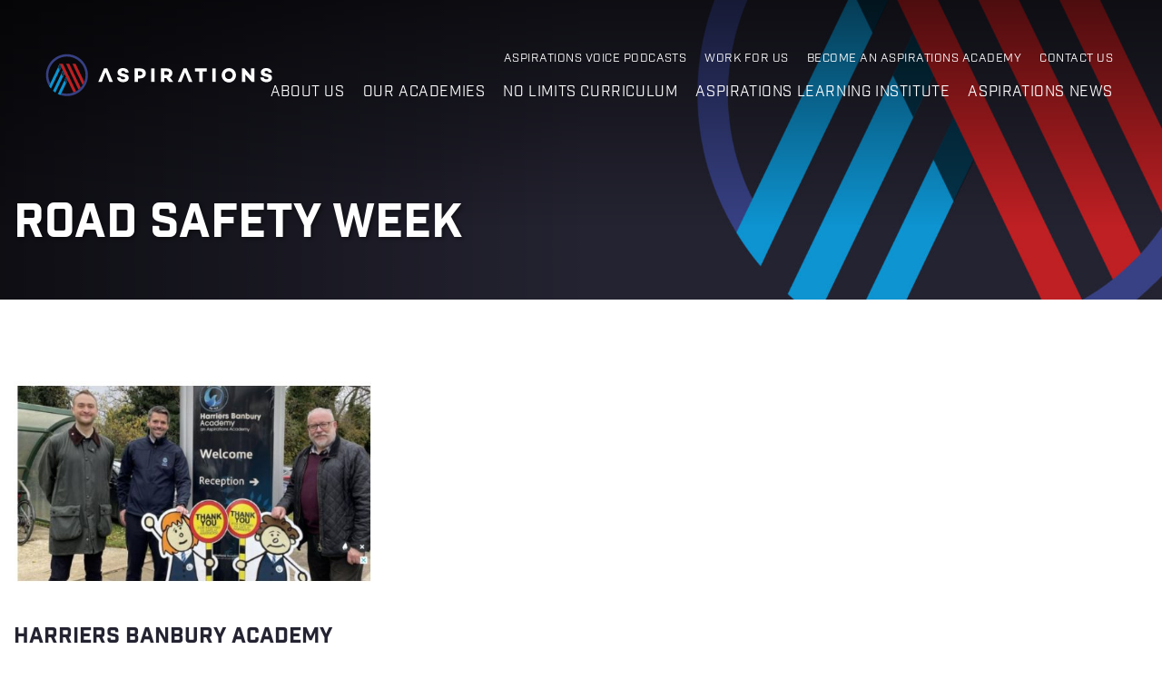

--- FILE ---
content_type: text/html; charset=UTF-8
request_url: https://www.aspirationsacademies.org/tag/road-safety-week/
body_size: 14919
content:
<!DOCTYPE html>
<html lang="en">
<head>
	<meta charset="utf-8">
	<meta name="viewport" content="width=device-width">

	<!-- Always force latest IE rendering engine (even in intranet) & Chrome Frame -->
	<meta http-equiv="X-UA-Compatible" content="IE=edge,chrome=1">
	
	
	<title>Road Safety Week Archives - Aspirations</title>

	<link rel="stylesheet" href="https://use.typekit.net/smg4drx.css">
	<link rel="stylesheet" href="https://www.aspirationsacademies.org/wp-content/themes/aspirations/assets/css/bootstrap.css">	
	
	
	<link rel="apple-touch-icon" sizes="180x180" href="https://www.aspirationsacademies.org/wp-content/themes/aspirations/assets/favicons/apple-touch-icon.png">
	<link rel="icon" type="image/png" sizes="32x32" href="https://www.aspirationsacademies.org/wp-content/themes/aspirations/assets/favicons/favicon-32x32.png">
	<link rel="icon" type="image/png" sizes="16x16" href="https://www.aspirationsacademies.org/wp-content/themes/aspirations/assets/favicons/favicon-16x16.png">
	<link rel="manifest" href="https://www.aspirationsacademies.org/wp-content/themes/aspirations/assets/favicons/site.webmanifest">
	<link rel="mask-icon" href="https://www.aspirationsacademies.org/wp-content/themes/aspirations/assets/favicons/safari-pinned-tab.svg" color="#bd272e">
	<meta name="msapplication-TileColor" content="#ffffff">
	<meta name="theme-color" content="#ffffff">
	
	<meta name='robots' content='index, follow, max-image-preview:large, max-snippet:-1, max-video-preview:-1' />
<meta name="dlm-version" content="5.1.6">
	<!-- This site is optimized with the Yoast SEO plugin v26.4 - https://yoast.com/wordpress/plugins/seo/ -->
	<link rel="canonical" href="https://www.aspirationsacademies.org/tag/road-safety-week/" />
	<meta property="og:locale" content="en_GB" />
	<meta property="og:type" content="article" />
	<meta property="og:title" content="Road Safety Week Archives - Aspirations" />
	<meta property="og:url" content="https://www.aspirationsacademies.org/tag/road-safety-week/" />
	<meta property="og:site_name" content="Aspirations" />
	<meta name="twitter:card" content="summary_large_image" />
	<script type="application/ld+json" class="yoast-schema-graph">{"@context":"https://schema.org","@graph":[{"@type":"CollectionPage","@id":"https://www.aspirationsacademies.org/tag/road-safety-week/","url":"https://www.aspirationsacademies.org/tag/road-safety-week/","name":"Road Safety Week Archives - Aspirations","isPartOf":{"@id":"https://www.aspirationsacademies.org/#website"},"primaryImageOfPage":{"@id":"https://www.aspirationsacademies.org/tag/road-safety-week/#primaryimage"},"image":{"@id":"https://www.aspirationsacademies.org/tag/road-safety-week/#primaryimage"},"thumbnailUrl":"https://www.aspirationsacademies.org/wp-content/uploads/2021/11/FotoJet-2021-11-26T223006.837.jpg","breadcrumb":{"@id":"https://www.aspirationsacademies.org/tag/road-safety-week/#breadcrumb"},"inLanguage":"en-GB"},{"@type":"ImageObject","inLanguage":"en-GB","@id":"https://www.aspirationsacademies.org/tag/road-safety-week/#primaryimage","url":"https://www.aspirationsacademies.org/wp-content/uploads/2021/11/FotoJet-2021-11-26T223006.837.jpg","contentUrl":"https://www.aspirationsacademies.org/wp-content/uploads/2021/11/FotoJet-2021-11-26T223006.837.jpg","width":550,"height":310},{"@type":"BreadcrumbList","@id":"https://www.aspirationsacademies.org/tag/road-safety-week/#breadcrumb","itemListElement":[{"@type":"ListItem","position":1,"name":"Home","item":"https://www.aspirationsacademies.org/"},{"@type":"ListItem","position":2,"name":"Road Safety Week"}]},{"@type":"WebSite","@id":"https://www.aspirationsacademies.org/#website","url":"https://www.aspirationsacademies.org/","name":"Aspirations","description":"Aspirations","potentialAction":[{"@type":"SearchAction","target":{"@type":"EntryPoint","urlTemplate":"https://www.aspirationsacademies.org/?s={search_term_string}"},"query-input":{"@type":"PropertyValueSpecification","valueRequired":true,"valueName":"search_term_string"}}],"inLanguage":"en-GB"}]}</script>
	<!-- / Yoast SEO plugin. -->


<link rel='dns-prefetch' href='//ajax.googleapis.com' />
<link rel='dns-prefetch' href='//cdnjs.cloudflare.com' />

<link rel="alternate" type="application/rss+xml" title="Aspirations &raquo; Road Safety Week Tag Feed" href="https://www.aspirationsacademies.org/tag/road-safety-week/feed/" />
<style id='wp-img-auto-sizes-contain-inline-css' type='text/css'>
img:is([sizes=auto i],[sizes^="auto," i]){contain-intrinsic-size:3000px 1500px}
/*# sourceURL=wp-img-auto-sizes-contain-inline-css */
</style>
<style id='wp-emoji-styles-inline-css' type='text/css'>

	img.wp-smiley, img.emoji {
		display: inline !important;
		border: none !important;
		box-shadow: none !important;
		height: 1em !important;
		width: 1em !important;
		margin: 0 0.07em !important;
		vertical-align: -0.1em !important;
		background: none !important;
		padding: 0 !important;
	}
/*# sourceURL=wp-emoji-styles-inline-css */
</style>
<link rel='stylesheet' id='wp-block-library-css' href='https://www.aspirationsacademies.org/wp-includes/css/dist/block-library/style.min.css?ver=6.9' type='text/css' media='all' />
<style id='global-styles-inline-css' type='text/css'>
:root{--wp--preset--aspect-ratio--square: 1;--wp--preset--aspect-ratio--4-3: 4/3;--wp--preset--aspect-ratio--3-4: 3/4;--wp--preset--aspect-ratio--3-2: 3/2;--wp--preset--aspect-ratio--2-3: 2/3;--wp--preset--aspect-ratio--16-9: 16/9;--wp--preset--aspect-ratio--9-16: 9/16;--wp--preset--color--black: #000000;--wp--preset--color--cyan-bluish-gray: #abb8c3;--wp--preset--color--white: #ffffff;--wp--preset--color--pale-pink: #f78da7;--wp--preset--color--vivid-red: #cf2e2e;--wp--preset--color--luminous-vivid-orange: #ff6900;--wp--preset--color--luminous-vivid-amber: #fcb900;--wp--preset--color--light-green-cyan: #7bdcb5;--wp--preset--color--vivid-green-cyan: #00d084;--wp--preset--color--pale-cyan-blue: #8ed1fc;--wp--preset--color--vivid-cyan-blue: #0693e3;--wp--preset--color--vivid-purple: #9b51e0;--wp--preset--gradient--vivid-cyan-blue-to-vivid-purple: linear-gradient(135deg,rgb(6,147,227) 0%,rgb(155,81,224) 100%);--wp--preset--gradient--light-green-cyan-to-vivid-green-cyan: linear-gradient(135deg,rgb(122,220,180) 0%,rgb(0,208,130) 100%);--wp--preset--gradient--luminous-vivid-amber-to-luminous-vivid-orange: linear-gradient(135deg,rgb(252,185,0) 0%,rgb(255,105,0) 100%);--wp--preset--gradient--luminous-vivid-orange-to-vivid-red: linear-gradient(135deg,rgb(255,105,0) 0%,rgb(207,46,46) 100%);--wp--preset--gradient--very-light-gray-to-cyan-bluish-gray: linear-gradient(135deg,rgb(238,238,238) 0%,rgb(169,184,195) 100%);--wp--preset--gradient--cool-to-warm-spectrum: linear-gradient(135deg,rgb(74,234,220) 0%,rgb(151,120,209) 20%,rgb(207,42,186) 40%,rgb(238,44,130) 60%,rgb(251,105,98) 80%,rgb(254,248,76) 100%);--wp--preset--gradient--blush-light-purple: linear-gradient(135deg,rgb(255,206,236) 0%,rgb(152,150,240) 100%);--wp--preset--gradient--blush-bordeaux: linear-gradient(135deg,rgb(254,205,165) 0%,rgb(254,45,45) 50%,rgb(107,0,62) 100%);--wp--preset--gradient--luminous-dusk: linear-gradient(135deg,rgb(255,203,112) 0%,rgb(199,81,192) 50%,rgb(65,88,208) 100%);--wp--preset--gradient--pale-ocean: linear-gradient(135deg,rgb(255,245,203) 0%,rgb(182,227,212) 50%,rgb(51,167,181) 100%);--wp--preset--gradient--electric-grass: linear-gradient(135deg,rgb(202,248,128) 0%,rgb(113,206,126) 100%);--wp--preset--gradient--midnight: linear-gradient(135deg,rgb(2,3,129) 0%,rgb(40,116,252) 100%);--wp--preset--font-size--small: 13px;--wp--preset--font-size--medium: 20px;--wp--preset--font-size--large: 36px;--wp--preset--font-size--x-large: 42px;--wp--preset--spacing--20: 0.44rem;--wp--preset--spacing--30: 0.67rem;--wp--preset--spacing--40: 1rem;--wp--preset--spacing--50: 1.5rem;--wp--preset--spacing--60: 2.25rem;--wp--preset--spacing--70: 3.38rem;--wp--preset--spacing--80: 5.06rem;--wp--preset--shadow--natural: 6px 6px 9px rgba(0, 0, 0, 0.2);--wp--preset--shadow--deep: 12px 12px 50px rgba(0, 0, 0, 0.4);--wp--preset--shadow--sharp: 6px 6px 0px rgba(0, 0, 0, 0.2);--wp--preset--shadow--outlined: 6px 6px 0px -3px rgb(255, 255, 255), 6px 6px rgb(0, 0, 0);--wp--preset--shadow--crisp: 6px 6px 0px rgb(0, 0, 0);}:where(.is-layout-flex){gap: 0.5em;}:where(.is-layout-grid){gap: 0.5em;}body .is-layout-flex{display: flex;}.is-layout-flex{flex-wrap: wrap;align-items: center;}.is-layout-flex > :is(*, div){margin: 0;}body .is-layout-grid{display: grid;}.is-layout-grid > :is(*, div){margin: 0;}:where(.wp-block-columns.is-layout-flex){gap: 2em;}:where(.wp-block-columns.is-layout-grid){gap: 2em;}:where(.wp-block-post-template.is-layout-flex){gap: 1.25em;}:where(.wp-block-post-template.is-layout-grid){gap: 1.25em;}.has-black-color{color: var(--wp--preset--color--black) !important;}.has-cyan-bluish-gray-color{color: var(--wp--preset--color--cyan-bluish-gray) !important;}.has-white-color{color: var(--wp--preset--color--white) !important;}.has-pale-pink-color{color: var(--wp--preset--color--pale-pink) !important;}.has-vivid-red-color{color: var(--wp--preset--color--vivid-red) !important;}.has-luminous-vivid-orange-color{color: var(--wp--preset--color--luminous-vivid-orange) !important;}.has-luminous-vivid-amber-color{color: var(--wp--preset--color--luminous-vivid-amber) !important;}.has-light-green-cyan-color{color: var(--wp--preset--color--light-green-cyan) !important;}.has-vivid-green-cyan-color{color: var(--wp--preset--color--vivid-green-cyan) !important;}.has-pale-cyan-blue-color{color: var(--wp--preset--color--pale-cyan-blue) !important;}.has-vivid-cyan-blue-color{color: var(--wp--preset--color--vivid-cyan-blue) !important;}.has-vivid-purple-color{color: var(--wp--preset--color--vivid-purple) !important;}.has-black-background-color{background-color: var(--wp--preset--color--black) !important;}.has-cyan-bluish-gray-background-color{background-color: var(--wp--preset--color--cyan-bluish-gray) !important;}.has-white-background-color{background-color: var(--wp--preset--color--white) !important;}.has-pale-pink-background-color{background-color: var(--wp--preset--color--pale-pink) !important;}.has-vivid-red-background-color{background-color: var(--wp--preset--color--vivid-red) !important;}.has-luminous-vivid-orange-background-color{background-color: var(--wp--preset--color--luminous-vivid-orange) !important;}.has-luminous-vivid-amber-background-color{background-color: var(--wp--preset--color--luminous-vivid-amber) !important;}.has-light-green-cyan-background-color{background-color: var(--wp--preset--color--light-green-cyan) !important;}.has-vivid-green-cyan-background-color{background-color: var(--wp--preset--color--vivid-green-cyan) !important;}.has-pale-cyan-blue-background-color{background-color: var(--wp--preset--color--pale-cyan-blue) !important;}.has-vivid-cyan-blue-background-color{background-color: var(--wp--preset--color--vivid-cyan-blue) !important;}.has-vivid-purple-background-color{background-color: var(--wp--preset--color--vivid-purple) !important;}.has-black-border-color{border-color: var(--wp--preset--color--black) !important;}.has-cyan-bluish-gray-border-color{border-color: var(--wp--preset--color--cyan-bluish-gray) !important;}.has-white-border-color{border-color: var(--wp--preset--color--white) !important;}.has-pale-pink-border-color{border-color: var(--wp--preset--color--pale-pink) !important;}.has-vivid-red-border-color{border-color: var(--wp--preset--color--vivid-red) !important;}.has-luminous-vivid-orange-border-color{border-color: var(--wp--preset--color--luminous-vivid-orange) !important;}.has-luminous-vivid-amber-border-color{border-color: var(--wp--preset--color--luminous-vivid-amber) !important;}.has-light-green-cyan-border-color{border-color: var(--wp--preset--color--light-green-cyan) !important;}.has-vivid-green-cyan-border-color{border-color: var(--wp--preset--color--vivid-green-cyan) !important;}.has-pale-cyan-blue-border-color{border-color: var(--wp--preset--color--pale-cyan-blue) !important;}.has-vivid-cyan-blue-border-color{border-color: var(--wp--preset--color--vivid-cyan-blue) !important;}.has-vivid-purple-border-color{border-color: var(--wp--preset--color--vivid-purple) !important;}.has-vivid-cyan-blue-to-vivid-purple-gradient-background{background: var(--wp--preset--gradient--vivid-cyan-blue-to-vivid-purple) !important;}.has-light-green-cyan-to-vivid-green-cyan-gradient-background{background: var(--wp--preset--gradient--light-green-cyan-to-vivid-green-cyan) !important;}.has-luminous-vivid-amber-to-luminous-vivid-orange-gradient-background{background: var(--wp--preset--gradient--luminous-vivid-amber-to-luminous-vivid-orange) !important;}.has-luminous-vivid-orange-to-vivid-red-gradient-background{background: var(--wp--preset--gradient--luminous-vivid-orange-to-vivid-red) !important;}.has-very-light-gray-to-cyan-bluish-gray-gradient-background{background: var(--wp--preset--gradient--very-light-gray-to-cyan-bluish-gray) !important;}.has-cool-to-warm-spectrum-gradient-background{background: var(--wp--preset--gradient--cool-to-warm-spectrum) !important;}.has-blush-light-purple-gradient-background{background: var(--wp--preset--gradient--blush-light-purple) !important;}.has-blush-bordeaux-gradient-background{background: var(--wp--preset--gradient--blush-bordeaux) !important;}.has-luminous-dusk-gradient-background{background: var(--wp--preset--gradient--luminous-dusk) !important;}.has-pale-ocean-gradient-background{background: var(--wp--preset--gradient--pale-ocean) !important;}.has-electric-grass-gradient-background{background: var(--wp--preset--gradient--electric-grass) !important;}.has-midnight-gradient-background{background: var(--wp--preset--gradient--midnight) !important;}.has-small-font-size{font-size: var(--wp--preset--font-size--small) !important;}.has-medium-font-size{font-size: var(--wp--preset--font-size--medium) !important;}.has-large-font-size{font-size: var(--wp--preset--font-size--large) !important;}.has-x-large-font-size{font-size: var(--wp--preset--font-size--x-large) !important;}
/*# sourceURL=global-styles-inline-css */
</style>

<style id='classic-theme-styles-inline-css' type='text/css'>
/*! This file is auto-generated */
.wp-block-button__link{color:#fff;background-color:#32373c;border-radius:9999px;box-shadow:none;text-decoration:none;padding:calc(.667em + 2px) calc(1.333em + 2px);font-size:1.125em}.wp-block-file__button{background:#32373c;color:#fff;text-decoration:none}
/*# sourceURL=/wp-includes/css/classic-themes.min.css */
</style>
<link rel='stylesheet' id='flexslider-css' href='https://www.aspirationsacademies.org/wp-content/plugins/flexslider-hg/css/flexslider.css?ver=6.9' type='text/css' media='all' />
<link rel='stylesheet' id='main-css-css' href='https://www.aspirationsacademies.org/wp-content/themes/aspirations/assets/css/main.css?ver=1768388729' type='text/css' media='all' />
<link rel='stylesheet' id='heateor_sss_frontend_css-css' href='https://www.aspirationsacademies.org/wp-content/plugins/sassy-social-share/public/css/sassy-social-share-public.css?ver=3.3.79' type='text/css' media='all' />
<style id='heateor_sss_frontend_css-inline-css' type='text/css'>
.heateor_sss_button_instagram span.heateor_sss_svg,a.heateor_sss_instagram span.heateor_sss_svg{background:radial-gradient(circle at 30% 107%,#fdf497 0,#fdf497 5%,#fd5949 45%,#d6249f 60%,#285aeb 90%)}div.heateor_sss_horizontal_sharing a.heateor_sss_button_instagram span{background:#ffffff!important;}div.heateor_sss_standard_follow_icons_container a.heateor_sss_button_instagram span{background:#ffffff}div.heateor_sss_horizontal_sharing a.heateor_sss_button_instagram span:hover{background:#242331!important;}div.heateor_sss_standard_follow_icons_container a.heateor_sss_button_instagram span:hover{background:#242331}.heateor_sss_horizontal_sharing .heateor_sss_svg,.heateor_sss_standard_follow_icons_container .heateor_sss_svg{background-color:#ffffff!important;background:#ffffff!important;color:#242331;border-width:1px;border-style:solid;border-color:#242331}div.heateor_sss_horizontal_sharing span.heateor_sss_svg svg:hover path:not(.heateor_sss_no_fill),div.heateor_sss_horizontal_sharing span.heateor_sss_svg svg:hover ellipse, div.heateor_sss_horizontal_sharing span.heateor_sss_svg svg:hover circle, div.heateor_sss_horizontal_sharing span.heateor_sss_svg svg:hover polygon, div.heateor_sss_horizontal_sharing span.heateor_sss_svg svg:hover rect:not(.heateor_sss_no_fill){fill:#ffffff}div.heateor_sss_horizontal_sharing span.heateor_sss_svg svg:hover path.heateor_sss_svg_stroke, div.heateor_sss_horizontal_sharing span.heateor_sss_svg svg:hover rect.heateor_sss_svg_stroke{stroke:#ffffff}.heateor_sss_horizontal_sharing span.heateor_sss_svg:hover,.heateor_sss_standard_follow_icons_container span.heateor_sss_svg:hover{background-color:#242331!important;background:#242331!importantcolor:#ffffff;border-color:#242331;}.heateor_sss_vertical_sharing span.heateor_sss_svg,.heateor_sss_floating_follow_icons_container span.heateor_sss_svg{color:#fff;border-width:0px;border-style:solid;border-color:transparent;}.heateor_sss_vertical_sharing span.heateor_sss_svg:hover,.heateor_sss_floating_follow_icons_container span.heateor_sss_svg:hover{border-color:transparent;}@media screen and (max-width:783px) {.heateor_sss_vertical_sharing{display:none!important}}
/*# sourceURL=heateor_sss_frontend_css-inline-css */
</style>
<link rel='stylesheet' id='colorbox-css' href='https://www.aspirationsacademies.org/wp-content/plugins/slideshow-gallery/views/default/css/colorbox.css?ver=1.3.19' type='text/css' media='all' />
<link rel='stylesheet' id='fontawesome-css' href='https://www.aspirationsacademies.org/wp-content/plugins/slideshow-gallery/views/default/css/fontawesome.css?ver=4.4.0' type='text/css' media='all' />
<script type="text/javascript" src="https://ajax.googleapis.com/ajax/libs/jquery/3.2.1/jquery.min.js?ver=6.9" id="jquery-js"></script>
<script type="text/javascript" src="https://www.aspirationsacademies.org/wp-content/plugins/flexslider-hg/js/jquery.flexslider-min.js?ver=6.9" id="flexslider-js"></script>
<script type="text/javascript" src="https://cdnjs.cloudflare.com/ajax/libs/jquery-migrate/3.0.1/jquery-migrate.min.js?ver=3.0.1" id="jquery-migrate-js"></script>
<script type="text/javascript" src="https://www.aspirationsacademies.org/wp-content/plugins/slideshow-gallery/views/default/js/gallery.js?ver=1.0" id="slideshow-gallery-js"></script>
<script type="text/javascript" src="https://www.aspirationsacademies.org/wp-content/plugins/slideshow-gallery/views/default/js/colorbox.js?ver=1.6.3" id="colorbox-js"></script>
<script type="text/javascript" src="https://www.aspirationsacademies.org/wp-content/plugins/slideshow-gallery/views/default/js/jquery-ui.js?ver=6.9" id="jquery-ui-effects-js"></script>
<link rel="https://api.w.org/" href="https://www.aspirationsacademies.org/wp-json/" /><link rel="alternate" title="JSON" type="application/json" href="https://www.aspirationsacademies.org/wp-json/wp/v2/tags/1466" /><script type="text/javascript">
(function($) {
	var $document = $(document);
	
	$document.ready(function() {
		if (typeof $.fn.colorbox !== 'undefined') {
			$.extend($.colorbox.settings, {
				current: "Image {current} of {total}",
			    previous: "Previous",
			    next: "Next",
			    close: "Close",
			    xhrError: "This content failed to load",
			    imgError: "This image failed to load"
			});
		}
	});
})(jQuery);
</script>
<!-- Global site tag (gtag.js) - Google Analytics -->
<script async src="https://www.googletagmanager.com/gtag/js?id=UA-172921040-1"></script>
<script>
  window.dataLayer = window.dataLayer || [];
  function gtag(){dataLayer.push(arguments);}
  gtag('js', new Date());

  gtag('config', 'UA-172921040-1');
</script>

<meta name="generator" content="WP Rocket 3.20.1.2" data-wpr-features="wpr_preload_links wpr_desktop" /></head>

<body class="archive tag tag-road-safety-week tag-1466 wp-theme-aspirations">
	
	


<div id="wrapper">
	<header id="header">
	    <div class="container-fluid">
	        <div class="row">
	            <div class="col-xs-12">
					<nav id="nav-desktop">
						<div class="nav-drop text-right">
							<div class="d-lg-flex flex-wrap">
								
								<div class="menu-top-nav-container"><ul id="menu-top-nav" class="secondary-navigation list-unstyled text-uppercase d-lg-flex flex-wrap justify-content-end w-100"><li id="menu-item-8634" class="menu-item menu-item-type-post_type menu-item-object-page menu-item-8634"><a href="https://www.aspirationsacademies.org/aspirations-voice-podcasts/">Aspirations Voice Podcasts</a></li>
<li id="menu-item-5372" class="menu-item menu-item-type-custom menu-item-object-custom menu-item-5372"><a href="https://www.aspirationsacademies.org/work-for-us-2/">Work for Us</a></li>
<li id="menu-item-2192" class="menu-item menu-item-type-post_type menu-item-object-page menu-item-2192"><a href="https://www.aspirationsacademies.org/become-aspirations-academy/">Become an Aspirations Academy</a></li>
<li id="menu-item-2179" class="menu-item menu-item-type-post_type menu-item-object-page menu-item-2179"><a href="https://www.aspirationsacademies.org/contact-us/">Contact Us</a></li>
</ul></div>								
								<div class="menu-main-menu-container"><ul id="menu-main-menu" class="primary-navigation list-unstyled text-uppercase d-lg-flex flex-wrap justify-content-end w-100"><li id="menu-item-2173" class="menu-item menu-item-type-post_type menu-item-object-page menu-item-2173"><a href="https://www.aspirationsacademies.org/about-us/">About us</a></li>
<li id="menu-item-2174" class="menu-item menu-item-type-post_type menu-item-object-page menu-item-2174"><a href="https://www.aspirationsacademies.org/our-academies/">Our Academies</a></li>
<li id="menu-item-7624" class="menu-item menu-item-type-post_type menu-item-object-page menu-item-7624"><a href="https://www.aspirationsacademies.org/about-us/what-we-do/no-limits-the-aspirations-curriculum/">No Limits Curriculum</a></li>
<li id="menu-item-9035" class="menu-item menu-item-type-post_type menu-item-object-page menu-item-9035"><a href="https://www.aspirationsacademies.org/aspirations-learning-institute/">Aspirations Learning Institute</a></li>
<li id="menu-item-8667" class="menu-item menu-item-type-post_type menu-item-object-page menu-item-8667"><a href="https://www.aspirationsacademies.org/aspirations-news/">Aspirations News</a></li>
</ul></div>							</div>
						</div>
					</nav>
	                <!-- main navigation of the page -->
	                <nav class="navbar navbar-default hidden-print">
	                    <!-- Brand and toggle get grouped for better mobile display -->
	                    <div class="navbar-header">
	                        <button type="button" class="navbar-toggle collapsed off-screen-right" data-toggle="collapse" data-target="#bs-example-navbar-collapse-1" aria-expanded="false"> <span class="icon-bar"></span> <span class="icon-bar"></span> <span class="icon-bar"></span> </button>
	                    </div>                  
	                    
	                    <!-- Collect the nav links, forms, and other content for toggling -->
	                    <div class="navbar-collapse collapse" id="bs-example-navbar-collapse-1" aria-expanded="false" style="height: 0px;">
	                        <div class="nav-holder">
	                            <div class="nav-block">
	
									
										<ul class="nav navbar-nav">
										
										    										
										        										        
																							        
										
													<li id="page-id-2" ><a href="https://www.aspirationsacademies.org/">HOME</a></li>
										
										        										
										        								
	
																												
	
													<li id="page-id-10" class="custom-dropdown "> 
														
														<a href="#" class="level-2-dropdown-toggle" data-menu-id="menu-id-10">About us</a>
														
													</li>
																				
										        										
										        										        
																							        
										
													<li id="page-id-17" ><a href="https://www.aspirationsacademies.org/our-academies/">Our Academies</a></li>
										
										        										
										        										        
																							        
										
													<li id="page-id-1626" ><a href="https://www.aspirationsacademies.org/about-us/what-we-do/no-limits-the-aspirations-curriculum/">The No Limits Curriculum</a></li>
										
										        										
										        										        
																							        
										
													<li id="page-id-8904" ><a href="https://www.aspirationsacademies.org/aspirations-learning-institute/">Aspirations Learning Institute</a></li>
										
										        										
										        										        
																							        
										
													<li id="page-id-3641" ><a href="https://www.aspirationsacademies.org/aspirations-news/">Aspirations News</a></li>
										
										        										
										        										        
																							        
										
													<li id="page-id-8629" ><a href="https://www.aspirationsacademies.org/aspirations-voice-podcasts/">Aspirations Voice Podcasts</a></li>
										
										        										
										        										        
																							        
										
													<li id="page-id-3644" ><a href="https://www.aspirationsacademies.org/work-for-us-2/">Work for Us</a></li>
										
										        										
										        										        
																							        
										
													<li id="page-id-2184" ><a href="https://www.aspirationsacademies.org/become-aspirations-academy/">Become an Aspirations Academy</a></li>
										
										        										
										        										        
																							        
										
													<li id="page-id-26" ><a href="https://www.aspirationsacademies.org/contact-us/">Contact Us</a></li>
										
										        										    
										</ul>

									    										
									        										
									        								
	
												<div class="slide-level-2 menu-id-10"><a href="#" class="close-menu level-2">Back</a><ul class="nav navbar-nav"><li><span>About us</span><div class="slide"><ul class='menu list-unstyled'><li><a href="#" class="level-3-dropdown-toggle"  data-menu-id="menu-id-7598">What We Do</a></li><li><a href="#" class="level-3-dropdown-toggle"  data-menu-id="menu-id-8403">Success and Plans</a></li><li><a href="#" class="level-3-dropdown-toggle"  data-menu-id="menu-id-589">Policies and Legal Information</a></li><li><a href="#" class="level-3-dropdown-toggle"  data-menu-id="menu-id-696">Origins and Vision</a></li><li><a href="#" class="level-3-dropdown-toggle"  data-menu-id="menu-id-12">Governance</a></li></ul></div></li></ul></div>																			
									        										
									        										
									        										
									        										
									        										
									        										
									        										
									        										
									            

									    										
									        										
									        								
	
												<div class="slide-level-3 menu-id-12"><a href="#" class="close-menu level-3">Back</a><ul class="nav navbar-nav"><li><span>Governance</span><div class="slide"><ul class='menu list-unstyled'><li class="page_item page-item-13"><a href="https://www.aspirationsacademies.org/about-us/governance/governance-general-description/">Governance &#8211; General Description</a></li>
<li class="page_item page-item-8367"><a href="https://www.aspirationsacademies.org/about-us/governance/governance-remit-and-responsibilities/">Governance – Remit, Responsibilities &#038; Scheme of Delegation</a></li>
<li class="page_item page-item-8375"><a href="https://www.aspirationsacademies.org/about-us/governance/list-of-members-trustees-governors-and-register-of-interests/">List of Members, Trustees &#038; Governors and Register of Interests</a></li>
<li class="page_item page-item-8337 page_item_has_children"><a href="https://www.aspirationsacademies.org/about-us/governance/pen-portraits/">Pen Portraits of Members and Trustees</a></li>
<li class="page_item page-item-8385"><a href="https://www.aspirationsacademies.org/about-us/governance/attendance-records/">Attendance Records</a></li>
</ul></div></li></ul></div><div class="slide-level-3 menu-id-696"><a href="#" class="close-menu level-3">Back</a><ul class="nav navbar-nav"><li><span>Origins and Vision</span><div class="slide"><ul class='menu list-unstyled'><li class="page_item page-item-8351"><a href="https://www.aspirationsacademies.org/about-us/origins-vision/origins-of-the-trust/">Origins of the Trust</a></li>
<li class="page_item page-item-529"><a href="https://www.aspirationsacademies.org/about-us/origins-vision/our-vision/">Our Vision</a></li>
</ul></div></li></ul></div><div class="slide-level-3 menu-id-589"><a href="#" class="close-menu level-3">Back</a><ul class="nav navbar-nav"><li><span>Policies and Legal Information</span><div class="slide"><ul class='menu list-unstyled'><li class="page_item page-item-8236"><a href="https://www.aspirationsacademies.org/about-us/policies-and-legal-information/annual-reports-and-financial-statements/">Annual Reports and Financial Statements</a></li>
<li class="page_item page-item-8232"><a href="https://www.aspirationsacademies.org/about-us/policies-and-legal-information/apprenticeships-public-target-reports/">Apprenticeships Public Target Reports</a></li>
<li class="page_item page-item-8241"><a href="https://www.aspirationsacademies.org/about-us/policies-and-legal-information/executive-pay-employees-whose-benefits-exceeded-100k/">Executive Pay &#8211; Employees whose benefits exceeded £100K</a></li>
<li class="page_item page-item-2105"><a href="https://www.aspirationsacademies.org/about-us/policies-and-legal-information/gdpr-freedom-of-information/">GDPR &#038; Freedom of Information</a></li>
<li class="page_item page-item-8248"><a href="https://www.aspirationsacademies.org/about-us/policies-and-legal-information/gender-pay-gap-reports/">Gender Pay Gap Reports</a></li>
<li class="page_item page-item-8253"><a href="https://www.aspirationsacademies.org/about-us/policies-and-legal-information/trade-union-facility-time-reports/">Trade Union Facility Time Reports</a></li>
</ul></div></li></ul></div><div class="slide-level-3 menu-id-8403"><a href="#" class="close-menu level-3">Back</a><ul class="nav navbar-nav"><li><span>Success and Plans</span><div class="slide"><ul class='menu list-unstyled'><li class="page_item page-item-535"><a href="https://www.aspirationsacademies.org/about-us/success-and-plans/our-success/">Our Success</a></li>
<li class="page_item page-item-1016"><a href="https://www.aspirationsacademies.org/about-us/success-and-plans/the-aspirations-five-year-plan/">The Aspirations 5-Year Plan</a></li>
</ul></div></li></ul></div><div class="slide-level-3 menu-id-7598"><a href="#" class="close-menu level-3">Back</a><ul class="nav navbar-nav"><li><span>What We Do</span><div class="slide"><ul class='menu list-unstyled'><li class="page_item page-item-1626"><a href="https://www.aspirationsacademies.org/about-us/what-we-do/no-limits-the-aspirations-curriculum/">The No Limits Curriculum</a></li>
<li class="page_item page-item-7561"><a href="https://www.aspirationsacademies.org/about-us/what-we-do/the-aspirations-employability-diploma/">The Aspirations Employability Diploma</a></li>
<li class="page_item page-item-7741"><a href="https://www.aspirationsacademies.org/about-us/what-we-do/our-school-improvement-model/">Our School Improvement Model</a></li>
<li class="page_item page-item-7566"><a href="https://www.aspirationsacademies.org/about-us/what-we-do/our-culture-of-learning/">Our Culture of Learning</a></li>
</ul></div></li></ul></div>																			
									        										
									        										
									        										
									        										
									        										
									        										
									        										
									        										
									          
																		
									                        
	                        </div>
							<div class="nav-social">
																<a href="https://www.facebook.com/AspirationsAT/">
								<svg width="33px" height="33px" viewBox="0 0 33 33" version="1.1" xmlns="http://www.w3.org/2000/svg" xmlns:xlink="http://www.w3.org/1999/xlink">
								    <!-- Generator: Sketch 51.2 (57519) - http://www.bohemiancoding.com/sketch -->
								    <desc>Created with Sketch.</desc>
								    <defs></defs>
								    <g id="Symbols" stroke="none" stroke-width="1" fill="none" fill-rule="evenodd">
								        <g id="Menu/level-1" transform="translate(-35.000000, -817.000000)">
								            <g id="Group-11">
								                <g id="Menu-open-Copy-2">
								                    <g id="Social-media" transform="translate(35.000000, 817.000000)">
								                        <g id="Facebook">
								                            <circle id="stroke" fill="#FFFFFF" cx="16.5" cy="16.5" r="16.5"></circle>
								                            <path d="M17.4398022,23.925 L17.4398022,17.2425 L19.4686172,17.2425 L19.8,14.2725 L17.4398022,14.2725 L17.4398022,12.82611 C17.4398022,12.061335 17.4593378,11.3025 18.5280111,11.3025 L19.6104317,11.3025 L19.6104317,9.17895 C19.6104317,9.1470225 18.6806787,9.075 17.7400726,9.075 C15.7756529,9.075 14.5456295,10.3053225 14.5456295,12.56475 L14.5456295,14.2725 L12.375,14.2725 L12.375,17.2425 L14.5456295,17.2425 L14.5456295,23.925 L17.4398022,23.925 Z" id="facebook" fill="#39579A"></path>
								                        </g>
								                    </g>
								                </g>
								            </g>
								        </g>
								    </g>
								</svg>
								</a>
																								<a href="https://www.instagram.com/aspirationsat/">
								<svg width="33px" height="33px" viewBox="0 0 33 33" version="1.1" xmlns="http://www.w3.org/2000/svg" xmlns:xlink="http://www.w3.org/1999/xlink">
								    <!-- Generator: Sketch 51.2 (57519) - http://www.bohemiancoding.com/sketch -->
								    <desc>Created with Sketch.</desc>
								    <defs>
								        <polygon id="path-1" points="8.25 8.25520536 24.7447946 8.25520536 24.7447946 24.7480357 8.25 24.7480357"></polygon>
								    </defs>
								    <g id="Symbols" stroke="none" stroke-width="1" fill="none" fill-rule="evenodd">
								        <g id="Menu/level-1" transform="translate(-80.000000, -817.000000)">
								            <g id="Group-11">
								                <g id="Menu-open-Copy-2">
								                    <g id="Social-media" transform="translate(35.000000, 817.000000)">
								                        <g id="instagram" transform="translate(45.000000, 0.000000)">
								                            <circle id="Stoke" fill="#FFFFFF" cx="16.5" cy="16.5" r="16.5"></circle>
								                            <mask id="mask-2" fill="white">
								                                <use xlink:href="#path-1"></use>
								                            </mask>
								                            <g id="Clip-2"></g>
								                            <path d="M16.4974137,8.25520536 C14.2575387,8.25520536 13.9766786,8.2646994 13.097006,8.30483631 C12.2191667,8.344875 11.6196339,8.48430655 11.0950387,8.6881994 C10.5526994,8.89893452 10.0927619,9.18094048 9.63423214,9.6394375 C9.17573512,10.0979673 8.89372917,10.5579048 8.68299405,11.100244 C8.47910119,11.6248393 8.33966964,12.224372 8.29963095,13.1022113 C8.25949405,13.9818839 8.25,14.262744 8.25,16.502619 C8.25,18.7424613 8.25949405,19.0233214 8.29963095,19.902994 C8.33966964,20.7808333 8.47910119,21.3803661 8.68299405,21.9049613 C8.89372917,22.4473006 9.17573512,22.9072381 9.63423214,23.3657679 C10.0927619,23.8242649 10.5526994,24.1062708 11.0950387,24.3170387 C11.6196339,24.5208988 12.2191667,24.6603304 13.097006,24.700369 C13.9766786,24.740506 14.2575387,24.75 16.4974137,24.75 C18.737256,24.75 19.0181161,24.740506 19.8977887,24.700369 C20.775628,24.6603304 21.3751607,24.5208988 21.899756,24.3170387 C22.4420952,24.1062708 22.9020327,23.8242649 23.3605625,23.3657679 C23.8190595,22.9072381 24.1010655,22.4473006 24.3118333,21.9049613 C24.5156935,21.3803661 24.655125,20.7808333 24.6951637,19.902994 C24.7353006,19.0233214 24.7447946,18.7424613 24.7447946,16.502619 C24.7447946,14.262744 24.7353006,13.9818839 24.6951637,13.1022113 C24.655125,12.224372 24.5156935,11.6248393 24.3118333,11.100244 C24.1010655,10.5579048 23.8190595,10.0979673 23.3605625,9.6394375 C22.9020327,9.18094048 22.4420952,8.89893452 21.899756,8.6881994 C21.3751607,8.48430655 20.775628,8.344875 19.8977887,8.30483631 C19.0181161,8.2646994 18.737256,8.25520536 16.4974137,8.25520536 Z M16.4974137,9.74122024 C18.6995417,9.74122024 18.9603988,9.74963393 19.8300536,9.7893125 C20.6341667,9.82597917 21.0708601,9.96033631 21.3614762,10.0732827 C21.7464435,10.2228958 22.0211815,10.4016131 22.3097679,10.6902321 C22.5983869,10.9788185 22.7771042,11.2535565 22.9267173,11.6385238 C23.0396637,11.9291399 23.1740208,12.3658333 23.2106875,13.1699464 C23.2503661,14.0396012 23.2587798,14.3004583 23.2587798,16.502619 C23.2587798,18.704747 23.2503661,18.9656042 23.2106875,19.8352589 C23.1740208,20.639372 23.0396637,21.0760655 22.9267173,21.3666815 C22.7771042,21.7516488 22.5983869,22.0263869 22.3097679,22.3149732 C22.0211815,22.6035923 21.7464435,22.7823095 21.3614762,22.9319226 C21.0708601,23.044869 20.6341667,23.1792262 19.8300536,23.2158929 C18.9605298,23.2555714 18.6997054,23.2639851 16.4974137,23.2639851 C14.2950893,23.2639851 14.0342976,23.2555714 13.1647411,23.2158929 C12.360628,23.1792262 11.9239345,23.044869 11.6333185,22.9319226 C11.2483512,22.7823095 10.9736131,22.6035923 10.6850268,22.3149732 C10.3964405,22.0263869 10.2176905,21.7516488 10.0680774,21.3666815 C9.95513095,21.0760655 9.82077381,20.639372 9.78410714,19.8352589 C9.74442857,18.9656042 9.73601488,18.704747 9.73601488,16.502619 C9.73601488,14.3004583 9.74442857,14.0396012 9.78410714,13.1699464 C9.82077381,12.3658333 9.95513095,11.9291399 10.0680774,11.6385238 C10.2176905,11.2535565 10.3964077,10.9788185 10.6850268,10.6902321 C10.9736131,10.4016131 11.2483512,10.2228958 11.6333185,10.0732827 C11.9239345,9.96033631 12.360628,9.82597917 13.1647411,9.7893125 C14.0343958,9.74963393 14.295253,9.74122024 16.4974137,9.74122024 Z" id="Fill-1" fill="#3F4A75"></path>
								                            <path d="M16.4974137,19.2517351 C14.9790863,19.2517351 13.7482649,18.0209137 13.7482649,16.502619 C13.7482649,14.9842917 14.9790863,13.7534702 16.4974137,13.7534702 C18.0157083,13.7534702 19.2465298,14.9842917 19.2465298,16.502619 C19.2465298,18.0209137 18.0157083,19.2517351 16.4974137,19.2517351 Z M16.4974137,12.2674554 C14.158375,12.2674554 12.26225,14.1635804 12.26225,16.502619 C12.26225,18.841625 14.158375,20.73775 16.4974137,20.73775 C18.8364196,20.73775 20.7325446,18.841625 20.7325446,16.502619 C20.7325446,14.1635804 18.8364196,12.2674554 16.4974137,12.2674554 Z" id="Fill-4" fill="#3F4A75"></path>
								                            <path d="M21.8895744,12.100131 C21.8895744,12.6467262 21.4464643,13.0898036 20.899869,13.0898036 C20.3533065,13.0898036 19.9101964,12.6467262 19.9101964,12.100131 C19.9101964,11.5535357 20.3533065,11.1104256 20.899869,11.1104256 C21.4464643,11.1104256 21.8895744,11.5535357 21.8895744,12.100131" id="Fill-5" fill="#3F4A75"></path>
								                        </g>
								                    </g>
								                </g>
								            </g>
								        </g>
								    </g>
								</svg>
								</a>
																								<a href="https://twitter.com/aspirationsat">
								<svg width="33px" height="33px" viewBox="0 0 33 33" version="1.1" xmlns="http://www.w3.org/2000/svg" xmlns:xlink="http://www.w3.org/1999/xlink">
								    <!-- Generator: Sketch 51.2 (57519) - http://www.bohemiancoding.com/sketch -->
								    <desc>Created with Sketch.</desc>
								    <defs></defs>
								    <g id="Symbols" stroke="none" stroke-width="1" fill="none" fill-rule="evenodd">
								        <g id="Menu/level-1" transform="translate(-125.000000, -817.000000)">
								            <g id="Group-11">
								                <g id="Menu-open-Copy-2">
								                    <g id="Social-media" transform="translate(35.000000, 817.000000)">
								                        <g id="instagram-copy" transform="translate(90.000000, 0.000000)">
								                            <circle id="Stoke" fill="#FFFFFF" cx="16.5" cy="16.5" r="16.5"></circle>
								                            <path d="M16.70629,14.0954549 L16.7362288,14.5987605 L16.2372489,14.5371312 C14.420962,14.3008858 12.8342059,13.4997055 11.4869601,12.1541336 L10.8283067,11.4864833 L10.6586535,11.9795173 C10.2993879,13.0785723 10.5289187,14.2392565 11.2773886,15.0198937 C11.6765725,15.4512984 11.5867561,15.5129277 10.8981638,15.2561391 C10.6586535,15.1739668 10.4490819,15.1123376 10.4291227,15.1431522 C10.3592655,15.215053 10.5987759,16.1497633 10.7883883,16.5195388 C11.0478578,17.0331159 11.5767765,17.5364214 12.1555932,17.8342961 L12.6445935,18.0705416 L12.0657768,18.0808131 C11.5069193,18.0808131 11.4869601,18.0910846 11.5468377,18.306787 C11.7464297,18.9744372 12.534818,19.6831736 13.4130226,19.9913199 L14.0317577,20.2070222 L13.4928594,20.5357116 C12.6944915,21.0082025 11.7564093,21.2752626 10.8183271,21.2958057 C10.3692451,21.3060772 10,21.3471634 10,21.377978 C10,21.4806934 11.217511,22.0558997 11.9260625,22.2818737 C14.0517169,22.9495239 16.5765553,22.6619207 18.4726789,21.5217796 C19.8199247,20.7103278 21.1671705,19.0976957 21.7958851,17.5364214 C22.1351915,16.7044265 22.4744978,15.1842384 22.4744978,14.4549589 C22.4744978,13.982468 22.5044366,13.9208387 23.0632941,13.3559039 C23.3926209,13.0272146 23.7019884,12.6677106 23.761866,12.5649952 C23.861662,12.3698359 23.8516824,12.3698359 23.3427229,12.5444521 C22.494457,12.8525984 22.3747018,12.8115122 22.793845,12.3492928 C23.1032125,12.0206035 23.4724577,11.4248541 23.4724577,11.2502379 C23.4724577,11.2194233 23.3227637,11.270781 23.1531105,11.3632248 C22.9734777,11.4659403 22.5742938,11.6200134 22.2749059,11.7124573 L21.7360076,11.8870735 L21.2470072,11.5481126 C20.9775581,11.3632248 20.5983334,11.157794 20.3987414,11.0961648 C19.8897819,10.9523632 19.1113732,10.9729063 18.6523117,11.1372509 C17.4048619,11.5994703 16.6164736,12.7909691 16.70629,14.0954549 Z" id="Shape" fill="#55ACEE" fill-rule="nonzero"></path>
								                        </g>
								                    </g>
								                </g>
								            </g>
								        </g>
								    </g>
								</svg>
								</a>
																										                                
	                        </div> 	                        
	                    </div>
	                    <!-- /.navbar-collapse -->
	                                   
	                </nav>
	                <strong class="logo"><a href="https://www.aspirationsacademies.org"><img class="off-screen" src="https://www.aspirationsacademies.org/wp-content/themes/aspirations/assets/img/svg/aspirations_logo.svg" alt="Aspirations Academies"></a></strong>
	            </div>
	        </div>
	    </div>
	</header>
	
	<main class="menu-lg" id="main" role="main">
		
	
	

		<div class="banner  fallback" style="background-image: url(https://www.aspirationsacademies.org/wp-content/uploads/2018/09/aspirations-placeholder-banner-new-@2x-1800x640.jpg);">

			
				<div class="text-block">
					<div class="container">
						<div class="row">
							<div class="col-12 off-screen delay-0-5s">
								


																	<h1>Road Safety Week</h1>
															</div>
						</div>
					</div>
				</div>

						
		</div>
<div class="container news-post-section">
  <div class="row">

    
      <div class="col-12 col-sm-6 col-md-4">
        <article class="news-item">
                    
          <div class="img" style="background-image: url(https://www.aspirationsacademies.org/wp-content/uploads/2021/11/FotoJet-2021-11-26T223006.837-550x310.jpg);" ></div>
          <h4>Harriers Banbury Academy comes together with local councillors to discuss safety and parking to mark national Road Safety Week</h4>
                    <p>local Oxfordshire County Cllrs Eddie Reeves and Kieron Mallon visited Harriers Banbury Academy, and met with school leaders and children to discuss the improvement of...</p>
          <span class="more">Read more</span>
          <a href="https://www.aspirationsacademies.org/news/harriers-banbury-academy-comes-together-with-local-councillors-to-discuss-safety-and-parking-to-mark-national-road-safety-week/" class="item-anchor">Harriers Banbury Academy comes together with local councillors to discuss safety and parking to mark national Road Safety Week</a>
        </article>
      </div>

    
  </div>

  <div class="row">
		<div class="col-12">
			<nav class="pagination-wrapper news-pagination">
							</nav>
		</div>
	</div>
</div>


	</main>

		
		<div style="display:none;">
		<div class="standard-content">
			<div class="gallery">
				<div class="gallery-item"></div>
			</div>
		</div>			
	</div>

	<footer id="footer">
		<div class="container off-screen">
			<div class="footer-menu">
				<div class="row">
					<div class="col-sm-6 col-md-3 column left">
						<strong class="footer-title">Contact</strong>
						
						<address>World Business Centre 3<br />
Heathrow Airport<br />
Newall Road<br />
Hounslow<br />
TW6 2TA<br />
United Kingdom</address>
														
							<a href="tel:02073604400" class="tel">020 7360 4400</a>
							
														
														<a href="mailto:info@aspirationsacademies.org" class="tel">info@aspirationsacademies.org</a>
												</div>
					<div class="col-sm-6 col-md-3 column middle">
						<strong class="footer-title">Quick links</strong>

												
						<ul class="list-unstyled">
						
						    						        
						         
						
								<li><a href="https://www.aspirationsacademies.org/our-academies/">Our Academies</a></li>
						
						        						        
						         
						
								<li><a href="https://www.aspirationsacademies.org/aspirations-news/">Aspirations News</a></li>
						
						        						        
						         
						
								<li><a href="https://www.aspirationsacademies.org/aspirations-voice-podcasts/">Aspirations Voice Podcasts</a></li>
						
						        						        
						         
						
								<li><a href="https://www.aspirationsacademies.org/about-us/governance/">Governance</a></li>
						
						        						
						</ul>
						
											</div>
					<div class="col-sm-6 col-md-3 column right">
						<strong class="footer-title">&nbsp;&nbsp;</strong>

												
						<ul class="list-unstyled">
						
						    						        
						         
						
								<li><a href="https://www.aspirationsacademies.org/about-us/">About us</a></li>
						
						        						        
						         
						
								<li><a href="https://www.aspirationsacademies.org/work-for-us-2/">Work for Us</a></li>
						
						        						        
						         
						
								<li><a href="https://www.aspirationsacademies.org/contact-us/">Contact Us</a></li>
						
						        						        
						         
						
								<li><a href="https://www.aspirationsacademies.org/privacy-policy/">Privacy Policy</a></li>
						
						        						
						</ul>
						
											</div>
					<div class="col-sm-6 col-md-3">
						<strong class="logo float-md-right"><a href="https://www.aspirationsacademies.org"><img src="https://www.aspirationsacademies.org/wp-content/themes/aspirations/assets/img/svg/aspirations_logo.svg" alt="Aspirations Academies" class="img-fluid"></a></strong>
					</div>
				</div>
			</div>
			<div class="row bottom">
				<div class="col-md-7">
					<ul class="copy-list list-unstyled list-inline">
						<li class="list-inline-item"><span class="copyright">&copy; Aspirations 2026</span></li>

							
					</ul>
				</div>
				<div class="col-md-5 text-md-right">
					<span><a href="https://www.thewebkitchen.co.uk" target="_blank">Web design</a> by <a href="https://www.thewebkitchen.co.uk" target="_blank">TWK</a></span>
				</div>
			</div>
		</div>
	</footer>
	</div>

	<!-- JS ARE LOADED HERE WITH FUNCTION.PHP -->
	<script type="speculationrules">
{"prefetch":[{"source":"document","where":{"and":[{"href_matches":"/*"},{"not":{"href_matches":["/wp-*.php","/wp-admin/*","/wp-content/uploads/*","/wp-content/*","/wp-content/plugins/*","/wp-content/themes/aspirations/*","/*\\?(.+)"]}},{"not":{"selector_matches":"a[rel~=\"nofollow\"]"}},{"not":{"selector_matches":".no-prefetch, .no-prefetch a"}}]},"eagerness":"conservative"}]}
</script>
<script type="text/javascript" id="dlm-xhr-js-extra">
/* <![CDATA[ */
var dlmXHRtranslations = {"error":"An error occurred while trying to download the file. Please try again.","not_found":"Download does not exist.","no_file_path":"No file path defined.","no_file_paths":"No file paths defined.","filetype":"Download is not allowed for this file type.","file_access_denied":"Access denied to this file.","access_denied":"Access denied. You do not have permission to download this file.","security_error":"Something is wrong with the file path.","file_not_found":"File not found."};
//# sourceURL=dlm-xhr-js-extra
/* ]]> */
</script>
<script type="text/javascript" id="dlm-xhr-js-before">
/* <![CDATA[ */
const dlmXHR = {"xhr_links":{"class":["download-link","download-button"]},"prevent_duplicates":true,"ajaxUrl":"https:\/\/www.aspirationsacademies.org\/wp-admin\/admin-ajax.php"}; dlmXHRinstance = {}; const dlmXHRGlobalLinks = "https://www.aspirationsacademies.org/download/"; const dlmNonXHRGlobalLinks = []; dlmXHRgif = "https://www.aspirationsacademies.org/wp-includes/images/spinner.gif"; const dlmXHRProgress = "1"
//# sourceURL=dlm-xhr-js-before
/* ]]> */
</script>
<script type="text/javascript" src="https://www.aspirationsacademies.org/wp-content/plugins/download-monitor/assets/js/dlm-xhr.min.js?ver=5.1.6" id="dlm-xhr-js"></script>
<script type="text/javascript" id="rocket-browser-checker-js-after">
/* <![CDATA[ */
"use strict";var _createClass=function(){function defineProperties(target,props){for(var i=0;i<props.length;i++){var descriptor=props[i];descriptor.enumerable=descriptor.enumerable||!1,descriptor.configurable=!0,"value"in descriptor&&(descriptor.writable=!0),Object.defineProperty(target,descriptor.key,descriptor)}}return function(Constructor,protoProps,staticProps){return protoProps&&defineProperties(Constructor.prototype,protoProps),staticProps&&defineProperties(Constructor,staticProps),Constructor}}();function _classCallCheck(instance,Constructor){if(!(instance instanceof Constructor))throw new TypeError("Cannot call a class as a function")}var RocketBrowserCompatibilityChecker=function(){function RocketBrowserCompatibilityChecker(options){_classCallCheck(this,RocketBrowserCompatibilityChecker),this.passiveSupported=!1,this._checkPassiveOption(this),this.options=!!this.passiveSupported&&options}return _createClass(RocketBrowserCompatibilityChecker,[{key:"_checkPassiveOption",value:function(self){try{var options={get passive(){return!(self.passiveSupported=!0)}};window.addEventListener("test",null,options),window.removeEventListener("test",null,options)}catch(err){self.passiveSupported=!1}}},{key:"initRequestIdleCallback",value:function(){!1 in window&&(window.requestIdleCallback=function(cb){var start=Date.now();return setTimeout(function(){cb({didTimeout:!1,timeRemaining:function(){return Math.max(0,50-(Date.now()-start))}})},1)}),!1 in window&&(window.cancelIdleCallback=function(id){return clearTimeout(id)})}},{key:"isDataSaverModeOn",value:function(){return"connection"in navigator&&!0===navigator.connection.saveData}},{key:"supportsLinkPrefetch",value:function(){var elem=document.createElement("link");return elem.relList&&elem.relList.supports&&elem.relList.supports("prefetch")&&window.IntersectionObserver&&"isIntersecting"in IntersectionObserverEntry.prototype}},{key:"isSlowConnection",value:function(){return"connection"in navigator&&"effectiveType"in navigator.connection&&("2g"===navigator.connection.effectiveType||"slow-2g"===navigator.connection.effectiveType)}}]),RocketBrowserCompatibilityChecker}();
//# sourceURL=rocket-browser-checker-js-after
/* ]]> */
</script>
<script type="text/javascript" id="rocket-preload-links-js-extra">
/* <![CDATA[ */
var RocketPreloadLinksConfig = {"excludeUris":"/aspirations-learning-institute/|/dev-aspirations-learning-institute/|/(?:.+/)?feed(?:/(?:.+/?)?)?$|/(?:.+/)?embed/|/(index.php/)?(.*)wp-json(/.*|$)|/refer/|/go/|/recommend/|/recommends/","usesTrailingSlash":"1","imageExt":"jpg|jpeg|gif|png|tiff|bmp|webp|avif|pdf|doc|docx|xls|xlsx|php","fileExt":"jpg|jpeg|gif|png|tiff|bmp|webp|avif|pdf|doc|docx|xls|xlsx|php|html|htm","siteUrl":"https://www.aspirationsacademies.org","onHoverDelay":"100","rateThrottle":"3"};
//# sourceURL=rocket-preload-links-js-extra
/* ]]> */
</script>
<script type="text/javascript" id="rocket-preload-links-js-after">
/* <![CDATA[ */
(function() {
"use strict";var r="function"==typeof Symbol&&"symbol"==typeof Symbol.iterator?function(e){return typeof e}:function(e){return e&&"function"==typeof Symbol&&e.constructor===Symbol&&e!==Symbol.prototype?"symbol":typeof e},e=function(){function i(e,t){for(var n=0;n<t.length;n++){var i=t[n];i.enumerable=i.enumerable||!1,i.configurable=!0,"value"in i&&(i.writable=!0),Object.defineProperty(e,i.key,i)}}return function(e,t,n){return t&&i(e.prototype,t),n&&i(e,n),e}}();function i(e,t){if(!(e instanceof t))throw new TypeError("Cannot call a class as a function")}var t=function(){function n(e,t){i(this,n),this.browser=e,this.config=t,this.options=this.browser.options,this.prefetched=new Set,this.eventTime=null,this.threshold=1111,this.numOnHover=0}return e(n,[{key:"init",value:function(){!this.browser.supportsLinkPrefetch()||this.browser.isDataSaverModeOn()||this.browser.isSlowConnection()||(this.regex={excludeUris:RegExp(this.config.excludeUris,"i"),images:RegExp(".("+this.config.imageExt+")$","i"),fileExt:RegExp(".("+this.config.fileExt+")$","i")},this._initListeners(this))}},{key:"_initListeners",value:function(e){-1<this.config.onHoverDelay&&document.addEventListener("mouseover",e.listener.bind(e),e.listenerOptions),document.addEventListener("mousedown",e.listener.bind(e),e.listenerOptions),document.addEventListener("touchstart",e.listener.bind(e),e.listenerOptions)}},{key:"listener",value:function(e){var t=e.target.closest("a"),n=this._prepareUrl(t);if(null!==n)switch(e.type){case"mousedown":case"touchstart":this._addPrefetchLink(n);break;case"mouseover":this._earlyPrefetch(t,n,"mouseout")}}},{key:"_earlyPrefetch",value:function(t,e,n){var i=this,r=setTimeout(function(){if(r=null,0===i.numOnHover)setTimeout(function(){return i.numOnHover=0},1e3);else if(i.numOnHover>i.config.rateThrottle)return;i.numOnHover++,i._addPrefetchLink(e)},this.config.onHoverDelay);t.addEventListener(n,function e(){t.removeEventListener(n,e,{passive:!0}),null!==r&&(clearTimeout(r),r=null)},{passive:!0})}},{key:"_addPrefetchLink",value:function(i){return this.prefetched.add(i.href),new Promise(function(e,t){var n=document.createElement("link");n.rel="prefetch",n.href=i.href,n.onload=e,n.onerror=t,document.head.appendChild(n)}).catch(function(){})}},{key:"_prepareUrl",value:function(e){if(null===e||"object"!==(void 0===e?"undefined":r(e))||!1 in e||-1===["http:","https:"].indexOf(e.protocol))return null;var t=e.href.substring(0,this.config.siteUrl.length),n=this._getPathname(e.href,t),i={original:e.href,protocol:e.protocol,origin:t,pathname:n,href:t+n};return this._isLinkOk(i)?i:null}},{key:"_getPathname",value:function(e,t){var n=t?e.substring(this.config.siteUrl.length):e;return n.startsWith("/")||(n="/"+n),this._shouldAddTrailingSlash(n)?n+"/":n}},{key:"_shouldAddTrailingSlash",value:function(e){return this.config.usesTrailingSlash&&!e.endsWith("/")&&!this.regex.fileExt.test(e)}},{key:"_isLinkOk",value:function(e){return null!==e&&"object"===(void 0===e?"undefined":r(e))&&(!this.prefetched.has(e.href)&&e.origin===this.config.siteUrl&&-1===e.href.indexOf("?")&&-1===e.href.indexOf("#")&&!this.regex.excludeUris.test(e.href)&&!this.regex.images.test(e.href))}}],[{key:"run",value:function(){"undefined"!=typeof RocketPreloadLinksConfig&&new n(new RocketBrowserCompatibilityChecker({capture:!0,passive:!0}),RocketPreloadLinksConfig).init()}}]),n}();t.run();
}());

//# sourceURL=rocket-preload-links-js-after
/* ]]> */
</script>
<script type="text/javascript" src="https://cdnjs.cloudflare.com/ajax/libs/popper.js/1.12.9/umd/popper.min.js" id="popper-js-js"></script>
<script type="text/javascript" src="https://www.aspirationsacademies.org/wp-content/themes/aspirations/assets/js/bootstrap.min.js" id="bootstrap-js-js"></script>
<script type="text/javascript" src="https://www.aspirationsacademies.org/wp-content/themes/aspirations/assets/js/slick.min.js" id="slick-js-js"></script>
<script type="text/javascript" src="https://www.aspirationsacademies.org/wp-content/themes/aspirations/assets/js/imagesloaded.pkgd.min.js" id="imagesloaded-js-js"></script>
<script type="text/javascript" src="https://www.aspirationsacademies.org/wp-content/themes/aspirations/assets/js/packery-mode.pkgd.min.js" id="packery-js-js"></script>
<script type="text/javascript" src="https://www.aspirationsacademies.org/wp-content/themes/aspirations/assets/js/jquery.magnific-popup.min.js" id="magnific-popup-js-js"></script>
<script type="text/javascript" src="https://www.aspirationsacademies.org/wp-content/themes/aspirations/assets/js/jquery.main.js" id="jquery-main-js-js"></script>
<script type="text/javascript" id="heateor_sss_sharing_js-js-before">
/* <![CDATA[ */
function heateorSssLoadEvent(e) {var t=window.onload;if (typeof window.onload!="function") {window.onload=e}else{window.onload=function() {t();e()}}};	var heateorSssSharingAjaxUrl = 'https://www.aspirationsacademies.org/wp-admin/admin-ajax.php', heateorSssCloseIconPath = 'https://www.aspirationsacademies.org/wp-content/plugins/sassy-social-share/public/../images/close.png', heateorSssPluginIconPath = 'https://www.aspirationsacademies.org/wp-content/plugins/sassy-social-share/public/../images/logo.png', heateorSssHorizontalSharingCountEnable = 0, heateorSssVerticalSharingCountEnable = 0, heateorSssSharingOffset = -10; var heateorSssMobileStickySharingEnabled = 0;var heateorSssCopyLinkMessage = "Link copied.";var heateorSssUrlCountFetched = [], heateorSssSharesText = 'Shares', heateorSssShareText = 'Share';function heateorSssPopup(e) {window.open(e,"popUpWindow","height=400,width=600,left=400,top=100,resizable,scrollbars,toolbar=0,personalbar=0,menubar=no,location=no,directories=no,status")}
//# sourceURL=heateor_sss_sharing_js-js-before
/* ]]> */
</script>
<script type="text/javascript" src="https://www.aspirationsacademies.org/wp-content/plugins/sassy-social-share/public/js/sassy-social-share-public.js?ver=3.3.79" id="heateor_sss_sharing_js-js"></script>

<script>var rocket_beacon_data = {"ajax_url":"https:\/\/www.aspirationsacademies.org\/wp-admin\/admin-ajax.php","nonce":"22a806d961","url":"https:\/\/www.aspirationsacademies.org\/tag\/road-safety-week","is_mobile":false,"width_threshold":1600,"height_threshold":700,"delay":500,"debug":null,"status":{"atf":true,"lrc":true,"preconnect_external_domain":true},"elements":"img, video, picture, p, main, div, li, svg, section, header, span","lrc_threshold":1800,"preconnect_external_domain_elements":["link","script","iframe"],"preconnect_external_domain_exclusions":["static.cloudflareinsights.com","rel=\"profile\"","rel=\"preconnect\"","rel=\"dns-prefetch\"","rel=\"icon\""]}</script><script data-name="wpr-wpr-beacon" src='https://www.aspirationsacademies.org/wp-content/plugins/wp-rocket/assets/js/wpr-beacon.min.js' async></script></body>
</html>
<!-- This website is like a Rocket, isn't it? Performance optimized by WP Rocket. Learn more: https://wp-rocket.me - Debug: cached@1769091601 -->

--- FILE ---
content_type: text/css; charset=utf-8
request_url: https://www.aspirationsacademies.org/wp-content/themes/aspirations/assets/css/main.css?ver=1768388729
body_size: 22805
content:
@charset "UTF-8";
/*
Theme Name: Radiocentre
Author: Anonymous
Author URI:
Version: 1
Description: Base theme for Wordpress
License: GNU General Public License v2 or later
License URI: http://www.gnu.org/licenses/gpl-2.0.html
Text Domain: base
Tags: one-column, two-columns
Theme URI:
*/
/* Slider */
.slick-slider {
  position: relative;
  display: block;
  box-sizing: border-box;
  -webkit-user-select: none;
  user-select: none;
  -webkit-touch-callout: none;
  -khtml-user-select: none;
  touch-action: pan-y;
  -webkit-tap-highlight-color: transparent;
}

.slick-list {
  position: relative;
  display: block;
  overflow: hidden;
  margin: 0;
  padding: 0;
}

.slick-list:focus {
  outline: none;
}

.slick-list.dragging {
  cursor: pointer;
  cursor: hand;
}

.slick-slider .slick-track,
.slick-slider .slick-list {
  transform: translate3d(0, 0, 0);
}

.slick-track {
  position: relative;
  top: 0;
  left: 0;
  display: block;
}

.slick-track:before,
.slick-track:after {
  display: table;
  content: "";
}

.slick-track:after {
  clear: both;
}

.slick-loading .slick-track {
  visibility: hidden;
}

.slick-slide {
  display: none;
  float: left;
  height: 100%;
  min-height: 1px;
}

[dir=rtl] .slick-slide {
  float: right;
}

.slick-slide img {
  display: block;
}

.slick-slide.slick-loading img {
  display: none;
}

.slick-slide.dragging img {
  pointer-events: none;
}

.slick-initialized .slick-slide {
  display: block;
}

.slick-loading .slick-slide {
  visibility: hidden;
}

.slick-vertical .slick-slide {
  display: block;
  height: auto;
  border: 1px solid transparent;
}

.slick-arrow.slick-hidden {
  display: none;
}

/* Slider */
/* Icons */
/* Arrows */
.slick-prev,
.slick-next {
  position: absolute;
  display: block;
  height: 20px;
  width: 20px;
  line-height: 0px;
  font-size: 0px;
  cursor: pointer;
  background: transparent;
  color: transparent;
  top: 50%;
  transform: translate(0, -50%);
  padding: 0;
  border: none;
  outline: none;
}
.slick-prev:hover, .slick-prev:focus,
.slick-next:hover,
.slick-next:focus {
  outline: none;
  background: transparent;
  color: transparent;
}
.slick-prev:hover:before, .slick-prev:focus:before,
.slick-next:hover:before,
.slick-next:focus:before {
  opacity: 1;
}
.slick-prev.slick-disabled:before,
.slick-next.slick-disabled:before {
  opacity: 0.25;
}
.slick-prev:before,
.slick-next:before {
  font-family: "slick";
  font-size: 20px;
  line-height: 1;
  color: white;
  opacity: 0.75;
  -webkit-font-smoothing: antialiased;
  -moz-osx-font-smoothing: grayscale;
}

.slick-prev {
  left: -25px;
}
[dir=rtl] .slick-prev {
  left: auto;
  right: -25px;
}
.slick-prev:before {
  content: "←";
}
[dir=rtl] .slick-prev:before {
  content: "→";
}

.slick-next {
  right: -25px;
}
[dir=rtl] .slick-next {
  left: -25px;
  right: auto;
}
.slick-next:before {
  content: "→";
}
[dir=rtl] .slick-next:before {
  content: "←";
}

/* Dots */
.slick-dotted.slick-slider {
  margin-bottom: 30px;
}

.slick-dots {
  position: absolute;
  bottom: -25px;
  list-style: none;
  display: block;
  text-align: center;
  padding: 0;
  margin: 0;
  width: 100%;
}
.slick-dots li {
  position: relative;
  display: inline-block;
  height: 12px;
  width: 12px;
  margin-right: 10px;
  padding: 0;
  cursor: pointer;
}
.slick-dots li button {
  border: 0;
  display: block;
  height: 10px;
  width: 10px;
  outline: none;
  line-height: 0px;
  font-size: 0px;
  color: transparent;
  cursor: pointer;
}
.slick-dots li button:hover, .slick-dots li button:focus {
  outline: none;
}
.slick-dots li button:hover:before, .slick-dots li button:focus:before {
  opacity: 1;
}
.slick-dots li button:before {
  position: absolute;
  top: 0;
  left: 0;
  content: "•";
  font-family: "slick";
  font-size: 6px;
  line-height: 20px;
  text-align: center;
  color: black;
  opacity: 0.25;
  -webkit-font-smoothing: antialiased;
  -moz-osx-font-smoothing: grayscale;
  background-color: transparent;
  border: solid 2px #242331;
  content: "";
  border-radius: 50%;
  width: 10px;
  height: 10px;
  opacity: 1;
}
.slick-dots li.slick-active button:before {
  background-color: #242331;
}

.slider--publications .slick-dots {
  text-align: left;
  bottom: 30px;
}
.slider--publications .slick-dots li button:before {
  background-color: transparent;
  content: "";
}

.slider--feedback .slick-dots {
  text-align: center;
  bottom: 30px;
  left: 0;
}
.slider--feedback .slick-dots li button:before {
  background-color: transparent;
  content: "";
}
.slider--feedback .slick-dots button {
  background-color: white;
}

/* Magnific Popup CSS */
.mfp-bg {
  top: 0;
  left: 0;
  width: 100%;
  height: 100%;
  z-index: 1000000001;
  overflow: hidden;
  position: fixed;
  background: #0b0b0b;
  opacity: 0.8;
}

.mfp-wrap {
  top: 0;
  left: 0;
  width: 100%;
  height: 100%;
  z-index: 1000000002;
  position: fixed;
  outline: none !important;
  -webkit-backface-visibility: hidden;
}
@media (max-width: 767px) {
  .mfp-wrap {
    overflow-y: scroll !important;
  }
}

.mfp-container {
  text-align: center;
  position: absolute;
  width: 100%;
  height: 100%;
  left: 0;
  top: 0;
  padding: 50px 8px;
  box-sizing: border-box;
}
@media (max-width: 767px) {
  .mfp-container {
    padding: 24px 8px;
  }
}

.mfp-container:before {
  content: "";
  display: inline-block;
  height: 100%;
  vertical-align: middle;
}

.mfp-align-top .mfp-container:before {
  display: none;
}

.mfp-content {
  position: relative;
  display: inline-block;
  vertical-align: middle;
  margin: 0 auto;
  text-align: left;
  z-index: 1000000004;
}
@media (max-width: 767px) {
  .mfp-content {
    max-height: 95%;
  }
  .mfp-content .lightbox-content-inner {
    overflow-y: scroll;
    padding-top: 20px;
    padding-bottom: 60px;
  }
}

body.home .mfp-iframe-holder .mfp-content {
  max-width: 1200px;
}

/*
@media (max-width: 767px) {

	.mfp-content {
	    width: 100%;
	    height: 100%;
	    position: absolute;
	    left: 0;
	    right: 0;
	    top: 0;
	    bottom: 0;
	    display: block;
	    z-index: 999999999999999;
	}
}
*/
.mfp-inline-holder .mfp-content,
.mfp-ajax-holder .mfp-content {
  width: 100%;
  cursor: auto;
}

.mfp-ajax-cur {
  cursor: progress;
}

.mfp-zoom-out-cur, .mfp-zoom-out-cur .mfp-image-holder .mfp-close {
  cursor: zoom-out;
}

.mfp-zoom {
  cursor: pointer;
  cursor: zoom-in;
}

.mfp-auto-cursor .mfp-content {
  cursor: auto;
}

.mfp-close,
.mfp-arrow,
.mfp-preloader,
.mfp-counter {
  -webkit-user-select: none;
  user-select: none;
}

.mfp-loading.mfp-figure {
  display: none;
}

.mfp-hide {
  display: none !important;
}

.mfp-preloader {
  color: #CCC;
  position: absolute;
  top: 50%;
  width: auto;
  text-align: center;
  margin-top: -0.8em;
  left: 8px;
  right: 8px;
  z-index: 1000000003;
}
.mfp-preloader a {
  color: #CCC;
}
.mfp-preloader a:hover {
  color: #FFF;
}

.mfp-s-ready .mfp-preloader {
  display: none;
}

.mfp-s-error .mfp-content {
  display: none;
}

button.mfp-close {
  overflow: visible;
  cursor: pointer;
  background-color: transparent;
  border: 0;
  -webkit-appearance: none;
  display: block;
  outline: none;
  padding: 0;
  z-index: 1000000005;
  box-shadow: none;
  touch-action: manipulation;
  opacity: 1;
  background-image: url(../img/popup-close.svg);
  background-repeat: no-repeat;
  background-position: center right;
  background-size: contain;
  width: 22px;
  height: 22px;
  font-size: 0;
  position: absolute;
  text-indent: -99999px;
  /*
  top: 25px;
  right: 27px;
  */
  top: -40px;
  right: 0;
}
button.mfp-arrow {
  overflow: visible;
  cursor: pointer;
  background: transparent;
  border: 0;
  -webkit-appearance: none;
  display: block;
  outline: none;
  padding: 0;
  z-index: 1000000005;
  box-shadow: none;
  touch-action: manipulation;
  opacity: 1;
}
button::-moz-focus-inner {
  padding: 0;
  border: 0;
}

.mfp-content .lightbox-people button.mfp-close {
  background-image: url(../img/popup-close.svg);
}

.mfp-close {
  width: 44px;
  height: 44px;
  line-height: 44px;
  position: absolute;
  right: 0;
  top: 0;
  text-decoration: none;
  text-align: center;
  opacity: 0.65;
  padding: 0 0 18px 10px;
  color: #FFF;
  font-style: normal;
  font-size: 28px;
  font-family: Arial, Baskerville, monospace;
}
.mfp-close:hover, .mfp-close:focus {
  opacity: 1;
}

.mfp-close-btn-in .mfp-close {
  color: #333;
}

.mfp-image-holder .mfp-close,
.mfp-iframe-holder .mfp-close {
  color: #FFF;
  text-align: right;
  padding-right: 6px;
  width: 100%;
}

.mfp-counter {
  position: absolute;
  top: 0;
  right: 0;
  color: #CCC;
  font-size: 12px;
  line-height: 18px;
  white-space: nowrap;
}

.mfp-arrow {
  position: absolute;
  opacity: 0.65;
  margin: 0;
  top: 50%;
  margin-top: -55px;
  padding: 0;
  width: 90px;
  height: 110px;
  -webkit-tap-highlight-color: rgba(0, 0, 0, 0);
}
.mfp-arrow:active {
  margin-top: -54px;
}
.mfp-arrow:hover, .mfp-arrow:focus {
  opacity: 1;
}
.mfp-arrow:before, .mfp-arrow:after {
  content: "";
  display: block;
  width: 0;
  height: 0;
  position: absolute;
  left: 0;
  top: 0;
  margin-top: 35px;
  margin-left: 35px;
  border: medium inset transparent;
}
.mfp-arrow:after {
  border-top-width: 13px;
  border-bottom-width: 13px;
  top: 8px;
}
.mfp-arrow:before {
  border-top-width: 21px;
  border-bottom-width: 21px;
  opacity: 0.7;
}

.mfp-arrow-left {
  left: 0;
}
.mfp-arrow-left:after {
  border-right: 17px solid #FFF;
  margin-left: 31px;
}
.mfp-arrow-left:before {
  margin-left: 25px;
  border-right: 27px solid #3F3F3F;
}

.mfp-arrow-right {
  right: 0;
}
.mfp-arrow-right:after {
  border-left: 17px solid #FFF;
  margin-left: 39px;
}
.mfp-arrow-right:before {
  border-left: 27px solid #3F3F3F;
}

.mfp-iframe-holder {
  padding-top: 40px;
  padding-bottom: 40px;
}
.mfp-iframe-holder .mfp-content {
  line-height: 0;
  width: 100%;
  max-width: 1400px;
}

.mfp-iframe-scaler {
  width: 100%;
  height: 0;
  overflow: hidden;
  padding-top: 56.25%;
}
.mfp-iframe-scaler iframe {
  position: absolute;
  display: block;
  top: 0;
  left: 0;
  width: 100%;
  height: 100%;
  box-shadow: 0 0 8px rgba(0, 0, 0, 0.6);
  background: #000;
}

/* Main image in popup */
img.mfp-img {
  width: auto;
  max-width: 100%;
  height: auto;
  display: block;
  line-height: 0;
  box-sizing: border-box;
  padding: 40px 0 40px;
  margin: 0 auto;
  max-height: 700px !important;
}

/* The shadow behind the image */
.mfp-figure {
  position: relative;
  line-height: 0;
}
.mfp-figure:after {
  content: "";
  position: absolute;
  left: 0;
  top: 40px;
  bottom: 40px;
  display: block;
  right: 0;
  width: auto;
  height: auto;
  z-index: -1;
  box-shadow: 0 0 8px rgba(0, 0, 0, 0.6);
  background: #444;
}
.mfp-figure small {
  color: #BDBDBD;
  display: block;
  font-size: 12px;
  line-height: 14px;
}
.mfp-figure figure {
  margin: 0;
}

.mfp-bottom-bar {
  margin-top: -36px;
  position: absolute;
  top: 100%;
  left: 0;
  width: 100%;
  cursor: auto;
}

.mfp-title {
  text-align: left;
  line-height: 18px;
  color: #F3F3F3;
  word-wrap: break-word;
  padding-right: 36px;
}

.mfp-image-holder .mfp-content {
  max-width: 80%;
}

.mfp-gallery .mfp-image-holder .mfp-figure {
  cursor: pointer;
}

@media screen and (max-width: 800px) and (orientation: landscape), screen and (max-height: 300px) {
  /**
   * Remove all paddings around the image on small screen
   */
  .mfp-img-mobile .mfp-image-holder {
    padding-left: 0;
    padding-right: 0;
  }
  .mfp-img-mobile img.mfp-img {
    padding: 0;
  }
  .mfp-img-mobile .mfp-figure:after {
    top: 0;
    bottom: 0;
  }
  .mfp-img-mobile .mfp-figure small {
    display: inline;
    margin-left: 5px;
  }
  .mfp-img-mobile .mfp-bottom-bar {
    background: rgba(0, 0, 0, 0.6);
    bottom: 0;
    margin: 0;
    top: auto;
    padding: 3px 5px;
    position: fixed;
    box-sizing: border-box;
  }
  .mfp-img-mobile .mfp-bottom-bar:empty {
    padding: 0;
  }
  .mfp-img-mobile .mfp-counter {
    right: 5px;
    top: 3px;
  }
  .mfp-img-mobile .mfp-close {
    top: 0;
    right: 0;
    width: 35px;
    height: 35px;
    line-height: 35px;
    background: rgba(0, 0, 0, 0.6);
    position: fixed;
    text-align: center;
    padding: 0;
  }
}
@media all and (max-width: 900px) {
  .mfp-arrow {
    transform: scale(0.75);
  }
  .mfp-arrow-left {
    transform-origin: 0;
  }
  .mfp-arrow-right {
    transform-origin: 100%;
  }
  .mfp-container {
    padding-left: 6px;
    padding-right: 6px;
  }
}
/* start state */
.my-mfp-zoom-in .mfp-content {
  opacity: 0;
  transition: all 0.3s ease-in-out;
  transform: scale(0.4);
}

/* animate in */
.my-mfp-zoom-in.mfp-ready .mfp-content {
  opacity: 1;
  transform: scale(1);
}

/* animate out */
.my-mfp-zoom-in.mfp-removing .mfp-content {
  transform: scale(0.3);
  opacity: 0;
}

/* Dark overlay, start state */
.my-mfp-zoom-in.mfp-bg {
  opacity: 0;
  transition: opacity 0.3s ease-out;
}

/* animate in */
.my-mfp-zoom-in.mfp-ready.mfp-bg {
  opacity: 0.8;
}

/* animate out */
.my-mfp-zoom-in.mfp-removing.mfp-bg {
  opacity: 0;
}

.sidebar-menu ul {
  margin: 0;
  padding: 0;
  list-style: none;
}

.navigation-single:after, .post-password-form p:after, .search-form:after, .widget:after, .clearfix:after {
  content: "";
  display: block;
  clear: both;
}

.publ-reports-carousel .owl-dots .owl-dot, .twitter-carousel .owl-dots .owl-dot, .roles-carousel .owl-dots .owl-dot {
  transition: all 0.3s ease-in-out;
}

.heateor_sss_sharing_ul li i ss, .heateor_sss_sharing_ul li i, a:hover,
.more:hover,
.where-next h4:hover, a,
.more,
.where-next h4, .navbar-default .level-2-dropdown-toggle:after,
.navbar-default .level-3-dropdown-toggle:after, .navbar-default .navbar-toggle {
  transition: all 0.3s ease;
}

.form-style .gform_wrapper .ginput_container_checkbox ul li label, .content .gform_wrapper .ginput_container_checkbox ul li label,
.form-style form .ginput_container_checkbox ul li label,
.content form .ginput_container_checkbox ul li label {
  transition: opacity 0.3s ease-in;
  -moz-transition: opacity 0.3s ease-in;
  -webkit-transition: opacity 0.3s ease-in;
  -o-transition: opacity 0.3s ease-in;
}

.full-width-col-strip .column-image .image, .contact-page .map-content .box-inner:after, .news-listing .column.news-box-1:after, .content .image-content-on-top .text-holder .outer .inner:before, .item-anchor {
  position: absolute;
  left: 0;
  right: 0;
  top: 0;
  bottom: 0;
  width: 100%;
  height: 100%;
}

.ellipsis {
  white-space: nowrap; /* 1 */
  text-overflow: ellipsis; /* 2 */
  overflow: hidden;
}

img {
  max-width: 100%;
  height: auto;
}

#content {
  width: 100%;
}
@media (min-width: 768px) {
  #content {
    float: left;
    width: 65%;
  }
  #content:only-child {
    float: none;
    width: 100%;
  }
}
@media (min-width: 992px) {
  #content {
    width: 70%;
  }
}

#sidebar {
  width: 100%;
}
@media (min-width: 768px) {
  #sidebar {
    float: right;
    width: 25%;
  }
}
#sidebar #wp-calendar {
  width: 100%;
  max-width: 100%;
  table-layout: fixed;
}
#sidebar #wp-calendar a {
  color: #F264A6;
}
#sidebar #wp-calendar td,
#sidebar #wp-calendar th {
  border: 1px solid #8c8c8c;
  text-align: center;
  padding: 0.3em;
}

.comment-form input[type=text], .search-form input[type=text], .post-password-form input[type=text],
.comment-form input[type=tel],
.search-form input[type=tel],
.post-password-form input[type=tel],
.comment-form input[type=email],
.search-form input[type=email],
.post-password-form input[type=email],
.comment-form input[type=search],
.search-form input[type=search],
.post-password-form input[type=search],
.comment-form input[type=password],
.search-form input[type=password],
.post-password-form input[type=password],
.comment-form input[type=url],
.search-form input[type=url],
.post-password-form input[type=url],
.comment-form input[type=date],
.search-form input[type=date],
.post-password-form input[type=date],
.comment-form textarea,
.search-form textarea,
.post-password-form textarea {
  -webkit-appearance: none;
  -webkit-border-radius: 0;
  border: 1px solid #999;
  padding: 0.5em 0.7em;
}
.comment-form input[type=text]:focus, .search-form input[type=text]:focus, .post-password-form input[type=text]:focus,
.comment-form input[type=tel]:focus,
.search-form input[type=tel]:focus,
.post-password-form input[type=tel]:focus,
.comment-form input[type=email]:focus,
.search-form input[type=email]:focus,
.post-password-form input[type=email]:focus,
.comment-form input[type=search]:focus,
.search-form input[type=search]:focus,
.post-password-form input[type=search]:focus,
.comment-form input[type=password]:focus,
.search-form input[type=password]:focus,
.post-password-form input[type=password]:focus,
.comment-form input[type=url]:focus,
.search-form input[type=url]:focus,
.post-password-form input[type=url]:focus,
.comment-form input[type=date]:focus,
.search-form input[type=date]:focus,
.post-password-form input[type=date]:focus,
.comment-form textarea:focus,
.search-form textarea:focus,
.post-password-form textarea:focus {
  border-color: #333;
  outline: none;
}
.comment-form input[type=text]::-webkit-input-placeholder, .search-form input[type=text]::-webkit-input-placeholder, .post-password-form input[type=text]::-webkit-input-placeholder,
.comment-form input[type=tel]::-webkit-input-placeholder,
.search-form input[type=tel]::-webkit-input-placeholder,
.post-password-form input[type=tel]::-webkit-input-placeholder,
.comment-form input[type=email]::-webkit-input-placeholder,
.search-form input[type=email]::-webkit-input-placeholder,
.post-password-form input[type=email]::-webkit-input-placeholder,
.comment-form input[type=search]::-webkit-input-placeholder,
.search-form input[type=search]::-webkit-input-placeholder,
.post-password-form input[type=search]::-webkit-input-placeholder,
.comment-form input[type=password]::-webkit-input-placeholder,
.search-form input[type=password]::-webkit-input-placeholder,
.post-password-form input[type=password]::-webkit-input-placeholder,
.comment-form input[type=url]::-webkit-input-placeholder,
.search-form input[type=url]::-webkit-input-placeholder,
.post-password-form input[type=url]::-webkit-input-placeholder,
.comment-form input[type=date]::-webkit-input-placeholder,
.search-form input[type=date]::-webkit-input-placeholder,
.post-password-form input[type=date]::-webkit-input-placeholder,
.comment-form textarea::-webkit-input-placeholder,
.search-form textarea::-webkit-input-placeholder,
.post-password-form textarea::-webkit-input-placeholder {
  color: #ccc;
}
.comment-form input[type=text]::-moz-placeholder, .search-form input[type=text]::-moz-placeholder, .post-password-form input[type=text]::-moz-placeholder,
.comment-form input[type=tel]::-moz-placeholder,
.search-form input[type=tel]::-moz-placeholder,
.post-password-form input[type=tel]::-moz-placeholder,
.comment-form input[type=email]::-moz-placeholder,
.search-form input[type=email]::-moz-placeholder,
.post-password-form input[type=email]::-moz-placeholder,
.comment-form input[type=search]::-moz-placeholder,
.search-form input[type=search]::-moz-placeholder,
.post-password-form input[type=search]::-moz-placeholder,
.comment-form input[type=password]::-moz-placeholder,
.search-form input[type=password]::-moz-placeholder,
.post-password-form input[type=password]::-moz-placeholder,
.comment-form input[type=url]::-moz-placeholder,
.search-form input[type=url]::-moz-placeholder,
.post-password-form input[type=url]::-moz-placeholder,
.comment-form input[type=date]::-moz-placeholder,
.search-form input[type=date]::-moz-placeholder,
.post-password-form input[type=date]::-moz-placeholder,
.comment-form textarea::-moz-placeholder,
.search-form textarea::-moz-placeholder,
.post-password-form textarea::-moz-placeholder {
  opacity: 1;
  color: #ccc;
}
.comment-form input[type=text]:-moz-placeholder, .search-form input[type=text]:-moz-placeholder, .post-password-form input[type=text]:-moz-placeholder,
.comment-form input[type=tel]:-moz-placeholder,
.search-form input[type=tel]:-moz-placeholder,
.post-password-form input[type=tel]:-moz-placeholder,
.comment-form input[type=email]:-moz-placeholder,
.search-form input[type=email]:-moz-placeholder,
.post-password-form input[type=email]:-moz-placeholder,
.comment-form input[type=search]:-moz-placeholder,
.search-form input[type=search]:-moz-placeholder,
.post-password-form input[type=search]:-moz-placeholder,
.comment-form input[type=password]:-moz-placeholder,
.search-form input[type=password]:-moz-placeholder,
.post-password-form input[type=password]:-moz-placeholder,
.comment-form input[type=url]:-moz-placeholder,
.search-form input[type=url]:-moz-placeholder,
.post-password-form input[type=url]:-moz-placeholder,
.comment-form input[type=date]:-moz-placeholder,
.search-form input[type=date]:-moz-placeholder,
.post-password-form input[type=date]:-moz-placeholder,
.comment-form textarea:-moz-placeholder,
.search-form textarea:-moz-placeholder,
.post-password-form textarea:-moz-placeholder {
  color: #ccc;
}
.comment-form input[type=text]:-ms-input-placeholder, .search-form input[type=text]:-ms-input-placeholder, .post-password-form input[type=text]:-ms-input-placeholder,
.comment-form input[type=tel]:-ms-input-placeholder,
.search-form input[type=tel]:-ms-input-placeholder,
.post-password-form input[type=tel]:-ms-input-placeholder,
.comment-form input[type=email]:-ms-input-placeholder,
.search-form input[type=email]:-ms-input-placeholder,
.post-password-form input[type=email]:-ms-input-placeholder,
.comment-form input[type=search]:-ms-input-placeholder,
.search-form input[type=search]:-ms-input-placeholder,
.post-password-form input[type=search]:-ms-input-placeholder,
.comment-form input[type=password]:-ms-input-placeholder,
.search-form input[type=password]:-ms-input-placeholder,
.post-password-form input[type=password]:-ms-input-placeholder,
.comment-form input[type=url]:-ms-input-placeholder,
.search-form input[type=url]:-ms-input-placeholder,
.post-password-form input[type=url]:-ms-input-placeholder,
.comment-form input[type=date]:-ms-input-placeholder,
.search-form input[type=date]:-ms-input-placeholder,
.post-password-form input[type=date]:-ms-input-placeholder,
.comment-form textarea:-ms-input-placeholder,
.search-form textarea:-ms-input-placeholder,
.post-password-form textarea:-ms-input-placeholder {
  color: #ccc;
}
.comment-form input[type=text].placeholder, .search-form input[type=text].placeholder, .post-password-form input[type=text].placeholder,
.comment-form input[type=tel].placeholder,
.search-form input[type=tel].placeholder,
.post-password-form input[type=tel].placeholder,
.comment-form input[type=email].placeholder,
.search-form input[type=email].placeholder,
.post-password-form input[type=email].placeholder,
.comment-form input[type=search].placeholder,
.search-form input[type=search].placeholder,
.post-password-form input[type=search].placeholder,
.comment-form input[type=password].placeholder,
.search-form input[type=password].placeholder,
.post-password-form input[type=password].placeholder,
.comment-form input[type=url].placeholder,
.search-form input[type=url].placeholder,
.post-password-form input[type=url].placeholder,
.comment-form input[type=date].placeholder,
.search-form input[type=date].placeholder,
.post-password-form input[type=date].placeholder,
.comment-form textarea.placeholder,
.search-form textarea.placeholder,
.post-password-form textarea.placeholder {
  color: #ccc;
}

.widget {
  margin-bottom: 1.2em;
}
.widget ul {
  padding-left: 2em;
}
.widget ul li a {
  color: #F264A6;
}
.widget select {
  min-width: 150px;
}

.comment-form label {
  display: block;
  padding-bottom: 4px;
}
.comment-form textarea {
  overflow: auto;
  margin: 0;
  height: 120px;
  min-height: 120px;
}
.comment-form textarea,
.comment-form input[type=text] {
  margin: 0 4px 0 0;
  width: 300px;
}
.comment-form input[type=submit] {
  display: block;
  float: none;
}

.post-password-form label {
  display: block;
}
.post-password-form input[type=password] {
  margin: 0 4px 0 0;
  width: 300px;
}

.search-form input {
  float: left;
  height: 2em;
}
.search-form input[type=search] {
  margin: 0 4px 0 0;
  width: 150px;
}

.post-password-form input {
  float: left;
  height: 2em;
}
.post-password-form input[type=password] {
  width: 150px;
}

.comment-form input[type=submit],
.post-password-form input[type=submit],
.search-form input[type=submit] {
  background: #333;
  color: #fff;
  height: 2em;
  border: none;
  padding: 0 0.5em;
  outline: none;
  background-color: #F264A6;
}
.comment-form input[type=submit]:hover,
.post-password-form input[type=submit]:hover,
.search-form input[type=submit]:hover {
  opacity: 0.8;
}

.commentlist {
  margin: 0 0 1.2em;
}
.commentlist .edit-link {
  margin: 0;
}
.commentlist .edit-link a {
  color: #F264A6;
}
.commentlist .avatar-holder {
  float: left;
  margin: 0 1.2em 4px 0;
}

.commentlist-item .commentlist-item {
  padding: 0;
}
@media (min-width: 768px) {
  .commentlist-item .commentlist-item {
    padding: 0 0 0 2em;
  }
}

.comment,
.commentlist-holder {
  overflow: hidden;
}

.commentlist-item .commentlist-item,
.commentlist-item + .commentlist-item {
  padding-top: 1.2em;
}

.widget_calendar #next {
  text-align: right;
}

.gallery-item dt {
  float: none;
  padding: 0;
}

.navigation,
.navigation-comments {
  position: relative;
  vertical-align: middle;
  margin-bottom: 1.2em;
}
.navigation .screen-reader-text,
.navigation-comments .screen-reader-text {
  position: absolute;
  left: -99999px;
}
.navigation .page-numbers,
.navigation-comments .page-numbers {
  display: inline-block;
  vertical-align: middle;
  padding: 0 0.4em;
}
@media (max-width: 767px) {
  .navigation .page-numbers,
  .navigation-comments .page-numbers {
    padding: 0;
  }
}
.navigation .next,
.navigation .prev,
.navigation-comments .next,
.navigation-comments .prev {
  display: inline-block;
  vertical-align: middle;
  max-width: 50%;
  background: #F264A6;
  color: #fff;
  padding: 0.4em;
  text-decoration: none;
}
@media (max-width: 767px) {
  .navigation .next,
  .navigation .prev,
  .navigation-comments .next,
  .navigation-comments .prev {
    padding: 0.2em;
  }
}

.navigation-single {
  margin-bottom: 1.2em;
}
.navigation-single .next,
.navigation-single .prev {
  float: left;
  vertical-align: middle;
  max-width: 50%;
  background: #F264A6;
  color: #fff;
  text-decoration: none;
}
.navigation-single .next a,
.navigation-single .prev a {
  color: inherit;
  text-decoration: none;
  padding: 0.4em;
  display: block;
}
@media (max-width: 767px) {
  .navigation-single .next a,
  .navigation-single .prev a {
    padding: 0.2em;
  }
}
.navigation-single .next {
  float: right;
}

.wp-caption {
  width: unset !important;
  max-width: 100%;
  clear: both;
  padding: 0.4em;
  margin-bottom: 1.2em;
}
.wp-caption img {
  margin: 0;
  vertical-align: top;
}
.wp-caption p {
  margin: 0.4em 0 0;
  font-size: 16px !important;
  font-style: italic;
}

div.aligncenter {
  margin: 0 auto 1.2em;
}

img.aligncenter {
  display: block;
  margin: 0 auto;
}

.alignleft {
  float: left;
  margin: 0 1.2em 4px 0;
}

.alignright {
  float: right;
  margin: 0 0 4px 1.2em;
}

.mejs-container {
  margin-bottom: 1.2em;
}

.wp-caption-text,
.gallery,
.alignnone,
.gallery-caption,
.sticky,
.bypostauthor {
  height: auto;
}

blockquote {
  color: #FFC300;
}
blockquote cite {
  color: #000;
}

table {
  margin: 0 0 20px;
}
table td,
table th {
  border: 1px solid #8c8c8c;
  text-align: center;
  padding: 0.3em;
}
table a {
  color: #F264A6;
}

.url {
  color: #F264A6;
}

.comment-reply-link {
  color: #F264A6;
}

.tagcloud a {
  color: #F264A6;
}

#header {
  position: absolute;
  left: 0;
  right: 0;
  top: 0;
  z-index: 999;
  padding: 3.6875rem 0 0;
}
@media (max-width: 991px) {
  #header {
    padding: 2.4375rem 0 0;
  }
}
#header .logo {
  padding: 0 0 0 3.125rem;
}
@media (max-width: 1199px) {
  #header .logo {
    padding: 0 0 0 0.9375rem;
  }
}
@media (max-width: 991px) {
  #header .logo {
    padding: 0 5.625rem 0 0.9375rem;
  }
  #header .logo img {
    max-width: 200px;
  }
}

.navbar-collapse {
  border: none;
  box-shadow: none;
  height: 100% !important;
  display: block !important;
  font-size: 16px;
  line-height: 18px;
  z-index: 999;
  padding: 0;
  margin: 0 -18.75rem 0 0;
  width: 300px;
  -webkit-backface-visibility: hidden;
  -webkit-transform: translateZ(0);
  transition: all 0.2s linear;
}
@media (min-width: 768px) {
  .navbar-collapse {
    width: 360px;
    margin: 0 -22.5rem 0 0;
    font-size: 20px;
    line-height: 28px;
  }
}
.navbar-collapse .nav-holder {
  height: 100%;
  overflow-y: auto;
  overflow-x: hidden;
  position: relative;
  background: #242331;
  padding: 1.25rem 1.25rem 1.25rem 1.125rem;
}
@media (min-width: 768px) {
  .navbar-collapse .nav-holder {
    padding: 3.9375rem 1.75rem 5.1875rem 2.0625rem;
  }
}
@media (max-width: 991px) {
  .navbar-collapse .nav-holder {
    padding: 2.375rem 1.125rem 5.1875rem 1.4375rem;
  }
}
.navbar-collapse .nav-holder .nav-social {
  bottom: 20px;
  left: 34px;
  position: absolute;
}
@media (max-width: 991px) {
  .navbar-collapse .nav-holder .nav-social {
    bottom: 10px;
    left: 24px;
  }
}
.navbar-collapse .nav-holder .nav-social svg {
  margin-right: 5px;
}
.navbar-collapse .nav-block {
  position: relative;
  height: 100%;
  display: table;
  width: 100%;
  overflow: hidden;
}
.navbar-collapse .nav-block .slide-level-2,
.navbar-collapse .nav-block .slide-level-3 {
  background: #242331;
  width: 100%;
  position: absolute;
  top: 0;
  right: -130%;
  bottom: 0;
  z-index: 100;
  -webkit-backface-visibility: hidden;
  -webkit-transform: translateZ(0);
  transition: all 0.3s linear;
}
.navbar-collapse .nav-block .slide-level-2.active,
.navbar-collapse .nav-block .slide-level-3.active {
  right: 0;
}
.navbar-collapse .nav-block .slide-level-3 {
  z-index: 300;
}

.navbar {
  border: none;
  z-index: 99;
  left: auto;
  right: 0;
  top: 0;
  bottom: 0;
  margin: 0;
  position: fixed;
  padding: 0;
  display: none !important;
}
@media (max-width: 991px) {
  .navbar {
    display: block !important;
  }
}
.navbar.add-active .navbar-collapse {
  margin: 0;
}
.navbar .close-menu {
  position: relative;
  font-size: 1rem;
  line-height: 1.3125rem;
  font-weight: 600;
  color: #BD272E;
  padding: 0.125rem 0 0 1.25rem;
}
.navbar .close-menu:after {
  background-image: url(../img/svg/arrow_back_red.svg);
  background-repeat: no-repeat;
  background-position: center center;
  background-size: contain;
  content: "";
  width: 12px;
  height: 16px;
  position: absolute;
  left: 0;
  top: 3px;
  display: inline-block;
}

.navbar-default .navbar-nav {
  font-family: "industry-inc-base";
  font-weight: 500;
  letter-spacing: 0;
  font-size: 1.375rem;
  line-height: 2rem;
  padding: 1.5rem 0 0;
}
@media (min-width: 992px) {
  .navbar-default .navbar-nav {
    padding: 4.375rem 0 0;
  }
}
@media (min-width: 576px) {
  .navbar-default .navbar-nav {
    height: auto;
  }
}
@media (max-width: 991px) {
  .navbar-default .navbar-nav {
    font-size: 1.25rem;
    line-height: 1.875rem;
  }
}
.navbar-default .navbar-nav li {
  color: #fff;
  position: relative;
}
.navbar-default .navbar-nav li a {
  color: #fff;
}
.navbar-default .navbar-nav li a:hover {
  color: #BD272E;
}
.navbar-default .navbar-nav li li a {
  font-family: "industry", Arial, sans-serif, "Apple Color Emoji", "Segoe UI Emoji", "Segoe UI Symbol";
  text-transform: none;
  letter-spacing: 0;
}
.navbar-default .navbar-nav > li {
  position: relative;
  margin: 0 0 1.125rem;
  color: #fff;
}
@media (max-width: 991px) {
  .navbar-default .navbar-nav > li {
    margin: 0 0 0.5rem;
  }
}
.navbar-default .navbar-nav > li > a {
  color: #fff;
  max-width: 260px;
  padding: 0 1.25rem 0 0;
}
.navbar-default .navbar-nav > li.active a {
  color: #BD272E;
  font-weight: 400;
}
.navbar-default .navbar-nav > li.active a:hover {
  color: #BD272E;
}
.navbar-default .navbar-nav > li.open a {
  color: #fff;
}
.navbar-default .navbar-nav > li.open a:hover {
  color: #BD272E;
}
.navbar-default .navbar-nav > li.open .slide > li {
  color: #fff;
}
.navbar-default .navbar-nav > li.open .slide > li > a {
  color: #fff;
}
.navbar-default .navbar-nav > li.open .slide > li > a:hover {
  color: #BD272E;
}
.navbar-default .navbar-nav > li > a {
  padding: 0;
  color: #fff;
}
.navbar-default .navbar-nav > li > a:hover {
  color: #BD272E;
}
.navbar-default .navbar-nav .slide {
  font-size: 14px;
  padding: 1.125rem 0 0;
}
@media (min-width: 768px) {
  .navbar-default .navbar-nav .slide {
    font-size: 16px;
  }
}
.navbar-default .navbar-nav .slide > li {
  margin: 0 0 11px;
}
.navbar-default .navbar-nav .slide > li > a {
  padding: 0;
}
@media (max-width: 991px) {
  .navbar-default .slide-level-2,
  .navbar-default .slide-level-3 {
    padding-top: 0.625rem;
  }
}
.navbar-default .slide-level-2 .navbar-nav,
.navbar-default .slide-level-3 .navbar-nav {
  padding: 2.5rem 0 0;
}
@media (max-width: 991px) {
  .navbar-default .slide-level-2 .navbar-nav,
  .navbar-default .slide-level-3 .navbar-nav {
    padding: 1.875rem 0 0;
  }
}
.navbar-default .navbar-toggle {
  position: absolute;
  top: 1px;
  left: auto;
  right: 35px;
  padding: 0 2.125rem 0 0;
  width: 34px;
  height: 55px;
  text-align: center;
  border-radius: 0 10px 10px 0;
  margin: 3.125rem 0 0 -0.0625rem;
  background: none;
  border: none;
  opacity: 1;
  z-index: 99999999;
  cursor: pointer;
}
@media (max-width: 991px) {
  .navbar-default .navbar-toggle {
    margin: 1.875rem 0 0 -0.0625rem;
    right: 15px;
    top: -1px;
  }
}
.navbar-default .navbar-toggle.collapsed {
  right: 49px;
}
@media (max-width: 1199px) {
  .navbar-default .navbar-toggle.collapsed {
    right: 26px;
  }
}
@media (max-width: 991px) {
  .navbar-default .navbar-toggle.collapsed {
    right: 15px;
  }
}
.navbar-default .navbar-toggle:hover, .navbar-default .navbar-toggle:focus, .navbar-default .navbar-toggle:active {
  background: none;
  outline: 0;
  cursor: pointer;
}
.navbar-default .navbar-toggle .icon-bar {
  margin: 5px auto 5px;
  width: 30px;
  height: 2px;
  background: #fff;
  transition: all 0.2s linear;
  box-shadow: 0 1px 4px 1px rgba(0, 0, 0, 0.15);
  transform: rotate(45deg);
}
.navbar-default .navbar-toggle .icon-bar:first-child {
  display: none;
}
.navbar-default .navbar-toggle .icon-bar:last-child {
  transform: rotate(-45deg);
  margin-top: -7px;
}
@media (max-width: 991px) {
  .navbar-default .navbar-toggle .icon-bar:last-child {
    margin-top: -7px;
  }
}
.navbar-default .navbar-toggle.collapsed .icon-bar {
  transform: rotate(0);
}
.navbar-default .navbar-toggle.collapsed .icon-bar:first-child {
  display: block;
}
.navbar-default .navbar-toggle.collapsed .icon-bar:last-child {
  transform: rotate(0);
  margin-top: 4px;
}
.navbar-default .level-2-dropdown-toggle,
.navbar-default .level-3-dropdown-toggle {
  display: block;
  width: 100%;
}
.navbar-default .level-2-dropdown-toggle:after,
.navbar-default .level-3-dropdown-toggle:after {
  background-image: url(../img/svg/menu_arrow.svg);
  background-repeat: no-repeat;
  background-position: center center;
  background-size: contain;
  content: "";
  width: 20px;
  height: 20px;
  position: absolute;
  right: 10px;
  top: 2px;
  display: inline-block;
}
@media (max-width: 991px) {
  .navbar-default .level-2-dropdown-toggle:after,
  .navbar-default .level-3-dropdown-toggle:after {
    right: 0;
  }
}

#nav-desktop {
  position: absolute;
  right: 54px;
  top: 58px;
  width: 960px;
}
@media (max-width: 991px) {
  #nav-desktop {
    display: none !important;
  }
}

.menu-top-nav-container,
.menu-main-menu-container {
  display: contents;
}

.primary-navigation {
  margin: 0 0 30px;
  font-size: 1rem;
  line-height: 1.25rem;
  font-weight: 500;
  letter-spacing: 0.6px;
  text-align: right;
}
.primary-navigation li {
  position: relative;
  transition: margin 0.3s linear, padding 0.3s linear;
  margin: 0 0 23px;
}
@media (min-width: 992px) {
  .primary-navigation li {
    margin: 0 0 10px 20px;
    padding: 0 0 10px;
  }
}
@media (max-width: 991px) {
  .primary-navigation li {
    text-align: left;
  }
}
@media (min-width: 992px) {
  .primary-navigation li.active a:before {
    width: 100%;
  }
}
.primary-navigation li:before {
  display: none;
}
.primary-navigation a {
  color: #fff;
  text-decoration: none;
}
@media (min-width: 992px) {
  .primary-navigation a {
    color: #fff;
  }
}
@media (min-width: 992px) {
  .primary-navigation a:before {
    content: "";
    height: 2px;
    position: absolute;
    bottom: 0;
    left: 0;
    right: 0;
    width: 0;
    transition: width 0.3s linear, background 0.3s linear;
    background: #BD272E;
  }
}
.primary-navigation a:hover {
  color: #fff;
}
@media (min-width: 992px) {
  .primary-navigation a:hover {
    opacity: 1;
  }
}
@media (min-width: 992px) {
  .primary-navigation a:hover:before {
    width: 100%;
  }
}

.secondary-navigation {
  font-size: 0.8125rem;
  line-height: 0.8125rem;
  font-weight: 500;
  letter-spacing: 0.49px;
  text-align: right;
  margin: 0 0 3px;
}
.secondary-navigation li {
  position: relative;
  margin: 0 0 26px;
  transition: margin 0.3s linear, padding 0.3s linear;
}
@media (min-width: 992px) {
  .secondary-navigation li {
    margin: 0 0 10px 20px;
    padding: 0 0 8px;
  }
}
@media (max-width: 991px) {
  .secondary-navigation li {
    text-align: left;
  }
}
@media (min-width: 992px) {
  .secondary-navigation li.active a:before {
    width: 100%;
  }
}
.secondary-navigation li:before {
  display: none;
}
.secondary-navigation a {
  color: #fff;
  text-decoration: none;
}
@media (min-width: 992px) {
  .secondary-navigation a {
    color: #fff;
  }
}
@media (min-width: 992px) {
  .secondary-navigation a:before {
    content: "";
    height: 2px;
    position: absolute;
    bottom: 0;
    left: 0;
    right: 0;
    width: 0;
    transition: width 0.3s linear, background 0.3s linear;
    background: #BD272E;
  }
}
.secondary-navigation a:hover {
  color: #fff;
}
@media (min-width: 992px) {
  .secondary-navigation a:hover {
    opacity: 1;
  }
}
@media (min-width: 992px) {
  .secondary-navigation a:hover:before {
    width: 100%;
  }
}

.nav-social {
  z-index: 999;
}
@media screen and (max-height: 800px) {
  .nav-social {
    margin-top: 20px;
    position: relative !important;
    left: 0 !important;
  }
}
@media (max-width: 991px) and (orientation: landscape) {
  .nav-social {
    margin-top: 20px;
    position: relative !important;
    left: 0 !important;
  }
}

.edit_content {
  font-size: 11px;
  font-weight: bold;
  position: absolute;
  top: 15px;
  right: 15px;
  z-index: 9999;
}
.edit_content a {
  color: #fff;
}

html {
  text-rendering: optimizeLegibility !important;
  -webkit-font-smoothing: antialiased !important;
  box-sizing: border-box;
  overflow-y: scroll;
}

body {
  font-family: "industry";
  font-size: 18px;
  line-height: 1.4;
  font-weight: 300;
  color: #7B7B7B;
  background-color: #fff;
}

#wrapper {
  position: relative;
  overflow: clip;
}

@media (min-width: 992px) {
  .container {
    max-width: 1370px;
  }
}
#main img {
  width: 100%;
  height: auto;
}
#main b, #main strong {
  font-weight: 600;
}

span {
  display: block;
}

* {
  box-sizing: border-box;
}

.item-anchor {
  z-index: 9;
  text-indent: -5000em;
}

body {
  font-family: "industry", Arial, sans-serif, "Apple Color Emoji", "Segoe UI Emoji", "Segoe UI Symbol";
  color: #7B7B7B;
}
@media (min-width: 992px) {
  body {
    font-size: 1.125rem;
  }
}
body.opened-menu {
  overflow-y: auto;
}
@media (min-width: 992px) {
  body.opened-menu {
    overflow: inherit;
  }
}

.menu-lg {
  position: relative;
}

h1, h2, h3, h4, .h1, .h2, .h3, .h4 {
  margin: 0 0 15px;
  font-family: "industry-inc-base";
  font-weight: 500;
  letter-spacing: 0;
  color: #242331;
  display: block;
  text-transform: uppercase;
}

.heading-font, blockquote, blockquote p, .team .position, .videos .position {
  font-family: "industry-inc-base";
  font-weight: 300;
  letter-spacing: 0;
  color: #242331;
  display: block;
  text-transform: uppercase;
}

.section-title {
  font-size: 42px;
  line-height: 52px;
  margin-bottom: 10px;
}
@media (max-width: 575px) {
  .section-title {
    font-size: 2rem;
    line-height: 2.5rem;
  }
}

.section-intro {
  font-size: 1.125rem;
  line-height: 2.125rem;
  font-weight: 300;
}
@media (max-width: 767px) {
  .section-intro {
    line-height: 1.75rem;
  }
}

@media (min-width: 992px) {
  h1 {
    font-size: 4.375rem;
  }
}

@media (min-width: 992px) {
  h2 {
    font-size: 3.125rem;
  }
}

h3 {
  font-size: 1.5rem;
  line-height: 2.1875rem;
}
@media (min-width: 992px) {
  h3 {
    font-size: 1.75rem;
    line-height: 2.1875rem;
  }
}

h4 {
  font-size: 1.625rem;
  line-height: 2.1875rem;
}
@media (min-width: 992px) {
  h4 {
    font-size: 1.5rem;
    line-height: 2.1875rem;
  }
}
@media (max-width: 767px) {
  h4 {
    font-size: 1.375rem;
    line-height: 1.75rem;
  }
}

a,
.more,
.where-next h4 {
  color: #BD272E;
  text-decoration: none;
}
a:hover,
.more:hover,
.where-next h4:hover {
  color: #000;
  text-decoration: none;
}

a, button {
  outline: none;
}

.off-screen,
.off-screen-right,
.off-screen-top {
  opacity: 0;
  animation-duration: 1s;
  animation-fill-mode: both;
  animation-delay: 0.25s;
}
.off-screen.delay-0-5s,
.off-screen-right.delay-0-5s,
.off-screen-top.delay-0-5s {
  animation-delay: 0.5s;
}
.off-screen.delay-0-8s,
.off-screen-right.delay-0-8s,
.off-screen-top.delay-0-8s {
  animation-delay: 0.5s;
}
.off-screen.delay-1s,
.off-screen-right.delay-1s,
.off-screen-top.delay-1s {
  animation-delay: 1s;
}
.off-screen.delay-1-5s,
.off-screen-right.delay-1-5s,
.off-screen-top.delay-1-5s {
  animation-delay: 1.5s;
}

.off-screen.on-screen-show {
  animation-name: fadeInLeft;
}

.off-screen-left.on-screen-show {
  animation-name: fadeInLeft;
}

.off-screen-right.on-screen-show {
  animation-name: fadeInRight;
}

.off-screen-top.on-screen-show {
  animation-name: fadeInTop;
}

@media (prefers-reduced-motion) {
  .off-screen,
  .off-screen-left,
  .off-screen-right,
  .off-screen-top {
    opacity: 1 !important;
    animation: unset !important;
    transition: none !important;
  }
}
@keyframes fadeInLeft {
  from {
    opacity: 0;
    transform: translate3d(-20px, 0, 0);
  }
  to {
    opacity: 1;
    transform: translate3d(0, 0, 0);
  }
}
@keyframes fadeInRight {
  from {
    opacity: 0;
    transform: translate3d(20px, 0, 0);
  }
  to {
    opacity: 1;
    transform: translate3d(0, 0, 0);
  }
}
@keyframes fadeInTop {
  from {
    opacity: 0;
    transform: translate3d(0, -20px, 0);
  }
  to {
    opacity: 1;
    transform: translate3d(0, 0, 0);
  }
}
#form-ui {
  margin-top: 0;
  margin-bottom: 80px;
}
@media (max-width: 767px) {
  #form-ui {
    margin-bottom: 30px;
  }
}
#form-ui.row {
  margin-left: -17px;
  margin-right: -17px;
}

.filter-style select {
  background: #fff;
  position: relative;
  width: 100% !important;
  padding: 16px 75px 16px 18px !important;
  font-size: 1.375rem !important;
  line-height: 1.375rem !important;
  color: #242331;
  font-weight: 300;
  outline: 0;
  border-radius: 0;
  border: solid 2px #242331;
  -webkit-appearance: button;
  -webkit-padding-end: 20px;
  -webkit-padding-start: 2px;
  -webkit-user-select: none;
  user-select: none;
  appearance: button;
  background-image: url(../img/svg/select_arrow.svg);
  background-position: 94% center;
  background-repeat: no-repeat;
  font-size: inherit;
  overflow: hidden;
  text-overflow: ellipsis;
}
@media (max-width: 1199px) {
  .filter-style select {
    background-position: 92% center;
  }
}
@media (max-width: 767px) {
  .filter-style select {
    background-position: 93% center;
  }
}
@media (max-width: 767px) and (orientation: landscape) {
  .filter-style select {
    background-position: 96% center;
  }
}
@media (max-width: 767px) {
  .filter-style .column {
    margin-bottom: 30px;
  }
}
.filter-style .column.left, .filter-style .column.middle {
  position: relative;
  background: #fff;
}
.filter-style .column.left:after, .filter-style .column.middle:after {
  content: "";
  background: #242331;
  height: 57px;
  width: 2px;
  position: absolute;
  bottom: 1px;
  right: 83px;
  display: block;
}
@media (max-width: 991px) {
  .filter-style .column.left:after, .filter-style .column.middle:after {
    right: 70px;
  }
}
@media (max-width: 767px) {
  .filter-style .column.left:after, .filter-style .column.middle:after {
    right: 75px;
  }
}
.filter-style .column.left label, .filter-style .column.middle label {
  font-size: 0.875rem;
  line-height: 1.125rem;
  color: #BD272E;
  margin: 0 0 0.625rem 0;
  padding: 0 6.25rem 0 0;
}
@media (max-width: 1199px) {
  .filter-style .column.left label, .filter-style .column.middle label {
    padding: 0;
  }
}
.filter-style .column.right {
  position: relative;
}
.filter-style .column.right:before {
  content: "";
  width: 100%;
  height: 185px;
  display: block;
  background-repeat: repeat;
  background-position: center center;
  background-image: url(../img/dot_pattern.png);
  position: absolute;
  right: -40px;
  bottom: -50px;
}
@media (max-width: 767px) {
  .filter-style .column.right:before {
    height: 135px;
    bottom: -110px;
    z-index: 0;
  }
}

@media (max-width: 767px) {
  body.page-id-25 .filter-style .column.left {
    margin-bottom: 0;
  }
}
.banner {
  min-height: 640px;
  width: 100%;
  overflow: hidden;
  padding: 0.9375rem;
  padding-left: 15px;
  padding-right: 15px;
  color: #fff;
  background-size: cover;
  background-position: 50% 50%;
  position: relative;
  text-align: left;
}
@media (max-width: 1199px) {
  .banner {
    min-height: 540px;
  }
}
@media (max-width: 767px) {
  .banner {
    min-height: 330px;
  }
}
@media (min-width: 992px) and (max-height: 769px) {
  .banner {
    min-height: 330px;
  }
}
.banner:before {
  content: "";
  width: 50%;
  position: absolute;
  top: 0;
  right: 0;
  bottom: 0;
  left: 0;
  background-image: linear-gradient(to left, rgba(0, 0, 0, 0) 0%, rgba(0, 0, 0, 0.6) 100%);
}
.banner:after {
  content: "";
  height: 250px;
  position: absolute;
  top: 0;
  right: 0;
  bottom: 0;
  left: 0;
  background-image: linear-gradient(to top, rgba(0, 0, 0, 0) 0%, rgba(0, 0, 0, 0.6) 100%);
}
.banner video {
  position: absolute;
  top: 50%;
  left: 50%;
  padding: 0;
  margin: 0;
  display: block;
  min-width: 100%;
  min-height: 100%;
  width: auto;
  height: auto;
  transform: translateX(-50%) translateY(-50%);
  background-size: cover;
}
.banner .text-block {
  position: relative;
  z-index: 2;
  text-align: left;
  position: absolute;
  bottom: 0;
  left: 0;
  right: 0;
  width: 100%;
}
.banner .text-block .date {
  font-size: 1.1875rem;
  line-height: 1.375rem;
  margin: 0 0 0.75rem 0;
  color: #fff;
}
.banner .text-block h1, .banner .text-block .h1 {
  margin: 0 0 1.5625rem 0;
}
@media (min-width: 1200px) {
  .banner .text-block h1, .banner .text-block .h1 {
    max-width: 780px;
  }
}
@media (min-width: 992px) {
  .banner .text-block h1, .banner .text-block .h1 {
    margin: 0 0 3.125rem 0;
  }
}
.banner.fallback {
  background-position: right top;
  min-height: 450px;
}
@media (max-width: 767px) {
  .banner.fallback {
    min-height: 330px;
  }
}
@media (min-width: 992px) and (max-height: 769px) {
  .banner.fallback {
    min-height: 330px;
  }
}
.banner.full-height {
  height: 100vh;
  text-align: center;
}
.banner.full-height .text-block {
  position: relative;
  z-index: 2;
  text-align: left;
  position: absolute;
  bottom: 0;
  left: 0;
  right: 0;
  width: 100%;
}
@media (min-width: 1200px) {
  .banner.full-height .text-block h1, .banner.full-height .text-block .h1 {
    max-width: 740px;
  }
}
.banner.no-bg-image {
  background: #242331 !important;
}
.banner h1 {
  color: #fff;
  font-family: "industry-inc-base";
  font-size: 3.25rem;
  line-height: 3.75rem;
  text-shadow: 2px 2px 4px rgba(0, 0, 0, 0.4);
}
@media (min-width: 768px) {
  .banner h1 {
    margin: 0 0 1.5625rem 0;
  }
}
@media (max-width: 767px) {
  .banner h1 {
    font-size: 2.625rem;
    line-height: 3.125rem;
  }
}
@media (max-width: 575px) {
  .banner h1 {
    font-size: 2rem;
    line-height: 2.5rem;
    word-break: break-word;
  }
}

body.page-id-17 .banner {
  min-height: 740px;
}
@media (max-width: 767px) {
  body.page-id-17 .banner {
    min-height: 365px;
    background-size: cover !important;
    background-position: center !important;
  }
}

body.single .banner.fallback {
  min-height: 600px;
}
@media (max-width: 767px) {
  body.single .banner.fallback {
    min-height: 400px;
  }
}

body.home .mfp-iframe-holder .mfp-content {
  max-width: 85%;
}

.home-banner-bottom-block .banner-bottom-block, .banner.full-height .text-block .banner-bottom-block {
  position: relative;
}
@media (max-width: 767px) {
  .home-banner-bottom-block .banner-bottom-block, .banner.full-height .text-block .banner-bottom-block {
    display: none;
  }
}
.home-banner-bottom-block .banner-bottom-block .column, .banner.full-height .text-block .banner-bottom-block .column {
  position: relative;
}
@media (max-width: 1199px) {
  .home-banner-bottom-block .banner-bottom-block .column, .banner.full-height .text-block .banner-bottom-block .column {
    padding: 0;
  }
}
.home-banner-bottom-block .banner-bottom-block .column .container, .banner.full-height .text-block .banner-bottom-block .column .container {
  position: relative;
}
.home-banner-bottom-block .banner-bottom-block .column .container:before, .banner.full-height .text-block .banner-bottom-block .column .container:before {
  content: "";
  width: 1000px;
  position: absolute;
  top: 0;
  left: -1000px;
  bottom: 0;
  background: rgba(36, 35, 49, 0.7);
  z-index: -1;
}
.home-banner-bottom-block .banner-bottom-block .column .container:after, .banner.full-height .text-block .banner-bottom-block .column .container:after {
  content: "";
  position: absolute;
  top: 0;
  right: 290px;
  left: 0;
  bottom: 0;
  background: rgba(36, 35, 49, 0.7);
  z-index: -1;
}
@media (max-width: 1199px) {
  .home-banner-bottom-block .banner-bottom-block .column .container:after, .banner.full-height .text-block .banner-bottom-block .column .container:after {
    right: 0;
  }
}
@media (max-width: 767px) {
  .home-banner-bottom-block .banner-bottom-block .column .container .col-12, .banner.full-height .text-block .banner-bottom-block .column .container .col-12 {
    padding: 0 !important;
  }
}
.home-banner-bottom-block .banner-bottom-block .column .intro-holder, .banner.full-height .text-block .banner-bottom-block .column .intro-holder {
  position: relative;
  margin-right: 290px;
  min-height: 200px;
}
@media (max-width: 767px) {
  .home-banner-bottom-block .banner-bottom-block .column .intro-holder, .banner.full-height .text-block .banner-bottom-block .column .intro-holder {
    margin-right: 0;
    padding-left: 15px;
    padding-right: 15px;
  }
}
.home-banner-bottom-block .banner-bottom-block .column .intro-holder p, .banner.full-height .text-block .banner-bottom-block .column .intro-holder p {
  font-size: 1.75rem;
  line-height: 2.625rem;
  padding: 1.875rem 1.875rem 1.25rem 0;
  color: #fff;
  z-index: 10;
}
@media (min-width: 1200px) {
  .home-banner-bottom-block .banner-bottom-block .column .intro-holder p, .banner.full-height .text-block .banner-bottom-block .column .intro-holder p {
    padding: 3.125rem 8.125rem 2.5rem 0;
  }
}
@media (max-width: 1199px) {
  .home-banner-bottom-block .banner-bottom-block .column .intro-holder p, .banner.full-height .text-block .banner-bottom-block .column .intro-holder p {
    font-size: 1.5rem;
    line-height: 2.125rem;
  }
}
.home-banner-bottom-block .banner-bottom-block .column span, .banner.full-height .text-block .banner-bottom-block .column span {
  color: #fff;
  z-index: 10;
}
.home-banner-bottom-block .banner-bottom-block .column .video-box, .banner.full-height .text-block .banner-bottom-block .column .video-box {
  width: 290px;
  min-height: 220px;
  display: block;
  position: absolute;
  top: 0;
  right: 0;
  bottom: 0;
  background: rgba(189, 39, 46, 0.7);
  text-align: center;
}
@media (max-width: 1199px) {
  .home-banner-bottom-block .banner-bottom-block .column .video-box, .banner.full-height .text-block .banner-bottom-block .column .video-box {
    min-height: 180px;
  }
}
@media (max-width: 767px) {
  .home-banner-bottom-block .banner-bottom-block .column .video-box, .banner.full-height .text-block .banner-bottom-block .column .video-box {
    background: #BD272E;
    width: 100%;
    position: relative;
  }
}
.home-banner-bottom-block .banner-bottom-block .column .video-box .video-box-outer, .banner.full-height .text-block .banner-bottom-block .column .video-box .video-box-outer {
  position: relative;
}
.home-banner-bottom-block .banner-bottom-block .column .video-box .video-box-inner, .banner.full-height .text-block .banner-bottom-block .column .video-box .video-box-inner {
  height: 116px;
}
@media (min-width: 768px) {
  .home-banner-bottom-block .banner-bottom-block .column .video-box .video-box-inner, .banner.full-height .text-block .banner-bottom-block .column .video-box .video-box-inner {
    display: block;
    position: relative;
    top: 50%;
    transform: translateY(-50%);
  }
}
@media (max-width: 1199px) {
  .home-banner-bottom-block .banner-bottom-block .column .video-box .video-box-inner, .banner.full-height .text-block .banner-bottom-block .column .video-box .video-box-inner {
    height: 98px;
  }
  .home-banner-bottom-block .banner-bottom-block .column .video-box .video-box-inner svg, .banner.full-height .text-block .banner-bottom-block .column .video-box .video-box-inner svg {
    height: 60px;
    width: 60px;
  }
}
@media (max-width: 767px) {
  .home-banner-bottom-block .banner-bottom-block .column .video-box .video-box-inner, .banner.full-height .text-block .banner-bottom-block .column .video-box .video-box-inner {
    padding-top: 42px;
  }
}
.home-banner-bottom-block .banner-bottom-block .column .video-box .video-box-inner span, .banner.full-height .text-block .banner-bottom-block .column .video-box .video-box-inner span {
  margin-top: 10px;
  font-size: 18px;
  letter-spacing: -0.03125rem;
  line-height: 26px;
  text-align: center;
  color: #fff;
  font-family: "industry-inc-base";
  text-transform: uppercase;
}

.home-banner-bottom-block .banner-bottom-block {
  background: #242331;
}
@media (max-width: 767px) {
  .home-banner-bottom-block .banner-bottom-block {
    display: block;
  }
}
.home-banner-bottom-block .banner-bottom-block .container:before {
  display: none;
}
@media (min-width: 768px) {
  .home-banner-bottom-block {
    display: none !important;
  }
}

@media (max-width: 767px) {
  body.single .banner h1 {
    font-size: 2rem;
    line-height: 2.5rem;
  }
}
@media (max-width: 575px) {
  body.single .banner h1 {
    font-size: 1.5rem;
    line-height: 2rem;
  }
}

@media (max-width: 767px) {
  body.page-id-17 .banner {
    background-size: 868px 400px;
    background-position: left center;
  }
}
body.page-id-17 .banner:before {
  display: none !important;
}

.content {
  background-color: #fff;
  padding: 72px 0;
  min-height: 400px;
}
@media (max-width: 767px) {
  .content {
    padding: 40px 0;
  }
}
.content.video-content {
  padding: 72px 0px 0px 0px;
  min-height: 10px;
}
.content .row {
  animation-duration: 1s;
  animation-fill-mode: both;
}
.content .row.on-screen-show {
  opacity: 1;
  animation-name: fadeInUp;
}
.content .image-content-on-top {
  position: relative;
  padding: 0 0 8.125rem 0;
  margin: 4.375rem 0 3.125rem 0;
}
@media (max-width: 991px) {
  .content .image-content-on-top {
    padding: 0 0 3.125rem 0;
    margin: 2.5rem 0 1.875rem 0;
  }
}
@media (max-width: 767px) {
  .content .image-content-on-top {
    padding: 0 0 1.875rem 0;
    margin: 1.875rem 0 1.25rem 0;
  }
}
.content .image-content-on-top:before {
  content: "";
  width: 1590px;
  height: 492px;
  display: block;
  background-repeat: repeat;
  background-position: center center;
  background-image: url(../img/dot_pattern.png);
  position: absolute;
  right: -966px;
  bottom: -110px;
  z-index: 0;
}
@media (max-width: 767px) {
  .content .image-content-on-top:before {
    height: 292px;
    bottom: -18px;
  }
}
.content .image-content-on-top img {
  position: relative;
  z-index: 99;
}
.content .image-content-on-top.single {
  padding: 0 0 0.625rem 0;
  margin: 1.25rem 0 3.125rem 0;
}
.content .image-content-on-top.single:before {
  width: 1300px;
  height: 580px;
  bottom: -118px;
}
@media (max-width: 767px) {
  .content .image-content-on-top.single:before {
    height: 292px;
    bottom: -18px;
  }
}
@media (min-width: 992px) {
  .content .image-content-on-top.single img {
    max-width: 80%;
  }
}
.content .image-content-on-top .image-caption {
  position: absolute;
  left: 0;
  bottom: 34px;
  max-width: 350px;
  font-size: 1rem;
  line-height: 1.5625rem;
  min-height: 78px;
}
.content .image-content-on-top .text-holder {
  background: #fff;
  z-index: 700;
  overflow: visible;
}
@media (min-width: 992px) {
  .content .image-content-on-top .text-holder {
    position: absolute;
    right: 0;
    bottom: 0;
    width: 50%;
    max-width: 430px;
  }
}
@media (max-width: 991px) {
  .content .image-content-on-top .text-holder {
    width: 90%;
    margin: 0 auto;
    display: block;
    margin-top: -85px;
  }
}
@media (max-width: 767px) {
  .content .image-content-on-top .text-holder {
    margin-top: -41px;
  }
}
.content .image-content-on-top .text-holder .outer {
  position: relative;
}
@media (max-width: 991px) {
  .content .image-content-on-top .text-holder .outer {
    background: #fff;
    z-index: 99;
  }
}
.content .image-content-on-top .text-holder .outer .inner {
  padding: 2.9375rem 0 3rem 3.75rem;
}
@media (max-width: 1199px) {
  .content .image-content-on-top .text-holder .outer .inner {
    padding: 3.125rem 0 2.75rem 3.125rem;
  }
}
@media (max-width: 991px) {
  .content .image-content-on-top .text-holder .outer .inner {
    padding: 3.125rem 3.125rem 2.75rem 3.125rem;
  }
}
@media (max-width: 767px) {
  .content .image-content-on-top .text-holder .outer .inner {
    padding: 0.9375rem 0.9375rem 1.5rem 0.9375rem;
  }
}
@media (min-width: 992px) {
  .content .image-content-on-top .text-holder .outer .inner:before {
    content: "";
    background: #fff;
    width: 1400px;
    height: 100%;
    display: block;
    right: -1000px;
    bottom: 0;
    z-index: -1;
  }
}
.content .image-content-on-top .text-holder .outer .inner .quote {
  font-size: 2.125rem;
  line-height: 2.8125rem;
  color: #242331;
  margin: 0 0 0.625rem 0;
}
@media (max-width: 767px) {
  .content .image-content-on-top .text-holder .outer .inner .quote {
    font-size: 1.625rem;
    line-height: 2rem;
  }
}
.content .image-content-on-top .text-holder .outer .inner .small-text {
  font-size: 1.1875rem;
  line-height: 1.5rem;
  color: #BD272E;
}
@media (max-width: 767px) {
  .content .image-content-on-top .text-holder .outer .inner .small-text {
    font-size: 1.125rem;
  }
}
.content .nav-social {
  margin: 5rem 0 0 0;
  display: block;
}
.content .nav-social span {
  font-size: 1.1875rem;
  line-height: 1.4375rem;
  margin: 0 0 0.75rem 0;
  font-family: "industry-inc-base";
  font-weight: 500;
  letter-spacing: 0;
  text-transform: uppercase;
  color: #242331;
}
.content .nav-social svg {
  margin: 0 0.5rem 0 0;
}
.content .single.top .nav-social {
  margin: 0;
  position: absolute;
  top: 0;
  right: 15px;
  z-index: 0;
}
@media (max-width: 767px) {
  .content .single.top .nav-social {
    display: none;
  }
}

.content-column .content .standard-content.with-padding {
  padding: 0 !important;
}
.content-column .content .standard-content * {
  text-align: left !important;
}

@media (min-width: 993px) {
  .new-image-title-text .standard-content.with-padding, .lightbox-content .lightbox-content-inner .standard-content.with-padding, .content .standard-content.with-padding {
    padding: 0 3.75rem;
  }
}
@media (min-width: 768px) {
  .new-image-title-text .standard-content.single, .lightbox-content .lightbox-content-inner .standard-content.single, .content .standard-content.single {
    padding: 0 16.875rem 0 0;
  }
  .new-image-title-text .standard-content.single.top, .lightbox-content .lightbox-content-inner .standard-content.single.top, .content .standard-content.single.top {
    padding: 1.0625rem 16.875rem 0 0;
  }
}
@media (min-width: 1200px) {
  .new-image-title-text .standard-content.with-padding, .lightbox-content .lightbox-content-inner .standard-content.with-padding, .content .standard-content.with-padding {
    padding: 0 6.25rem;
  }
  .new-image-title-text .standard-content.single, .lightbox-content .lightbox-content-inner .standard-content.single, .content .standard-content.single {
    padding: 0 29.375rem 0 0;
  }
  .new-image-title-text .standard-content.single.top, .lightbox-content .lightbox-content-inner .standard-content.single.top, .content .standard-content.single.top {
    padding: 1.0625rem 29.375rem 0 0;
  }
}
.new-image-title-text .standard-content h1, .lightbox-content .lightbox-content-inner .standard-content h1, .content .standard-content h1, .new-image-title-text .standard-content h2, .lightbox-content .lightbox-content-inner .standard-content h2, .content .standard-content h2, .new-image-title-text .standard-content h3, .lightbox-content .lightbox-content-inner .standard-content h3, .content .standard-content h3, .new-image-title-text .standard-content h4, .lightbox-content .lightbox-content-inner .standard-content h4, .content .standard-content h4, .new-image-title-text .standard-content .h1, .lightbox-content .lightbox-content-inner .standard-content .h1, .content .standard-content .h1, .new-image-title-text .standard-content .h2, .lightbox-content .lightbox-content-inner .standard-content .h2, .content .standard-content .h2, .new-image-title-text .standard-content .h3, .lightbox-content .lightbox-content-inner .standard-content .h3, .content .standard-content .h3, .new-image-title-text .standard-content .h4, .lightbox-content .lightbox-content-inner .standard-content .h4, .content .standard-content .h4, .new-image-title-text .standard-content .excerpt p, .lightbox-content .lightbox-content-inner .standard-content .excerpt p, .content .standard-content .excerpt p {
  font-family: "industry", Arial, sans-serif, "Apple Color Emoji", "Segoe UI Emoji", "Segoe UI Symbol";
  text-transform: none;
  letter-spacing: 0;
  color: #BD272E;
  font-weight: 600;
}
.new-image-title-text .standard-content h2, .lightbox-content .lightbox-content-inner .standard-content h2, .content .standard-content h2, .new-image-title-text .standard-content .h2, .lightbox-content .lightbox-content-inner .standard-content .h2, .content .standard-content .h2, .new-image-title-text .standard-content .excerpt p, .lightbox-content .lightbox-content-inner .standard-content .excerpt p, .content .standard-content .excerpt p {
  font-size: 2rem;
  line-height: 2.75rem;
  margin: 0.625rem 0 1.25rem 0;
}
@media (max-width: 767px) {
  .new-image-title-text .standard-content h2, .lightbox-content .lightbox-content-inner .standard-content h2, .content .standard-content h2, .new-image-title-text .standard-content .h2, .lightbox-content .lightbox-content-inner .standard-content .h2, .content .standard-content .h2, .new-image-title-text .standard-content .excerpt p, .lightbox-content .lightbox-content-inner .standard-content .excerpt p, .content .standard-content .excerpt p {
    font-size: 1.75rem;
    line-height: 2.375rem;
  }
}
.new-image-title-text .standard-content.employability h2, .lightbox-content .lightbox-content-inner .standard-content.employability h2, .content .standard-content.employability h2 {
  margin: 0 0 2.5rem 0;
}
.new-image-title-text .standard-content h3, .lightbox-content .lightbox-content-inner .standard-content h3, .content .standard-content h3, .new-image-title-text .standard-content .h3, .lightbox-content .lightbox-content-inner .standard-content .h3, .content .standard-content .h3 {
  font-size: 1.75rem;
  line-height: 2rem;
  margin: 0.625rem 0 1.25rem 0;
  font-family: "industry-inc-base";
  font-weight: 500;
  letter-spacing: 0;
  text-transform: uppercase;
  color: #242331;
}
@media (max-width: 767px) {
  .new-image-title-text .standard-content h3, .lightbox-content .lightbox-content-inner .standard-content h3, .content .standard-content h3, .new-image-title-text .standard-content .h3, .lightbox-content .lightbox-content-inner .standard-content .h3, .content .standard-content .h3 {
    font-size: 1.5rem;
    line-height: 1.875rem;
  }
}
.new-image-title-text .standard-content h4, .lightbox-content .lightbox-content-inner .standard-content h4, .content .standard-content h4, .new-image-title-text .standard-content .h4, .lightbox-content .lightbox-content-inner .standard-content .h4, .content .standard-content .h4 {
  font-size: 1.5rem;
  line-height: 2rem;
}
.new-image-title-text .standard-content img, .lightbox-content .lightbox-content-inner .standard-content img, .content .standard-content img {
  margin: 40px 0 50px 0;
  min-width: 100%;
  height: auto;
}
.new-image-title-text .standard-content img.alignleft, .lightbox-content .lightbox-content-inner .standard-content img.alignleft, .content .standard-content img.alignleft, .new-image-title-text .standard-content img.alignright, .lightbox-content .lightbox-content-inner .standard-content img.alignright, .content .standard-content img.alignright {
  min-width: 50px;
  max-width: 100%;
}
@media (min-width: 768px) {
  .new-image-title-text .standard-content img, .lightbox-content .lightbox-content-inner .standard-content img, .content .standard-content img {
    width: 100%;
    height: auto;
  }
  .new-image-title-text .standard-content img.alignleft, .lightbox-content .lightbox-content-inner .standard-content img.alignleft, .content .standard-content img.alignleft, .new-image-title-text .standard-content img.alignright, .lightbox-content .lightbox-content-inner .standard-content img.alignright, .content .standard-content img.alignright {
    width: auto;
    max-width: 100%;
  }
}
@media (max-width: 479px) {
  .new-image-title-text .standard-content img.thumbnail, .lightbox-content .lightbox-content-inner .standard-content img.thumbnail, .content .standard-content img.thumbnail {
    width: 100%;
  }
}
.new-image-title-text .standard-content img.alignnone, .lightbox-content .lightbox-content-inner .standard-content img.alignnone, .content .standard-content img.alignnone {
  margin: 5px 20px 10px 0;
}
.new-image-title-text .standard-content img.aligncenter, .lightbox-content .lightbox-content-inner .standard-content img.aligncenter, .content .standard-content img.aligncenter {
  display: block;
  margin: 5px auto 5px auto;
}
.new-image-title-text .standard-content img.alignright, .lightbox-content .lightbox-content-inner .standard-content img.alignright, .content .standard-content img.alignright {
  float: right;
  margin: 5px 0 20px 30px;
}
.new-image-title-text .standard-content img.alignleft, .lightbox-content .lightbox-content-inner .standard-content img.alignleft, .content .standard-content img.alignleft {
  float: left;
  margin: 5px 30px 20px 0;
}
.new-image-title-text .standard-content img.aligncenter, .lightbox-content .lightbox-content-inner .standard-content img.aligncenter, .content .standard-content img.aligncenter {
  display: block;
  margin: 5px auto 5px auto;
}
.new-image-title-text .standard-content .gallery-item, .lightbox-content .lightbox-content-inner .standard-content .gallery-item, .content .standard-content .gallery-item {
  margin: 0 !important;
}
.new-image-title-text .standard-content .gallery-item img, .lightbox-content .lightbox-content-inner .standard-content .gallery-item img, .content .standard-content .gallery-item img {
  border: solid 2px #fff !important;
  margin: 0 !important;
}
.new-image-title-text .standard-content p, .lightbox-content .lightbox-content-inner .standard-content p, .content .standard-content p {
  position: relative;
  font-size: 1.375rem;
  line-height: 2.125rem;
  margin: 0 0 1.875rem 0;
  color: #7B7B7B;
}
@media (max-width: 767px) {
  .new-image-title-text .standard-content p, .lightbox-content .lightbox-content-inner .standard-content p, .content .standard-content p {
    font-size: 1.125rem;
    line-height: 1.75rem;
  }
}
.new-image-title-text .standard-content p.lead, .lightbox-content .lightbox-content-inner .standard-content p.lead, .content .standard-content p.lead,
.new-image-title-text .standard-content p .lead,
.lightbox-content .lightbox-content-inner .standard-content p .lead,
.content .standard-content p .lead {
  font-size: 1.625rem;
  line-height: 2.125rem;
  color: #242331;
}
@media (max-width: 767px) {
  .new-image-title-text .standard-content p.lead, .lightbox-content .lightbox-content-inner .standard-content p.lead, .content .standard-content p.lead,
  .new-image-title-text .standard-content p .lead,
  .lightbox-content .lightbox-content-inner .standard-content p .lead,
  .content .standard-content p .lead {
    font-size: 1.375rem;
    line-height: 1.875rem;
  }
}
.new-image-title-text .standard-content p.download-style, .lightbox-content .lightbox-content-inner .standard-content p.download-style, .content .standard-content p.download-style,
.new-image-title-text .standard-content p .download-style,
.lightbox-content .lightbox-content-inner .standard-content p .download-style,
.content .standard-content p .download-style {
  font-size: 1.25rem;
  line-height: 1.5rem;
  color: #242331;
  font-weight: 600;
  padding: 0 0 0 1.875rem;
}
@media (max-width: 767px) {
  .new-image-title-text .standard-content p.download-style, .lightbox-content .lightbox-content-inner .standard-content p.download-style, .content .standard-content p.download-style,
  .new-image-title-text .standard-content p .download-style,
  .lightbox-content .lightbox-content-inner .standard-content p .download-style,
  .content .standard-content p .download-style {
    font-size: 1.125rem;
    line-height: 1.75rem;
  }
}
.new-image-title-text .standard-content p.download-style:hover, .lightbox-content .lightbox-content-inner .standard-content p.download-style:hover, .content .standard-content p.download-style:hover,
.new-image-title-text .standard-content p .download-style:hover,
.lightbox-content .lightbox-content-inner .standard-content p .download-style:hover,
.content .standard-content p .download-style:hover {
  color: #BD272E;
}
.new-image-title-text .standard-content p.download-style:after, .lightbox-content .lightbox-content-inner .standard-content p.download-style:after, .content .standard-content p.download-style:after,
.new-image-title-text .standard-content p .download-style:after,
.lightbox-content .lightbox-content-inner .standard-content p .download-style:after,
.content .standard-content p .download-style:after {
  background-image: url(../img/svg/download_icon.svg);
  background-repeat: no-repeat;
  background-position: center center;
  background-size: contain;
  content: "";
  width: 22px;
  height: 22px;
  left: 0;
  bottom: 2px;
  display: block;
  position: absolute;
}
.new-image-title-text .standard-content p.underlined-style, .lightbox-content .lightbox-content-inner .standard-content p.underlined-style, .content .standard-content p.underlined-style,
.new-image-title-text .standard-content p .underlined-style,
.lightbox-content .lightbox-content-inner .standard-content p .underlined-style,
.content .standard-content p .underlined-style {
  font-size: 1.375rem;
  line-height: 1.6875rem;
  color: #242331;
  font-weight: 600;
  border-bottom: solid 2px #BD272E;
  padding-bottom: 4px;
  display: inline-block;
}
@media (max-width: 767px) {
  .new-image-title-text .standard-content p.underlined-style, .lightbox-content .lightbox-content-inner .standard-content p.underlined-style, .content .standard-content p.underlined-style,
  .new-image-title-text .standard-content p .underlined-style,
  .lightbox-content .lightbox-content-inner .standard-content p .underlined-style,
  .content .standard-content p .underlined-style {
    font-size: 1.125rem;
    line-height: 1.75rem;
  }
}
.new-image-title-text .standard-content p.underlined-style:hover, .lightbox-content .lightbox-content-inner .standard-content p.underlined-style:hover, .content .standard-content p.underlined-style:hover,
.new-image-title-text .standard-content p .underlined-style:hover,
.lightbox-content .lightbox-content-inner .standard-content p .underlined-style:hover,
.content .standard-content p .underlined-style:hover {
  color: #BD272E;
}
.new-image-title-text .standard-content p.underlined-style a, .lightbox-content .lightbox-content-inner .standard-content p.underlined-style a, .content .standard-content p.underlined-style a,
.new-image-title-text .standard-content p .underlined-style a,
.lightbox-content .lightbox-content-inner .standard-content p .underlined-style a,
.content .standard-content p .underlined-style a {
  color: #242331;
}
.new-image-title-text .standard-content p.underlined-style a span, .lightbox-content .lightbox-content-inner .standard-content p.underlined-style a span, .content .standard-content p.underlined-style a span,
.new-image-title-text .standard-content p .underlined-style a span,
.lightbox-content .lightbox-content-inner .standard-content p .underlined-style a span,
.content .standard-content p .underlined-style a span {
  color: #242331;
}
.new-image-title-text .standard-content p.underlined-style a span:hover, .lightbox-content .lightbox-content-inner .standard-content p.underlined-style a span:hover, .content .standard-content p.underlined-style a span:hover,
.new-image-title-text .standard-content p .underlined-style a span:hover,
.lightbox-content .lightbox-content-inner .standard-content p .underlined-style a span:hover,
.content .standard-content p .underlined-style a span:hover {
  color: #BD272E;
}
.new-image-title-text .standard-content p.underlined-style a:hover, .lightbox-content .lightbox-content-inner .standard-content p.underlined-style a:hover, .content .standard-content p.underlined-style a:hover,
.new-image-title-text .standard-content p .underlined-style a:hover,
.lightbox-content .lightbox-content-inner .standard-content p .underlined-style a:hover,
.content .standard-content p .underlined-style a:hover {
  color: #BD272E;
}
.new-image-title-text .standard-content .excerpt p, .lightbox-content .lightbox-content-inner .standard-content .excerpt p, .content .standard-content .excerpt p {
  max-width: 690px;
}
.new-image-title-text .standard-content ul, .lightbox-content .lightbox-content-inner .standard-content ul, .content .standard-content ul, .new-image-title-text .standard-content ol, .lightbox-content .lightbox-content-inner .standard-content ol, .content .standard-content ol {
  margin: 1.875rem 0 1.875rem 1.875rem;
  padding: 0;
}
@media (max-width: 767px) {
  .new-image-title-text .standard-content ul, .lightbox-content .lightbox-content-inner .standard-content ul, .content .standard-content ul, .new-image-title-text .standard-content ol, .lightbox-content .lightbox-content-inner .standard-content ol, .content .standard-content ol {
    margin: 1.875rem 0 1.875rem 0.625rem;
  }
}
.new-image-title-text .standard-content ul li, .lightbox-content .lightbox-content-inner .standard-content ul li, .content .standard-content ul li, .new-image-title-text .standard-content ol li, .lightbox-content .lightbox-content-inner .standard-content ol li, .content .standard-content ol li {
  position: relative;
  font-size: 1.375rem;
  line-height: 2.125rem;
  margin: 0 0 1.25rem 0;
  padding: 0;
}
@media (max-width: 767px) {
  .new-image-title-text .standard-content ul li, .lightbox-content .lightbox-content-inner .standard-content ul li, .content .standard-content ul li, .new-image-title-text .standard-content ol li, .lightbox-content .lightbox-content-inner .standard-content ol li, .content .standard-content ol li {
    font-size: 1.125rem;
    line-height: 1.75rem;
  }
}
.new-image-title-text .standard-content ul li, .lightbox-content .lightbox-content-inner .standard-content ul li, .content .standard-content ul li {
  padding: 0 0 0 1.375rem;
  list-style: none;
}
.new-image-title-text .standard-content ul li:before, .lightbox-content .lightbox-content-inner .standard-content ul li:before, .content .standard-content ul li:before {
  content: "";
  background: #BD272E;
  width: 6px;
  height: 6px;
  display: block;
  position: absolute;
  left: 1px;
  top: 11px;
  z-index: 0;
  border-radius: 2px;
}
.new-image-title-text .standard-content ol, .lightbox-content .lightbox-content-inner .standard-content ol, .content .standard-content ol {
  margin: 1.875rem 0;
  padding: 0 0 0 3.25rem;
}
@media (max-width: 767px) {
  .new-image-title-text .standard-content ol, .lightbox-content .lightbox-content-inner .standard-content ol, .content .standard-content ol {
    padding: 0 0 0 1.875rem;
  }
}
.new-image-title-text .standard-content .soliloquy-wrapper ul li:before, .lightbox-content .lightbox-content-inner .standard-content .soliloquy-wrapper ul li:before, .content .standard-content .soliloquy-wrapper ul li:before {
  display: none !important;
}
.new-image-title-text .standard-content blockquote, .lightbox-content .lightbox-content-inner .standard-content blockquote, .content .standard-content blockquote {
  margin: 3.75rem 0 3.125rem 0;
  font-size: 2.125rem;
  line-height: 2.8125rem;
  color: #242331;
}
.new-image-title-text .standard-content blockquote p, .lightbox-content .lightbox-content-inner .standard-content blockquote p, .content .standard-content blockquote p {
  font-size: 2.125rem;
  line-height: 2.8125rem;
  color: #242331;
}
@media (max-width: 767px) {
  .new-image-title-text .standard-content blockquote p, .lightbox-content .lightbox-content-inner .standard-content blockquote p, .content .standard-content blockquote p {
    font-size: 1.75rem;
    line-height: 2.375rem;
  }
}
.new-image-title-text .standard-content blockquote p:last-child, .lightbox-content .lightbox-content-inner .standard-content blockquote p:last-child, .content .standard-content blockquote p:last-child {
  font-size: 1.1875rem;
  line-height: 1.5rem;
  color: #BD272E;
}
.new-image-title-text .standard-content iframe, .lightbox-content .lightbox-content-inner .standard-content iframe, .content .standard-content iframe {
  width: 100%;
  height: 470px;
}
@media (max-width: 767px) {
  .new-image-title-text .standard-content iframe, .lightbox-content .lightbox-content-inner .standard-content iframe, .content .standard-content iframe {
    height: 270px;
  }
}

.form-style .gform_wrapper, .content .gform_wrapper,
.form-style form,
.content form {
  background: #fff;
}
@media (max-width: 767px) {
  .form-style .gform_wrapper, .content .gform_wrapper,
  .form-style form,
  .content form {
    padding-right: 9px;
    width: 100%;
  }
}
.form-style .gform_wrapper ul, .content .gform_wrapper ul,
.form-style form ul,
.content form ul {
  margin: 0;
  padding: 0;
}
.form-style .gform_wrapper ul li, .content .gform_wrapper ul li,
.form-style form ul li,
.content form ul li {
  margin: 0 0 20px 0;
  padding: 0 0 0 15px;
  text-indent: 0;
}
@media (max-width: 767px) {
  .form-style .gform_wrapper ul li, .content .gform_wrapper ul li,
  .form-style form ul li,
  .content form ul li {
    margin: 0 0 10px 0;
    padding: 0 0 0 15px;
  }
}
.form-style .gform_wrapper ul li:after, .content .gform_wrapper ul li:after,
.form-style form ul li:after,
.content form ul li:after {
  display: none !important;
}
.form-style .gform_wrapper ul li span, .content .gform_wrapper ul li span,
.form-style form ul li span,
.content form ul li span {
  padding-top: 0 !important;
}
.form-style .gform_wrapper input, .content .gform_wrapper input,
.form-style .gform_wrapper select,
.content .gform_wrapper select,
.form-style .gform_wrapper textarea,
.content .gform_wrapper textarea,
.form-style form input,
.content form input,
.form-style form select,
.content form select,
.form-style form textarea,
.content form textarea {
  background: #fff;
  font-size: 18px;
  line-height: 28px;
  color: #7B7B7B;
  padding: 17px 25px 17px 18px !important;
  border: 1px solid #242331;
  outline: 0;
  border-radius: 0;
  width: 100% !important;
  appearance: none;
}
.form-style .gform_wrapper select, .content .gform_wrapper select,
.form-style form select,
.content form select {
  -webkit-appearance: button;
  -webkit-padding-end: 20px;
  -webkit-padding-start: 2px;
  -webkit-user-select: none;
  -moz-appearance: none;
  user-select: none;
  appearance: button;
  background-image: url(../img/svg/select_arrow.svg);
  background-position: 93% center;
  background-repeat: no-repeat;
  font-size: inherit;
  overflow: hidden;
  text-overflow: ellipsis;
}
.form-style .gform_wrapper input[type=radio], .content .gform_wrapper input[type=radio],
.form-style form input[type=radio],
.content form input[type=radio] {
  appearance: radio;
  width: auto !important;
}
.form-style .gform_wrapper input[type=checkbox], .content .gform_wrapper input[type=checkbox],
.form-style form input[type=checkbox],
.content form input[type=checkbox] {
  -webkit-appearance: checkbox;
  -moz-appearance: checkbox;
  width: auto !important;
  appearance: checkbox;
}
.form-style .gform_wrapper .gform_footer, .content .gform_wrapper .gform_footer,
.form-style form .gform_footer,
.content form .gform_footer {
  margin: 20px 0 0 0;
  padding: 0;
}
@media (max-width: 575px) {
  .form-style .gform_wrapper .gform_footer, .content .gform_wrapper .gform_footer,
  .form-style form .gform_footer,
  .content form .gform_footer {
    text-align: center;
  }
}
.form-style .gform_wrapper input[type=submit], .content .gform_wrapper input[type=submit],
.form-style .gform_wrapper .gform_button[type=submit],
.content .gform_wrapper .gform_button[type=submit],
.form-style form input[type=submit],
.content form input[type=submit],
.form-style form .gform_button[type=submit],
.content form .gform_button[type=submit] {
  width: auto !important;
  margin-right: 0 !important;
  line-height: 28px !important;
  padding-left: 0 !important;
  padding-right: 0 !important;
  font-size: 1.375rem;
  line-height: 1.6875rem;
  color: #242331;
  font-weight: 600;
  border: none;
  border-bottom: solid 2px #BD272E;
  padding-bottom: 4px;
  display: inline-block;
}
@media (max-width: 767px) {
  .form-style .gform_wrapper input[type=submit], .content .gform_wrapper input[type=submit],
  .form-style .gform_wrapper .gform_button[type=submit],
  .content .gform_wrapper .gform_button[type=submit],
  .form-style form input[type=submit],
  .content form input[type=submit],
  .form-style form .gform_button[type=submit],
  .content form .gform_button[type=submit] {
    margin-right: -15px !important;
  }
}
@media (max-width: 575px) {
  .form-style .gform_wrapper input[type=submit], .content .gform_wrapper input[type=submit],
  .form-style .gform_wrapper .gform_button[type=submit],
  .content .gform_wrapper .gform_button[type=submit],
  .form-style form input[type=submit],
  .content form input[type=submit],
  .form-style form .gform_button[type=submit],
  .content form .gform_button[type=submit] {
    margin-right: auto !important;
    margin-left: auto;
  }
}
.form-style .gform_wrapper .gform_fields, .content .gform_wrapper .gform_fields,
.form-style form .gform_fields,
.content form .gform_fields {
  display: flex;
  flex-wrap: wrap;
  margin-right: -15px !important;
  margin-left: -15px !important;
}
.form-style .gform_wrapper .gform_fields li.gfield, .content .gform_wrapper .gform_fields li.gfield,
.form-style form .gform_fields li.gfield,
.content form .gform_fields li.gfield {
  width: 100%;
}
@media (max-width: 767px) {
  .form-style .gform_wrapper .gform_fields li.gfield, .content .gform_wrapper .gform_fields li.gfield,
  .form-style form .gform_fields li.gfield,
  .content form .gform_fields li.gfield {
    padding-right: 0;
  }
}
.form-style .gform_wrapper .gform_fields label, .content .gform_wrapper .gform_fields label,
.form-style form .gform_fields label,
.content form .gform_fields label {
  font-size: 0.875rem;
  line-height: 1.125rem;
  font-family: "industry-inc-base";
  font-weight: 300;
  letter-spacing: 0.03125rem;
  color: #BD272E;
  margin-bottom: 6px;
}
.form-style .gform_wrapper .gform_fields label .gfield_required, .content .gform_wrapper .gform_fields label .gfield_required,
.form-style form .gform_fields label .gfield_required,
.content form .gform_fields label .gfield_required {
  display: none !important;
}
.form-style .gform_wrapper .gform_fields .ginput_complex span label, .content .gform_wrapper .gform_fields .ginput_complex span label,
.form-style form .gform_fields .ginput_complex span label,
.content form .gform_fields .ginput_complex span label {
  display: none !important;
}
.form-style .gform_wrapper .gform_fields .ginput_container_checkbox label, .content .gform_wrapper .gform_fields .ginput_container_checkbox label,
.form-style form .gform_fields .ginput_container_checkbox label,
.content form .gform_fields .ginput_container_checkbox label {
  display: block;
  max-width: none !important;
}
.form-style .gform_wrapper .gform_fields textarea, .content .gform_wrapper .gform_fields textarea,
.form-style form .gform_fields textarea,
.content form .gform_fields textarea {
  height: 155px;
}
.form-style .gform_wrapper #field_13_9, .content .gform_wrapper #field_13_9,
.form-style form #field_13_9,
.content form #field_13_9 {
  width: 100%;
}
.form-style .gform_wrapper #field_13_10, .content .gform_wrapper #field_13_10,
.form-style form #field_13_10,
.content form #field_13_10 {
  width: 100%;
  max-width: 100%;
  text-align: right;
  margin: 20px 0 0 0;
  padding: 0;
}
.form-style .gform_wrapper .ginput_container_checkbox ul, .content .gform_wrapper .ginput_container_checkbox ul,
.form-style form .ginput_container_checkbox ul,
.content form .ginput_container_checkbox ul {
  width: 100% !important;
}
.form-style .gform_wrapper .ginput_container_checkbox ul li, .content .gform_wrapper .ginput_container_checkbox ul li,
.form-style form .ginput_container_checkbox ul li,
.content form .ginput_container_checkbox ul li {
  width: 100%;
  margin: 20px 100px 10px 100px;
  position: relative;
  text-align: right;
}
.form-style .gform_wrapper .ginput_container_checkbox ul li label, .content .gform_wrapper .ginput_container_checkbox ul li label,
.form-style form .ginput_container_checkbox ul li label,
.content form .ginput_container_checkbox ul li label {
  cursor: pointer;
  width: 100%;
  min-height: 36px;
  padding-left: 0;
  padding-right: 56px;
  padding-top: 4px;
  font-weight: 300 !important;
  max-width: 100%;
}
@media (max-width: 767px) {
  .form-style .gform_wrapper .ginput_container_checkbox ul li label, .content .gform_wrapper .ginput_container_checkbox ul li label,
  .form-style form .ginput_container_checkbox ul li label,
  .content form .ginput_container_checkbox ul li label {
    font-size: 16px;
    min-height: 52px;
  }
}
.form-style .gform_wrapper .ginput_container_checkbox ul li label:before, .content .gform_wrapper .ginput_container_checkbox ul li label:before,
.form-style form .ginput_container_checkbox ul li label:before,
.content form .ginput_container_checkbox ul li label:before {
  content: "";
  background-color: #fff;
  border: 1px solid #242331;
  position: absolute;
  top: 0;
  right: 0;
  width: 36px;
  height: 36px;
  display: block;
}
@media (max-width: 767px) {
  .form-style .gform_wrapper .ginput_container_checkbox ul li label:before, .content .gform_wrapper .ginput_container_checkbox ul li label:before,
  .form-style form .ginput_container_checkbox ul li label:before,
  .content form .ginput_container_checkbox ul li label:before {
    top: 10px;
  }
}
.form-style .gform_wrapper .ginput_container_checkbox ul li label:after, .content .gform_wrapper .ginput_container_checkbox ul li label:after,
.form-style form .ginput_container_checkbox ul li label:after,
.content form .ginput_container_checkbox ul li label:after {
  opacity: 0.2;
  content: "";
  position: absolute;
  width: 14px;
  height: 8px;
  background: transparent;
  top: 12px;
  right: 11px;
  border: 3px solid #242331;
  border-top: none;
  border-right: none;
  transform: rotate(-45deg);
}
@media (max-width: 767px) {
  .form-style .gform_wrapper .ginput_container_checkbox ul li label:after, .content .gform_wrapper .ginput_container_checkbox ul li label:after,
  .form-style form .ginput_container_checkbox ul li label:after,
  .content form .ginput_container_checkbox ul li label:after {
    top: 22px;
  }
}
.form-style .gform_wrapper .ginput_container_checkbox ul li label:hover::after, .content .gform_wrapper .ginput_container_checkbox ul li label:hover::after,
.form-style form .ginput_container_checkbox ul li label:hover::after,
.content form .ginput_container_checkbox ul li label:hover::after {
  opacity: 0.5;
}
.form-style .gform_wrapper .ginput_container_checkbox ul li input, .content .gform_wrapper .ginput_container_checkbox ul li input,
.form-style form .ginput_container_checkbox ul li input,
.content form .ginput_container_checkbox ul li input {
  visibility: hidden;
  display: none;
}
.form-style .gform_wrapper .ginput_container_checkbox ul li input[type=checkbox]:checked + label:after, .content .gform_wrapper .ginput_container_checkbox ul li input[type=checkbox]:checked + label:after,
.form-style form .ginput_container_checkbox ul li input[type=checkbox]:checked + label:after,
.content form .ginput_container_checkbox ul li input[type=checkbox]:checked + label:after {
  opacity: 1;
}
@media (max-width: 479px) {
  .form-style .gform_wrapper .ginput_recaptcha iframe, .content .gform_wrapper .ginput_recaptcha iframe,
  .form-style form .ginput_recaptcha iframe,
  .content form .ginput_recaptcha iframe {
    max-width: 285px;
  }
}
.form-style div:not(.gform_wrapper) > form input, .content div:not(.gform_wrapper) > form input,
.form-style div:not(.gform_wrapper) > form select,
.content div:not(.gform_wrapper) > form select,
.form-style div:not(.gform_wrapper) > form textarea,
.content div:not(.gform_wrapper) > form textarea {
  max-width: 500px !important;
  display: block;
  margin-bottom: 0;
}
.form-style div:not(.gform_wrapper) > form input[type=checkbox], .content div:not(.gform_wrapper) > form input[type=checkbox] {
  appearance: checkbox;
}
.form-style div:not(.gform_wrapper) > form .checkbox-wrap, .content div:not(.gform_wrapper) > form .checkbox-wrap {
  padding-left: 28px;
  position: relative;
  margin-bottom: 20px;
}
.form-style div:not(.gform_wrapper) > form .checkbox-wrap input, .content div:not(.gform_wrapper) > form .checkbox-wrap input {
  position: absolute;
  top: 4px;
  left: 0;
}
.form-style div:not(.gform_wrapper) > form input[type=submit], .content div:not(.gform_wrapper) > form input[type=submit] {
  margin-top: 20px;
  max-width: 250px !important;
  padding: 24px 50px !important;
  line-height: 20px !important;
  display: block;
}
.form-style #mc_embed_signup .mc-field-group, .content #mc_embed_signup .mc-field-group {
  max-width: 500px;
}
.form-style #mc_embed_signup .indicates-required, .content #mc_embed_signup .indicates-required {
  display: inline;
  font-size: 18px;
  line-height: 28px;
  color: #242331;
}
.form-style #mc_embed_signup .indicates-required span, .content #mc_embed_signup .indicates-required span {
  display: inline;
}
.form-style #mc_embed_signup label, .content #mc_embed_signup label {
  display: block;
  margin-bottom: 0;
  font-size: 18px;
  line-height: 28px;
  color: #242331;
  margin-bottom: -5px;
}
.form-style #mc_embed_signup label strong, .content #mc_embed_signup label strong,
.form-style #mc_embed_signup label span,
.content #mc_embed_signup label span {
  display: inline;
  font-weight: normal;
}
.form-style #mc_embed_signup input, .content #mc_embed_signup input,
.form-style #mc_embed_signup select,
.content #mc_embed_signup select,
.form-style #mc_embed_signup textarea,
.content #mc_embed_signup textarea {
  margin-bottom: 20px;
}
.form-style #mc_embed_signup input[type=checkbox], .content #mc_embed_signup input[type=checkbox] {
  max-width: 19px !important;
}
.form-style #mc_embed_signup .input-group, .content #mc_embed_signup .input-group {
  font-size: 18px;
  line-height: 28px;
  color: #242331;
  display: block;
  margin-top: 30px;
  margin-bottom: 30px;
}
.form-style #mc_embed_signup .input-group strong, .content #mc_embed_signup .input-group strong {
  display: inline;
  font-weight: normal;
}
.form-style #mc_embed_signup .input-group ul li, .content #mc_embed_signup .input-group ul li {
  position: relative;
  padding-left: 27px;
  font-size: 17px;
}
.form-style #mc_embed_signup .input-group ul li label, .content #mc_embed_signup .input-group ul li label {
  display: inline;
  width: auto !important;
  font-size: 17px;
}
.form-style #mc_embed_signup .input-group ul li input[type=checkbox], .content #mc_embed_signup .input-group ul li input[type=checkbox] {
  position: absolute;
  top: 6px;
  left: 0;
  margin-right: 10px;
}
.form-style #mc_embed_signup input[type=submit], .content #mc_embed_signup input[type=submit] {
  margin-top: 20px;
  margin-bottom: 10px;
}

.standard-wrapper {
  background-color: #fff;
  padding: 72px 0;
  min-height: 400px;
}
@media (max-width: 767px) {
  .standard-wrapper {
    padding: 50px 0;
  }
}
.standard-wrapper .row {
  animation-duration: 1s;
  animation-fill-mode: both;
}
.standard-wrapper .row.on-screen-show {
  opacity: 1;
  animation-name: fadeInUp;
}
@media (min-width: 1201px) {
  .team {
    padding-left: 100px;
    padding-right: 100px;
  }
}
@media (max-width: 767px) {
  .team .column {
    width: 100%;
  }
}
.team .column .inner {
  width: 100%;
  display: block;
  position: relative;
}
@media (max-width: 767px) {
  .team .column .inner {
    max-width: 280px;
    margin-left: auto;
    margin-right: auto;
  }
}
.team .column .inner .img {
  position: relative;
  width: 100%;
  height: 264px;
  display: block;
  background: none;
  background-repeat: no-repeat;
  background-position: top center;
  background-size: cover;
  border-bottom: solid 1px #e6e3e2;
}
@media (max-width: 991px) {
  .team .column .inner .img {
    height: 220px;
  }
}
@media (max-width: 767px) {
  .team .column .inner .img {
    height: 280px;
  }
}
.team .column .inner .img.no-thumb {
  background: #BD272E;
}
.team .column .inner .text {
  margin: 1.5rem 0 3.125rem 0;
}
.team .column .inner h3 {
  font-size: 1.625rem;
  line-height: 2.125rem;
  color: #242331;
  margin: 0 0 0.3125rem 0;
}
.team .column .inner .position {
  font-size: 1rem;
  line-height: 1.5625rem;
  color: #BD272E;
}

.sidebar-column {
  margin-top: 75px;
  margin-bottom: 50px;
}
@media (max-width: 767px) {
  .sidebar-column {
    display: none !important;
  }
}
.sidebar-column .sidebar {
  position: sticky;
  top: 40px;
}

.sidebar-menu {
  background: #242331;
  margin-bottom: 0;
  font-size: 15px;
  line-height: 20px;
  letter-spacing: 1px;
  padding: 53px 44px 70px;
}
.sidebar-menu .h2 {
  margin-bottom: 20px;
  display: block;
  color: #fff;
}
@media (min-width: 992px) {
  .sidebar-menu .h2 {
    font-size: 28px;
    line-height: 32px;
    letter-spacing: 2px;
    margin-bottom: 32px;
  }
}
.sidebar-menu ul li ul {
  margin: 15px 0 25px 23px;
  display: none;
}
.sidebar-menu ul li ul li {
  margin-bottom: 9px;
}
.sidebar-menu ul li.current_page_item ul, .sidebar-menu ul li.current_page_ancestor ul {
  display: block;
}
.sidebar-menu li {
  margin-bottom: 17px;
  position: relative;
}
@media (min-width: 992px) {
  .sidebar-menu li {
    margin-bottom: 27px;
  }
}
.sidebar-menu li:last-child {
  margin-bottom: 0;
}
.sidebar-menu li a {
  color: #fff;
  display: inline-block;
  vertical-align: top;
  border-bottom: 1px solid transparent;
  /*min-width: 40%;*/
}
.sidebar-menu li > a {
  text-transform: uppercase;
}
.sidebar-menu li li a {
  text-transform: none;
}
.sidebar-menu li li.current_page_item a {
  position: relative;
}
.sidebar-menu li li.current_page_item a:before {
  content: "";
  position: absolute;
  left: -22px;
  top: 7px;
  background: #BD272E;
  height: 2px;
  width: 13px;
  display: block;
}
.sidebar-menu li > a.active,
.sidebar-menu li > a:hover {
  color: #BD272E;
}
.sidebar-menu li.current_page_item > a {
  color: #BD272E;
  font-weight: bold;
}
.sidebar-menu li.page_item_has_children, .sidebar-menu li.current_page_ancestor {
  color: #BD272E;
}
.sidebar-menu li.page_item_has_children > a:after, .sidebar-menu li.current_page_ancestor > a:after {
  font-family: "icomoon";
  font-style: normal;
  font-weight: normal;
  font-variant: normal;
  text-transform: none;
  line-height: 1;
  -webkit-font-smoothing: antialiased;
  -moz-osx-font-smoothing: grayscale;
  content: "\e60b";
  position: absolute;
  right: 1px;
  top: -3px;
  font-size: 25px;
}
.sidebar-menu li.page_item_has_children.current_page_item > a:after, .sidebar-menu li.page_item_has_children.current_page_ancestor > a:after, .sidebar-menu li.page_item_has_children.current_page_parent > a:after {
  content: "\e604";
  right: -2px;
  top: -3px;
  color: #fff !important;
}
.sidebar-menu li.current_page_item li a:hover {
  color: #BD272E;
}
.sidebar-menu.hide-2rd-level ul li > a:after {
  display: none;
}
.sidebar-menu.hide-2rd-level ul li ul {
  display: none !important;
}

.lightbox-content {
  background: #fff;
  width: 90%;
  max-width: 1170px;
  position: relative;
  display: block;
  margin: 40px auto;
}
@media (max-width: 767px) {
  .lightbox-content {
    width: 310px;
    height: 100%;
    margin: 10px auto 10px auto;
  }
}
.lightbox-content .lightbox-content-inner {
  padding: 3.125rem 3.125rem 3.125rem 2.5rem;
  overflow: hidden;
}
@media (min-width: 993px) {
  .lightbox-content .lightbox-content-inner {
    padding: 3.125rem 5.625rem 3.125rem 2.5rem;
  }
}
@media (max-width: 767px) {
  .lightbox-content .lightbox-content-inner {
    padding: 1.25rem;
    overflow: scroll;
    height: 100%;
  }
}
.lightbox-content .lightbox-content-inner .column.left .img {
  position: relative;
  width: 100%;
  height: 260px;
  display: block;
  background: none;
  background-repeat: no-repeat;
  background-position: top center;
  background-size: cover;
  border-bottom: solid 1px #e6e3e2;
  margin: 0 0 0.875rem 0;
}
@media (max-width: 767px) {
  .lightbox-content .lightbox-content-inner .column.left .img {
    display: none;
  }
}
.lightbox-content .lightbox-content-inner .column.left .img.no-thumb {
  background: #BD272E;
}
.lightbox-content .lightbox-content-inner .column.left img {
  width: 100%;
}
@media (min-width: 1201px) {
  .lightbox-content .lightbox-content-inner .column.left img {
    padding-right: 20px;
  }
}
@media (max-width: 767px) {
  .lightbox-content .lightbox-content-inner .column.left img {
    display: none;
  }
}
.lightbox-content .lightbox-content-inner .column.left p {
  position: relative;
  font-size: 1.375rem;
  line-height: 2.125rem;
  margin: 0 0 1.875rem 0;
  color: #7B7B7B;
}
@media (max-width: 767px) {
  .lightbox-content .lightbox-content-inner .column.left p {
    font-size: 1.125rem;
    line-height: 1.75rem;
  }
}
.lightbox-content .lightbox-content-inner .column.left p.download-style,
.lightbox-content .lightbox-content-inner .column.left p .download-style {
  font-size: 1.25rem;
  line-height: 1.5rem;
  color: #242331;
  font-weight: 600;
  padding: 0 0 0 1.875rem;
  margin: 0.9375rem 0 1.25rem 0;
}
.lightbox-content .lightbox-content-inner .column.left p.download-style:hover,
.lightbox-content .lightbox-content-inner .column.left p .download-style:hover {
  color: #BD272E;
}
.lightbox-content .lightbox-content-inner .column.left p.download-style:after,
.lightbox-content .lightbox-content-inner .column.left p .download-style:after {
  background-image: url(../img/svg/download_icon.svg);
  background-repeat: no-repeat;
  background-position: center center;
  background-size: contain;
  content: "";
  width: 22px;
  height: 22px;
  left: 0;
  bottom: 5px;
  display: block;
  position: absolute;
}
.lightbox-content .lightbox-content-inner .column.right {
  padding-right: 10px;
}
@media (min-width: 1200px) {
  .lightbox-content .lightbox-content-inner .column.right {
    padding-right: 25px;
    padding-left: 20px;
  }
}
.lightbox-content .lightbox-content-inner .standard-content {
  margin: 1.875rem 0 0 0;
}
@media (max-width: 767px) {
  .lightbox-content .lightbox-content-inner .standard-content {
    margin: 0.9375rem 0 0 0;
  }
}
.lightbox-content .lightbox-content-inner .title {
  font-size: 2.125rem;
  line-height: 2.8125rem;
  color: #242331;
  margin: 0 0 0.3125rem 0;
}
@media (max-width: 767px) {
  .lightbox-content .lightbox-content-inner .title {
    padding-right: 3.125rem;
    font-size: 1.625rem;
    line-height: 2rem;
  }
}
.lightbox-content .lightbox-content-inner .position {
  font-size: 1.1875rem;
  line-height: 1.75rem;
  color: #BD272E;
}
@media (max-width: 767px) {
  .lightbox-content .lightbox-content-inner .position {
    font-size: 1rem;
    line-height: 1.5rem;
  }
}
.lightbox-content .lightbox-content-inner .fact {
  margin: 0 0 1.25rem 0;
}
.lightbox-content .lightbox-content-inner .fact span {
  display: block;
  font-size: 1.125rem;
  line-height: 1.625rem;
}
.lightbox-content .lightbox-content-inner .fact span.label {
  text-transform: uppercase;
  font-weight: 600;
  color: #242331;
}

.videos {
  justify-content: center;
}
@media (max-width: 767px) {
  .videos .column {
    width: 100%;
  }
}
.videos .column .inner {
  width: 100%;
  display: block;
  position: relative;
}
.videos .column .inner .img {
  position: relative;
  width: 100%;
  height: 264px;
  display: block;
  background: none;
  background-repeat: no-repeat;
  background-position: top center;
  background-size: cover;
  border-bottom: solid 1px #e6e3e2;
}
@media (max-width: 991px) {
  .videos .column .inner .img {
    height: 220px;
  }
}
@media (max-width: 767px) {
  .videos .column .inner .img {
    height: 280px;
  }
}
.videos .column .inner .img.no-thumb {
  background: #BD272E;
}
.videos .column .inner .img svg {
  position: absolute;
  top: 50%;
  left: 50%;
  width: 80px;
  height: 80px;
  margin-left: -40px;
  margin-top: -40px;
}
.videos .column .inner .text {
  margin: 1.5rem 0 3.125rem 0;
}
.videos .column .inner h3 {
  font-size: 1.625rem;
  line-height: 2.125rem;
  color: #242331;
  margin: 0 0 0.3125rem 0;
}
.videos .column .inner .position {
  font-size: 1rem;
  line-height: 1.5625rem;
  color: #BD272E;
}

.page-template-template-videos .mfp-iframe-holder .mfp-close {
  top: -50px !important;
  right: 0 !important;
}

.education {
  position: relative;
  padding: 4.375rem 0 10.625rem 0;
}
.education.top-section {
  padding: 4.375rem 0 3.125rem 0;
}
@media (max-width: 991px) {
  .education.top-section {
    padding: 2.5rem 0;
  }
  .education.top-section .container .column.left {
    display: none;
  }
  .education.top-section .container .column.right {
    flex: 0 0 100%;
    max-width: 100%;
  }
}
@media (max-width: 991px) {
  .education.bottom-section {
    padding: 2.5rem 0;
  }
  .education.bottom-section .container .column.left {
    flex: 0 0 100%;
    max-width: 100%;
  }
  .education.bottom-section .container .column.right {
    display: none;
  }
}
.education.third-section {
  margin-bottom: 75px;
}
@media (min-width: 992px) {
  .education .content-wrap {
    position: absolute;
    bottom: -80px;
    left: 0;
    right: 0;
  }
}
@media (max-width: 991px) {
  .education .content-wrap {
    width: 90%;
    margin: 0 auto;
    display: block;
    margin-top: -85px;
  }
}
@media (max-width: 767px) {
  .education .content-wrap {
    margin-top: -70px;
  }
}
.education .container {
  position: relative;
}
.education .container img {
  width: 70%;
  max-width: 772px;
}
.education .container .column {
  min-height: 200px;
  width: 100%;
}
.education .container .column .inner {
  min-height: 100px;
  padding: 3.25rem 3.75rem 2.5rem 3.75rem;
}
@media (max-width: 1199px) {
  .education .container .column .inner {
    padding: 3.125rem 2.5rem 2.5rem 2.5rem;
  }
}
@media (max-width: 767px) {
  .education .container .column .inner {
    padding: 0.9375rem 0 1.875rem 0;
  }
}
.education .container .column .inner h2 {
  font-size: 2.125rem;
  line-height: 2.625rem;
  max-width: 450px;
}
@media (max-width: 767px) {
  .education .container .column .inner h2 {
    font-size: 1.625rem;
    line-height: 2rem;
  }
}
.education .container .column .inner p {
  font-size: 1.375rem;
  line-height: 2.125rem;
  margin-bottom: 22px;
}
@media (max-width: 767px) {
  .education .container .column .inner p {
    font-size: 1.125rem;
    line-height: 1.75rem;
  }
}
.education .container .column .inner .more {
  font-size: 1.1875rem;
  line-height: 1.4375rem;
  font-weight: 600;
  color: #242331;
  padding-bottom: 5px;
  border-bottom: solid 2px #BD272E;
}
.education .container .column .inner .more:hover {
  color: #a11920;
}
@media (max-width: 767px) {
  .education .container .column .inner .more {
    font-size: 1.125rem;
    line-height: 1.75rem;
  }
}
@media (min-width: 768px) {
  .education.left .column {
    display: flex;
    flex-direction: row;
    justify-content: flex-end;
  }
}
.education.left .column .inner {
  min-height: 100px;
  padding: 3.25rem 3.75rem 2.5rem 0.9375rem;
}
@media (max-width: 1199px) {
  .education.left .column .inner {
    padding: 3.25rem 1.875rem 2.5rem 0.9375rem;
  }
}
@media (max-width: 767px) {
  .education.left .column .inner {
    padding: 0.9375rem 0 1.875rem 0;
  }
}
.education.left:before {
  content: "";
  width: 440px;
  height: 185px;
  display: block;
  background-repeat: repeat;
  background-position: center center;
  background-image: url(../img/dot_pattern.png);
  position: absolute;
  left: -7px;
  bottom: 4px;
}
@media (max-width: 767px) {
  .education.left:before {
    height: 135px;
  }
}
.education.left .column.left {
  background: #fff;
}
.education.right:before {
  content: "";
  width: 420px;
  height: 394px;
  display: block;
  background-repeat: repeat;
  background-position: center center;
  background-image: url(../img/dot_pattern.png);
  position: absolute;
  right: -7px;
  top: 4px;
}
@media (max-width: 767px) {
  .education.right:before {
    top: auto;
    bottom: -1px;
    height: 135px;
  }
}
.education.right .column.right {
  background: #fff;
}

.homepage-quote {
  color: #242331;
  font-family: "industry-inc-base";
  font-size: 34px;
  letter-spacing: 0;
  line-height: 45px;
  text-align: center;
}

.quote-section::before {
  bottom: 95px !important;
}

.academies-map {
  position: relative;
  padding-bottom: 50px;
}
.academies-map .map {
  position: relative;
  overflow: hidden;
  width: 100%;
  min-height: 542px;
  background-size: cover;
  background-repeat: no-repeat;
  background-position: center center;
  display: block;
  z-index: 0;
}
@media (max-width: 767px) {
  .academies-map .map {
    width: 768px;
    min-height: 400px;
  }
}
.academies-map .map svg {
  width: 100%;
  min-height: 542px;
  display: block;
}
@media (max-width: 767px) {
  .academies-map .map svg {
    min-height: 400px;
  }
}
@media (min-width: 768px) {
  .academies-map .content-wrap {
    position: absolute;
    bottom: 14px;
    right: 0;
  }
}
@media (max-width: 767px) {
  .academies-map .content-wrap {
    background: #fff;
    width: 90%;
    margin: 0 auto;
    display: block;
    margin-top: -42px;
  }
}
@media (max-width: 767px) {
  .academies-map .content-wrap .column.left {
    display: none;
  }
}
.academies-map .column {
  min-height: 200px;
  width: 100%;
}
.academies-map .column.right {
  background: #fff;
}
.academies-map .column.right .inner {
  min-height: 100px;
  padding: 3.25rem 3.75rem 0 3.75rem;
}
@media (max-width: 1199px) {
  .academies-map .column.right .inner {
    padding: 3.125rem 2.5rem 0 2.5rem;
  }
}
@media (max-width: 991px) {
  .academies-map .column.right .inner {
    padding: 3.125rem 0.625rem 0 2.5rem;
  }
}
@media (max-width: 767px) {
  .academies-map .column.right .inner {
    padding: 0.9375rem 0 1.875rem 0;
  }
}
.academies-map .column.right .inner h2 {
  font-size: 2.125rem;
  line-height: 2.625rem;
}
@media (max-width: 767px) {
  .academies-map .column.right .inner h2 {
    font-size: 1.625rem;
    line-height: 2rem;
  }
}
.academies-map .column.right .inner p {
  font-size: 1.375rem;
  line-height: 2.125rem;
  margin-bottom: 22px;
}
@media (max-width: 767px) {
  .academies-map .column.right .inner p {
    font-size: 1.125rem;
    line-height: 1.75rem;
  }
}
.academies-map .column.right .inner .more {
  font-size: 1.1875rem;
  line-height: 1.4375rem;
  font-weight: 600;
  color: #242331;
  padding-bottom: 5px;
  border-bottom: solid 2px #BD272E;
}
.academies-map .column.right .inner .more:hover {
  color: #a11920;
}
@media (max-width: 767px) {
  .academies-map .column.right .inner .more {
    font-size: 1.125rem;
    line-height: 1.75rem;
  }
}

section.news {
  background: #fff;
  padding: 7.5rem 0;
}
@media (max-width: 767px) {
  section.news {
    padding: 4.375rem 0;
  }
}
section.news.home {
  padding: 4.375rem 0 7.5rem 0;
}
@media (max-width: 767px) {
  section.news.home {
    padding: 0.625rem 0 4.375rem 0;
  }
}
section.news .top-row {
  margin-bottom: 50px;
  position: relative;
}
@media (max-width: 767px) {
  section.news .top-row {
    margin-bottom: 30px;
  }
}
section.news .top-row .section-title {
  padding-right: 170px;
}
section.news .top-row a.all-news {
  position: absolute;
  right: 15px;
  font-size: 1.125rem;
  line-height: 2.125rem;
}
@media (min-width: 768px) {
  section.news .top-row a.all-news {
    bottom: 0;
  }
}
@media (max-width: 767px) {
  section.news .top-row a.all-news {
    top: -5px;
  }
}
section.news .top-row a.all-news.type2 {
  position: absolute;
  right: 15px;
  bottom: 0;
  font-size: 1.375rem;
  line-height: 1.6875rem;
  color: #242331;
  font-weight: 600;
  border-bottom: solid 2px #BD272E;
  padding-bottom: 4px;
  display: inline-block;
}
@media (max-width: 767px) {
  section.news .top-row a.all-news.type2 {
    font-size: 1.125rem;
    line-height: 1.5rem;
    top: 3px;
    bottom: auto;
  }
}
section.news .top-row a.all-news:hover {
  color: #BD272E;
}
@media (max-width: 767px) {
  section.news .column {
    margin-bottom: 40px;
  }
}
@media (max-width: 991px) {
  section.news .column article .img {
    height: 150px !important;
  }
}
@media (max-width: 767px) and (orientation: landscape) {
  section.news .column article .img {
    height: 240px !important;
  }
}
section.news .column article.hover .more {
  color: #BD272E;
}

.news-listing .column article, section.news .column article {
  position: relative;
  padding-bottom: 45px;
}
.news-listing .column article .img, section.news .column article .img {
  position: relative;
  width: 100%;
  height: 236px;
  display: block;
  background: none;
  background-repeat: no-repeat;
  background-position: top center;
  background-size: cover;
  border-bottom: solid 1px #e6e3e2;
  margin-bottom: 28px;
}
@media (max-width: 1199px) {
  .news-listing .column article .img, section.news .column article .img {
    height: 200px;
  }
}
@media (max-width: 991px) {
  .news-listing .column article .img, section.news .column article .img {
    height: 170px;
    margin-bottom: 18px;
  }
}
@media (max-width: 767px) and (orientation: portrait) {
  .news-listing .column article .img, section.news .column article .img {
    height: 200px;
  }
}
.news-listing .column article .img.no-thumb, section.news .column article .img.no-thumb {
  background: #BD272E;
}
.news-listing .column article time, section.news .column article time,
.news-listing .column article .category,
section.news .column article .category {
  font-size: 0.875rem;
  line-height: 1.125rem;
  font-family: "industry-inc-base";
  font-weight: 300;
  letter-spacing: 0.03125rem;
  color: #BD272E;
  margin-bottom: 10px;
}
.news-listing .column article h4, section.news .column article h4 {
  margin: 0 0 0.625rem 0;
  text-transform: uppercase;
}
@media (min-width: 992px) {
  .news-listing .column article h4, section.news .column article h4 {
    padding: 0 1.875rem 0 0;
  }
}
@media (max-width: 767px) {
  .news-listing .column article h4, section.news .column article h4 {
    margin: 0.3125rem 0 0.625rem 0;
  }
}
.news-listing .column article p, section.news .column article p {
  line-height: 1.75rem;
}
.news-listing .column article .more, section.news .column article .more {
  font-size: 1.1875rem;
  line-height: 1.4375rem;
  font-weight: 600;
  color: #242331;
  padding-bottom: 5px;
  position: absolute;
  bottom: 0;
  left: 0;
  border-bottom: solid 2px #BD272E;
}

@media (min-width: 1200px) {
  .increase-column-margins .container {
    padding-left: 20px;
    padding-right: 20px;
  }
  .increase-column-margins .container .row {
    margin-left: -35px;
    margin-right: -35px;
  }
  .increase-column-margins .container .row .column {
    padding-left: 35px;
    padding-right: 35px;
  }
}

@media (min-width: 768px) {
  .news-listing {
    margin-top: -265px;
  }
}
.news-listing .column {
  margin: 0 0 4.75rem 0;
}
@media (max-width: 767px) {
  .news-listing .column {
    margin: 0 0 3.125rem 0;
  }
}
@media (min-width: 768px) {
  .news-listing .column.news-box-1 {
    position: relative;
    background: none;
  }
  .news-listing .column.news-box-1 article {
    padding: 2.875rem 2rem 5.375rem 4.375rem;
    z-index: 99;
  }
  .news-listing .column.news-box-1 article .more {
    left: 70px;
    bottom: 40px;
  }
  .news-listing .column.news-box-1:before {
    content: "";
    width: 440px;
    height: 263px;
    display: block;
    background-repeat: repeat;
    background-position: center center;
    background-image: url(../img/dot_pattern.png);
    position: absolute;
    left: -14px;
    bottom: -62px;
  }
}
@media (min-width: 768px) {
  .news-listing .column.news-box-1:after {
    content: "";
    background: #fff;
    display: block;
    z-index: 0;
    left: 45px;
    width: 1500px;
    z-index: 0;
  }
}
@media (min-width: 768px) {
  .news-listing .column.second-post {
    margin-top: 260px;
  }
}
.news-listing .column article .img {
  height: 300px;
}
@media (max-width: 1199px) {
  .news-listing .column article .img {
    height: 200px;
  }
}
@media (max-width: 991px) {
  .news-listing .column article .img {
    height: 170px;
  }
}
@media (max-width: 767px) and (orientation: portrait) {
  .news-listing .column article .img {
    height: 200px;
  }
}
@media (max-width: 767px) and (orientation: landscape) {
  .news-listing .column article .img {
    height: 240px;
  }
}
.news-listing .column article time {
  font-size: 1.1875rem;
  line-height: 1.5rem;
  margin: 0 0 1.25rem 0;
}
.news-listing .column article .category {
  font-size: 1.1875rem;
  line-height: 1.5rem;
  color: #1D71B8;
  margin: 0 0 1.25rem 0;
}
@media (max-width: 767px) {
  .news-listing .column article .category {
    margin: 0 0 0.8125rem 0;
  }
}
.news-listing .column article h4 {
  font-size: 2.125rem;
  line-height: 2.5625rem;
  margin: 0.9375rem 0 1.25rem 0;
}
@media (max-width: 767px) {
  .news-listing .column article h4 {
    font-size: 1.625rem;
    line-height: 2rem;
  }
}
.news-listing .column article p {
  font-size: 1.375rem;
  line-height: 2.125rem;
}
@media (max-width: 767px) {
  .news-listing .column article p {
    font-size: 1.125rem;
    line-height: 1.75rem;
  }
}
@media (max-width: 767px) {
  .news-listing .column article .more {
    font-size: 1.125rem;
    line-height: 1.75rem;
  }
}
.news-listing .column article .more.type2 {
  border-bottom: solid 2px #1D71B8;
}

.news-pagination {
  margin: 1.875rem 0 4.375rem 0;
  width: 100%;
  position: relative;
  text-align: center;
}
.news-pagination a.page-numbers,
.news-pagination span.page-numbers,
.news-pagination a, .news-pagination span {
  background: none;
  padding: 7px 10px 7px 10px;
  margin: 0 5px;
  display: inline-block;
  font-size: 1.375rem;
  line-height: 1.6875rem;
  font-weight: 600;
  color: #242331;
  position: relative;
}
.news-pagination a.page-numbers:after,
.news-pagination span.page-numbers:after,
.news-pagination a:after, .news-pagination span:after {
  content: "";
  display: block;
  position: absolute;
  bottom: -7px;
  left: 0;
  right: 0;
  width: 1px;
  height: 2px;
  background: #1D71B8;
  transition: width 0.3s ease;
  z-index: 1;
  opacity: 0;
}
.news-pagination a.page-numbers.dots,
.news-pagination span.page-numbers.dots,
.news-pagination a.dots, .news-pagination span.dots {
  background: none;
  color: #242331;
}
.news-pagination a.page-numbers.dots:after,
.news-pagination span.page-numbers.dots:after,
.news-pagination a.dots:after, .news-pagination span.dots:after {
  display: none;
}
.news-pagination a.page-numbers.current:after, .news-pagination a.page-numbers:hover:after,
.news-pagination span.page-numbers.current:after,
.news-pagination span.page-numbers:hover:after,
.news-pagination a.current:after,
.news-pagination a:hover:after, .news-pagination span.current:after, .news-pagination span:hover:after {
  width: 100%;
  opacity: 1;
  z-index: 9999;
}
.news-pagination a.prev,
.news-pagination a.next {
  font-size: 30px;
  font-weight: 300;
}
.news-pagination a.prev:after,
.news-pagination a.next:after {
  display: none;
}

.box-small {
  background: #fff;
  position: relative;
  margin-bottom: 30px;
  box-shadow: 0 2px 4px 2px rgba(0, 0, 0, 0.15);
}
.box-small.academy-post {
  margin-bottom: 60px;
}
.box-small .img {
  position: relative;
  width: 100%;
  height: 270px;
  display: block;
  background: none;
  background-repeat: no-repeat;
  background-position: top center;
  background-size: cover;
  border-bottom: solid 1px #e6e3e2;
}
.box-small .img.no-thumb {
  background: #BD272E;
}
.box-small .box-inner {
  padding: 4.0625rem 1.875rem 5.625rem;
}
@media (min-width: 768px) {
  .box-small .box-inner {
    min-height: 360px;
  }
}
@media (max-width: 767px) {
  .box-small .box-inner {
    padding: 2.5rem 1.25rem 4.375rem;
  }
}
.box-small .box-inner.employability {
  padding: 1.875rem 1.875rem 5.625rem;
}
@media (max-width: 767px) {
  .box-small .box-inner.employability {
    padding: 1.875rem 1.25rem 4.375rem;
  }
}
.box-small .box-inner .fact {
  margin: 0 0 1.25rem 0;
}
.box-small .box-inner .fact span {
  display: inline-block;
  font-size: 1.125rem;
  line-height: 1.625rem;
}
.box-small .box-inner .fact span.label {
  text-transform: uppercase;
  font-weight: 600;
  color: #242331;
}
.box-small .box-inner .fact a.tel {
  color: #7B7B7B;
}
.box-small .box-inner .fact a.tel:hover {
  color: #BD272E;
}
.box-small .box-inner .academy-logo {
  background-repeat: no-repeat;
  /*
  background-position: center top;
  background-size: contain;
  width: 76px;
  height: 86px;
  */
  background-position: center center;
  background-size: 76px 76px;
  width: 76px;
  height: 76px;
  right: 30px;
  top: 30px;
  display: block;
  position: absolute;
}
.box-small .box-inner .date {
  font-size: 0.8125rem;
  line-height: 0.9375rem;
  margin: 0 0 1.0625rem 0;
}
.box-small .box-inner .type,
.box-small .box-inner .category {
  font-size: 0.875rem;
  line-height: 1.125rem;
  color: #BD272E;
  margin: 0 0 0.4375rem 0;
  padding: 0 6.25rem 0 0;
}
.box-small .box-inner h3 {
  font-size: 1.5rem;
  line-height: 2rem;
  margin: 0 0 1.25rem 0;
  min-height: 64px;
}
.box-small .box-inner h3.employability {
  min-height: 10px;
}
.box-small .box-inner .visit-website {
  left: 30px;
  bottom: 32px;
  display: block;
  position: absolute;
  font-size: 1.1875rem;
  line-height: 1.4375rem;
  color: #242331;
  font-weight: 600;
  border-bottom: solid 2px #BD272E;
  padding-bottom: 4px;
  display: inline-block;
}
@media (max-width: 767px) {
  .box-small .box-inner .visit-website {
    left: 20px;
  }
}
.box-small .box-inner .visit-website:hover {
  color: #BD272E;
}
.box-small.has-logo .box-inner {
  padding: 6.5625rem 1.875rem 7.75rem;
}
@media (max-width: 767px) {
  .box-small.has-logo .box-inner {
    padding: 6.5625rem 1.25rem 6.5rem;
  }
}

section.where-next {
  background: #fff;
  padding: 5rem 0 6.875rem 0;
}
@media (max-width: 991px) {
  section.where-next {
    padding: 2.5rem 0 3.75rem 0;
  }
}
section.where-next .top-row {
  margin-bottom: 50px;
  position: relative;
}
@media (max-width: 767px) {
  section.where-next .top-row {
    margin-bottom: 20px;
  }
}
@media (max-width: 767px) {
  section.where-next .column {
    margin-bottom: 30px;
  }
}
section.where-next .column article {
  position: relative;
}
section.where-next .column article img {
  width: 100%;
  border-bottom: solid 1px #e6e3e2;
  margin-bottom: 20px;
}
section.where-next .column article .img {
  position: relative;
  width: 100%;
  height: 210px;
  display: block;
  background: none;
  background-repeat: no-repeat;
  background-position: top center;
  background-size: cover;
  border-bottom: solid 1px #e6e3e2;
  margin-bottom: 28px;
}
@media (max-width: 1199px) {
  section.where-next .column article .img {
    height: 200px;
  }
}
@media (max-width: 991px) {
  section.where-next .column article .img {
    height: 170px;
    margin-bottom: 18px;
  }
}
@media (max-width: 767px) and (orientation: portrait) {
  section.where-next .column article .img {
    height: 200px;
  }
}
@media (max-width: 767px) and (orientation: landscape) {
  section.where-next .column article .img {
    height: 240px;
  }
}
section.where-next .column article .img.no-thumb {
  background: #BD272E;
}
section.where-next .column article h4 {
  font-size: 1.625rem;
  line-height: 1.9375rem;
  color: #BD272E;
  margin-bottom: 10px;
}
section.where-next .column article.hover h4 {
  color: #242331;
}

.contact-page {
  padding-bottom: 160px;
}
.contact-page .map-img {
  height: 436px;
  width: 800px;
  background-position: center;
  background-repeat: no-repeat;
  background-size: cover;
}
@media (min-width: 1200px) {
  .contact-page .map-img {
    width: 1000px;
  }
}
@media (min-width: 1600px) {
  .contact-page .map-img {
    width: 1200px;
  }
}
@media (max-width: 767px) {
  .contact-page .map-img {
    width: 100%;
  }
}
.contact-page #map {
  overflow: hidden;
  position: relative;
  width: 800px;
}
@media (min-width: 1200px) {
  .contact-page #map {
    width: 1000px;
  }
}
@media (min-width: 1600px) {
  .contact-page #map {
    width: 1200px;
  }
}
@media (max-width: 767px) {
  .contact-page #map {
    width: 100%;
  }
}
.contact-page #map #map-1 {
  height: 436px;
  width: 800px;
}
@media (min-width: 1200px) {
  .contact-page #map #map-1 {
    width: 1000px;
  }
}
@media (min-width: 1600px) {
  .contact-page #map #map-1 {
    width: 1200px;
  }
}
.contact-page #map iframe {
  z-index: 20;
}
.contact-page .map-content {
  position: relative;
  margin-top: -94px;
  padding-left: 190px;
}
@media (max-width: 1199px) {
  .contact-page .map-content {
    padding-left: 120px;
  }
}
@media (max-width: 991px) {
  .contact-page .map-content {
    padding-left: 80px;
  }
}
@media (max-width: 767px) {
  .contact-page .map-content {
    padding-left: 0;
    width: 90%;
    margin: 0 auto;
    display: block;
    margin-top: -66px;
  }
}
.contact-page .map-content:before {
  content: "";
  width: 440px;
  height: 348px;
  display: block;
  background-repeat: repeat;
  background-position: center center;
  background-image: url(../img/dot_pattern.png);
  position: absolute;
  left: 130px;
  top: 100px;
}
@media (max-width: 1199px) {
  .contact-page .map-content:before {
    left: 60px;
  }
}
@media (max-width: 991px) {
  .contact-page .map-content:before {
    left: 20px;
  }
}
@media (max-width: 767px) {
  .contact-page .map-content:before {
    left: -25px;
    top: 150px;
  }
}
@media (max-width: 767px) and (orientation: landscape) {
  .contact-page .map-content:before {
    left: -35px;
    height: 220px;
  }
}
.contact-page .map-content .box-inner {
  position: relative;
  padding: 2.875rem 1.25rem 3.125rem 4.125rem;
  width: 100%;
  display: block;
}
@media (max-width: 1199px) {
  .contact-page .map-content .box-inner {
    padding: 2.875rem 1.25rem 3.125rem 3.5rem;
  }
}
@media (max-width: 767px) {
  .contact-page .map-content .box-inner {
    background: #fff;
    padding: 0.9375rem 0.9375rem 1.25rem;
  }
}
.contact-page .map-content .box-inner .content-holder {
  z-index: 99;
  position: relative;
}
@media (min-width: 768px) {
  .contact-page .map-content .box-inner:after {
    content: "";
    background: #fff;
    display: block;
    z-index: 0;
    width: 1500px;
    left: 0;
    z-index: 0;
  }
}
.contact-page .map-content .box-inner .fact {
  margin: 0 0 1.25rem 0;
}
.contact-page .map-content .box-inner .fact span {
  display: inline-block;
  font-size: 1.125rem;
  line-height: 1.625rem;
}
.contact-page .map-content .box-inner .fact span.label {
  text-transform: uppercase;
  font-weight: 600;
  color: #242331;
}
.contact-page .map-content .box-inner .fact a.tel {
  color: #7B7B7B;
}
.contact-page .map-content .box-inner .fact a.tel:hover {
  color: #BD272E;
}
.contact-page .map-content .box-inner .type {
  font-size: 0.875rem;
  line-height: 1.125rem;
  color: #BD272E;
  margin: 0 0 0.3125rem 0;
  padding: 0 6.25rem 0 0;
}
.contact-page .map-content .box-inner h3 {
  font-size: 1.5rem;
  line-height: 2rem;
  margin: 0 0 1.25rem 0;
}
.contact-page .map-content .box-inner .visit-website {
  display: block;
  font-size: 1.1875rem;
  line-height: 1.4375rem;
  color: #242331;
  font-weight: 600;
  border-bottom: solid 2px #BD272E;
  padding-bottom: 4px;
  display: inline-block;
}
.contact-page .map-content .box-inner .visit-website:hover {
  color: #BD272E;
}
.contact-page .column.right {
  padding-top: 69px;
}

.heateor_sss_sharing_ul li i {
  margin-right: 5px !important;
}
#footer {
  background-color: #242331;
  padding: 2.5rem 0;
  color: #fff;
  font-size: 0.875rem;
}
#footer a {
  transition: color 0.3s linear;
  color: #fff;
  text-decoration: none;
}
#footer a:hover {
  color: #BD272E;
}
#footer .footer-menu {
  border-bottom: solid 1px #44434d;
  padding-bottom: 1.25rem;
  margin-bottom: 0.9375rem;
  font-size: 0.875rem;
  line-height: 1.75;
  font-weight: 400;
  text-align: center;
}
@media (min-width: 576px) {
  #footer .footer-menu {
    text-align: left;
  }
}
@media (min-width: 768px) {
  #footer .footer-menu {
    padding-bottom: 2.1875rem;
    margin-bottom: 1.25rem;
  }
}
@media (min-width: 992px) {
  #footer .footer-menu {
    padding-bottom: 3rem;
    margin-bottom: 1.6875rem;
  }
}
@media (max-width: 767px) {
  #footer .footer-menu .column.left {
    margin-bottom: 1.875rem;
  }
  #footer .footer-menu .column.right .footer-title {
    display: none;
  }
}
#footer .footer-menu .footer-title {
  color: #fff;
  text-transform: uppercase;
  display: block;
  font-size: 1rem;
  letter-spacing: 0.03125rem;
  margin-bottom: 0.5625rem;
}
#footer .footer-menu .logo {
  width: 15.375rem;
  height: auto;
  display: inline-block;
  vertical-align: middle;
}
@media (max-width: 1199px) {
  #footer .footer-menu .logo {
    max-width: 13.125rem;
  }
}
@media (max-width: 991px) {
  #footer .footer-menu .logo {
    max-width: 11.25rem;
  }
}
@media (max-width: 767px) {
  #footer .footer-menu .logo {
    margin: 0.625rem 0 1.25rem 0;
  }
}
#footer .footer-menu address {
  margin-bottom: 1.5625rem;
}
#footer .footer-menu ul li {
  font-size: 0.9375rem;
  line-height: 2.05;
}
#footer .footer-menu a {
  display: block;
}
#footer .copy-list li {
  position: relative;
  padding-right: 0.9375rem;
}
#footer .copy-list li:last-child:after {
  display: none;
}
#footer .copy-list li:after {
  position: absolute;
  content: "|";
  top: 42%;
  transform: translateY(-50%);
  right: 0;
}
@media (max-width: 767px) {
  #footer .row.bottom {
    padding-top: 1.25rem;
    text-align: center;
  }
}

.page-template-news-gallery .top-row {
  margin-top: 70px;
}
.page-template-news-gallery .news-post-section {
  margin-top: 70px;
  margin-bottom: 115px;
}
.page-template-news-gallery .more {
  font-size: 1.1875rem;
  line-height: 1.4375rem;
  font-weight: 600;
  color: #242331;
  padding-bottom: 5px;
  border-bottom: 2px solid #BD272E;
}
.page-template-news-gallery .more:hover {
  color: #BD272E;
}
.page-template-news-gallery .more--blue {
  border-bottom: 2px solid #1D71B8;
}
.page-template-news-gallery .more--blue:hover {
  color: #1D71B8;
}
.page-template-news-gallery .all-news-wrapper {
  text-align: center;
  margin-top: 30px;
}

.page-template-news-overview .news-post-section,
.archive.category .news-post-section {
  margin-top: 60px;
  margin-bottom: 100px;
}

.news-intro {
  position: relative;
  background-color: #ECECEC;
  padding: 100px 50px;
  height: 100%;
}
.news-intro h3 {
  font-size: 26px;
  font-size: 1.625rem;
  line-height: 1.2;
  color: #242331;
}
.news-intro__label {
  position: absolute;
  top: 0;
  left: 0;
  background-color: #242331;
  font-family: "industry-inc-base";
  font-size: 19px;
  font-size: 1.1875rem;
  font-weight: 500;
  letter-spacing: 0.68px;
  line-height: 1;
  text-transform: uppercase;
  color: white;
  padding: 24px 25px 20px 25px;
}

.filter-wrapper {
  margin-top: 10px;
  margin-bottom: 35px;
}
.filter-wrapper span {
  display: block;
  color: #BD272E;
  font-family: "industry-inc-base";
  font-size: 14px;
  font-size: 0.875rem;
  letter-spacing: 0.5px;
  line-height: 1;
  text-transform: uppercase;
  margin-bottom: 10px;
}

.filter-style select {
  appearance: none;
}

.archive .news-post-section {
  margin-top: 90px;
}

.page-template-news-gallery .filter-style select,
.page-template-news-overview .filter-style select,
.category .filter-style select {
  display: none;
}

.filter-style .js-dropdown.category-dropdown {
  position: relative;
  display: inline-block;
  width: 100%;
  z-index: 99;
}
.filter-style .js-dropdown.category-dropdown button {
  display: none;
}
.filter-style .js-dropdown.category-dropdown .js-dropdown-title {
  background: #fff;
  position: relative;
  width: 100% !important;
  padding: 16px 45px 11px 18px !important;
  font-family: "industry";
  font-size: 16px;
  font-size: 1rem;
  font-weight: 600;
  line-height: 1.375rem !important;
  text-transform: none;
  color: #242331;
  outline: 0;
  border-radius: 0;
  border: solid 2px #242331;
  overflow: hidden;
  cursor: pointer;
}
.filter-style .js-dropdown.category-dropdown .js-dropdown-title::after {
  content: "";
  position: absolute;
  top: 20px;
  right: 20px;
  width: 14px;
  height: 10px;
  background-image: url("../img/svg/select_arrow.svg");
  background-size: contain;
  background-repeat: no-repeat;
  transition: all 0.3s ease-in-out;
}
.filter-style .js-dropdown.category-dropdown .js-dropdown-content {
  margin-block-start: 0;
  margin-block-end: 0;
  padding-inline-start: 0;
  visibility: hidden;
  opacity: 0;
  position: absolute;
  top: 49px;
  left: 0;
  background-color: white;
  width: 100%;
  padding: 12px 20px;
  z-index: 8;
  margin: 0;
  border-radius: 0;
  border: solid 2px #242331;
  border-top: none;
  max-height: 400px;
  text-align: left;
  transform: translateZ(0) translateY(20px);
  transition: all 0.5s ease 0s, visibility 0s linear 0.5s;
}
.filter-style .js-dropdown.category-dropdown .js-dropdown-content::before {
  content: "";
  position: absolute;
  top: 0;
  left: 0;
  right: 0;
  height: 1px;
  background-color: #D8D8D8;
}
.filter-style .js-dropdown.category-dropdown .js-dropdown-content li {
  list-style: none;
}
.filter-style .js-dropdown.category-dropdown .js-dropdown-content li a {
  display: block;
  font-family: "industry";
  font-size: 16px;
  font-size: 1rem;
  font-weight: 600;
  line-height: 1.375rem !important;
  text-transform: none;
  color: #242331;
  padding: 7px 0;
}
.filter-style .js-dropdown.category-dropdown .js-dropdown-content li a:hover {
  color: #BD272E;
}
.filter-style .js-dropdown.category-dropdown.is-open .js-dropdown-title::after {
  transform: rotate(180deg);
}
.filter-style .js-dropdown.category-dropdown.is-open .js-dropdown-content {
  visibility: visible;
  opacity: 1;
  transform: translateX(0%);
  transition-delay: 0s;
}

.news-item {
  position: relative;
  height: calc(100% - 75px);
  margin-bottom: 75px;
  padding-bottom: 60px;
}
.news-item .img {
  width: 100%;
  height: 225px;
  background-position: center;
  background-size: cover;
  margin-bottom: 40px;
}
.news-item .more {
  position: absolute;
  bottom: 16px;
  left: 0;
}
.news-item h4 {
  margin-bottom: 5px;
}
.news-item p {
  margin-top: 20px;
}

.news-item h5,
.single-post h5 {
  font-family: "industry-inc-base";
  font-size: 19px;
  font-size: 1.1875rem;
  line-height: 1.4;
  color: #BD272E;
  margin-bottom: 0;
}

.single-post h5 {
  font-size: 32px;
  font-size: 2rem;
  margin-bottom: 30px;
}

.news-item.news-item--featured {
  height: 560px;
  width: 100%;
  margin-top: 170px;
  margin-bottom: 0;
  padding-bottom: 0;
}
.news-item.news-item--featured .img {
  height: 100%;
  margin-bottom: 0;
}
.news-item.news-item--featured .img--content {
  position: absolute;
  bottom: 50px;
  left: 50px;
  right: 50px;
}
.news-item.news-item--featured .img--content time, .news-item.news-item--featured .img--content h4 {
  color: white;
}
.news-item.news-item--featured .img--content h4 {
  font-size: 34px;
  font-size: 2.125rem;
}
.news-item.news-item--featured .img--content time {
  display: block;
  font-weight: 600;
  margin-bottom: 10px;
}

.featured-news-item {
  position: relative;
  width: 100%;
}
.featured-news-item .news-item {
  position: absolute;
  top: -200px;
  right: 0;
  background-color: white;
  padding: 50px;
  height: 400px;
  width: 100%;
  max-width: 660px;
}
.featured-news-item .more {
  position: absolute;
  bottom: 40px;
  left: 50px;
}

@media screen and (max-width: 1199px) {
  .featured-news-item .news-item {
    max-width: 550px;
  }
}
@media screen and (max-width: 1024px) {
  .featured-news-item .news-item {
    max-width: 470px;
    padding: 40px;
  }
  .featured-news-item .news-item h4 {
    font-size: 22px;
    font-size: 1.375rem;
    line-height: 1.4;
  }
  .featured-news-item .news-item p {
    margin-top: 10px;
  }
}
@media screen and (max-width: 991px) {
  .featured-news-item .news-item {
    position: static;
    max-width: 100%;
    height: auto;
    margin-bottom: 40px;
    padding-bottom: 70px;
  }
  .page-template-news-gallery .top-row {
    margin-top: 50px;
  }
  .news-item.news-item--featured {
    margin-top: 30px;
    height: 450px;
  }
  .news-item.news-item--featured .img--content {
    bottom: 35px;
    left: 35px;
    right: 35px;
  }
  .news-item.news-item--featured .img--content h4 {
    font-size: 28px;
    font-size: 1.75rem;
    line-height: 1.4;
  }
}
.related-news-block {
  margin: 40px 0;
  padding: 10px 0;
  padding-right: 25px;
  border-top: 2px solid #1D71B8;
  border-bottom: 2px solid #1D71B8;
}
.related-news-block ul li::before {
  width: 5px !important;
  height: 5px !important;
  background: #1D71B8 !important;
}
.related-news-block ul li a {
  display: block;
  font-family: "industry-inc-base";
  font-size: 20px;
  font-size: 1.25rem;
  line-height: 1.45;
  color: #242331;
}
.related-news-block ul li a:hover {
  color: #BD272E;
}
.related-news-block ul li .date {
  display: block;
  font-family: "industry-inc-base";
  font-size: 14px;
  font-size: 0.875rem;
  line-height: 2.4;
  letter-spacing: 0.5px;
  color: #BD272E;
}

/* Magnific Popup CSS */
.mfp-bg {
  top: 0;
  left: 0;
  width: 100%;
  height: 100%;
  z-index: 1000000001;
  overflow: hidden;
  position: fixed;
  background: #0b0b0b;
  opacity: 0.8;
}

.mfp-wrap {
  top: 0;
  left: 0;
  width: 100%;
  height: 100%;
  z-index: 1000000002;
  position: fixed;
  outline: none !important;
  -webkit-backface-visibility: hidden;
}

.mfp-container {
  text-align: center;
  position: absolute;
  width: 100%;
  height: 100%;
  left: 0;
  top: 0;
  padding: 0 8px;
  box-sizing: border-box;
}

.mfp-container:before {
  content: "";
  display: inline-block;
  height: 100%;
  vertical-align: middle;
}

.mfp-align-top .mfp-container:before {
  display: none;
}

.mfp-content {
  position: relative;
  display: inline-block;
  vertical-align: middle;
  margin: 0 auto;
  text-align: left;
  z-index: 1000000004;
}
@media (max-width: 767px) {
  .mfp-content {
    max-height: 95%;
  }
}

.mfp-inline-holder .mfp-content,
.mfp-ajax-holder .mfp-content {
  width: 100%;
  cursor: auto;
}

.mfp-ajax-cur {
  cursor: progress;
}

.mfp-zoom-out-cur, .mfp-zoom-out-cur .mfp-image-holder .mfp-close {
  cursor: zoom-out;
}

.mfp-zoom {
  cursor: pointer;
  cursor: zoom-in;
}

.mfp-auto-cursor .mfp-content {
  cursor: auto;
}

.mfp-close,
.mfp-arrow,
.mfp-preloader,
.mfp-counter {
  -webkit-user-select: none;
  user-select: none;
}

.mfp-loading.mfp-figure {
  display: none;
}

.mfp-hide {
  display: none !important;
}

.mfp-preloader {
  color: #CCC;
  position: absolute;
  top: 50%;
  width: auto;
  text-align: center;
  margin-top: -0.8em;
  left: 8px;
  right: 8px;
  z-index: 1000000003;
}
.mfp-preloader a {
  color: #CCC;
}
.mfp-preloader a:hover {
  color: #FFF;
}

.mfp-s-ready .mfp-preloader {
  display: none;
}

.mfp-s-error .mfp-content {
  display: none;
}

button.mfp-arrow {
  overflow: visible;
  cursor: pointer;
  background: transparent;
  border: 0;
  -webkit-appearance: none;
  display: block;
  outline: none;
  padding: 0;
  z-index: 1000000005;
  box-shadow: none;
  touch-action: manipulation;
  opacity: 1;
  font-family: sans-serif;
}
button::-moz-focus-inner {
  padding: 0;
  border: 0;
}

button.mfp-close {
  overflow: visible;
  cursor: pointer;
  background: transparent;
  border: 0;
  -webkit-appearance: none;
  display: block;
  outline: none;
  padding: 0;
  z-index: 1000000005;
  box-shadow: none;
  touch-action: manipulation;
  opacity: 1;
  font-family: sans-serif;
  background-image: url(../img/svg/popup_close_white.svg);
  background-repeat: no-repeat;
  background-position: center right;
  background-size: contain;
  width: 24px;
  height: 24px;
  font-size: 0;
  position: absolute;
  top: 30px;
  right: 30px;
}
@media (max-width: 767px) {
  button.mfp-close {
    top: 20px;
    right: 5px;
  }
}
button::-moz-focus-inner {
  padding: 0;
  border: 0;
}

body.lightbox-exists button.mfp-close {
  background-image: url(../img/svg/popup_close_black.svg);
}

.mfp-close {
  width: 44px;
  height: 44px;
  line-height: 44px;
  position: absolute;
  right: 0;
  top: 0;
  text-decoration: none;
  text-align: center;
  opacity: 0.65;
  padding: 0 0 18px 10px;
  color: #FFF;
  font-style: normal;
  font-size: 28px;
  font-family: Arial, Baskerville, monospace;
}
.mfp-close:hover, .mfp-close:focus {
  opacity: 1;
}

.mfp-close-btn-in .mfp-close {
  color: #333;
}

.mfp-image-holder .mfp-close,
.mfp-iframe-holder .mfp-close {
  color: #FFF;
  text-align: right;
  padding-right: 6px;
  width: 100%;
}

.mfp-counter {
  position: absolute;
  top: 0;
  right: 0;
  color: #CCC;
  font-size: 12px;
  line-height: 18px;
  white-space: nowrap;
}

.mfp-arrow {
  position: absolute;
  opacity: 0.65;
  margin: 0;
  top: 50%;
  margin-top: -55px;
  padding: 0;
  width: 90px;
  height: 110px;
  -webkit-tap-highlight-color: rgba(0, 0, 0, 0);
}
.mfp-arrow:active {
  margin-top: -54px;
}
.mfp-arrow:hover, .mfp-arrow:focus {
  opacity: 1;
}
.mfp-arrow:before, .mfp-arrow:after {
  content: "";
  display: block;
  width: 0;
  height: 0;
  position: absolute;
  left: 0;
  top: 0;
  margin-top: 35px;
  margin-left: 35px;
  border: medium inset transparent;
}
.mfp-arrow:after {
  border-top-width: 13px;
  border-bottom-width: 13px;
  top: 8px;
}
.mfp-arrow:before {
  border-top-width: 21px;
  border-bottom-width: 21px;
  opacity: 0.7;
}

.mfp-arrow-left {
  left: 0;
}
.mfp-arrow-left:after {
  border-right: 17px solid #FFF;
  margin-left: 31px;
}
.mfp-arrow-left:before {
  margin-left: 25px;
}

.mfp-arrow-right {
  right: 0;
}
.mfp-arrow-right:after {
  border-left: 17px solid #FFF;
  margin-left: 39px;
}
.mfp-iframe-holder {
  padding-top: 40px;
  padding-bottom: 40px;
}
.mfp-iframe-holder .mfp-content {
  line-height: 0;
  width: 100%;
  max-width: 1400px;
}
.mfp-iframe-holder .mfp-close {
  top: -40px;
}

.mfp-iframe-scaler {
  width: 100%;
  height: 0;
  overflow: hidden;
  padding-top: 56.25%;
}
.mfp-iframe-scaler iframe {
  position: absolute;
  display: block;
  top: 0;
  left: 0;
  width: 100%;
  height: 100%;
  box-shadow: 0 0 8px rgba(0, 0, 0, 0.6);
  background: #000;
}

/* Main image in popup */
img.mfp-img {
  width: auto;
  max-width: 1024px;
  height: auto;
  display: block;
  line-height: 0;
  box-sizing: border-box;
  padding: 40px 0 40px;
  margin: 0 auto;
}

/* The shadow behind the image */
.mfp-figure {
  line-height: 0;
}
.mfp-figure:after {
  content: "";
  position: absolute;
  left: 0;
  top: 40px;
  bottom: 40px;
  display: block;
  right: 0;
  width: auto;
  height: auto;
  z-index: -1;
  box-shadow: 0 0 8px rgba(0, 0, 0, 0.6);
  background: #444;
}
.mfp-figure small {
  color: #BDBDBD;
  display: block;
  font-size: 12px;
  line-height: 14px;
}
.mfp-figure figure {
  margin: 0;
}

.mfp-bottom-bar {
  margin-top: -36px;
  position: absolute;
  top: 100%;
  left: 0;
  width: 100%;
  cursor: auto;
}

.mfp-title {
  text-align: left;
  line-height: 18px;
  color: #F3F3F3;
  word-wrap: break-word;
  padding-right: 36px;
}

.mfp-image-holder .mfp-content {
  max-width: 100%;
}

.mfp-gallery .mfp-image-holder .mfp-figure {
  cursor: pointer;
}

@media screen and (max-width: 800px) and (orientation: landscape), screen and (max-height: 300px) {
  /**
   * Remove all paddings around the image on small screen
   */
  .mfp-img-mobile .mfp-image-holder {
    padding-left: 0;
    padding-right: 0;
  }
  .mfp-img-mobile img.mfp-img {
    padding: 0;
  }
  .mfp-img-mobile .mfp-figure:after {
    top: 0;
    bottom: 0;
  }
  .mfp-img-mobile .mfp-figure small {
    display: inline;
    margin-left: 5px;
  }
  .mfp-img-mobile .mfp-bottom-bar {
    background: rgba(0, 0, 0, 0.6);
    bottom: 0;
    margin: 0;
    top: auto;
    padding: 3px 5px;
    position: fixed;
    box-sizing: border-box;
  }
  .mfp-img-mobile .mfp-bottom-bar:empty {
    padding: 0;
  }
  .mfp-img-mobile .mfp-counter {
    right: 5px;
    top: 3px;
  }
  .mfp-img-mobile .mfp-close {
    top: 0;
    right: 0;
    width: 35px;
    height: 35px;
    line-height: 35px;
    background: rgba(0, 0, 0, 0.6);
    position: fixed;
    text-align: center;
    padding: 0;
  }
}
@media all and (max-width: 900px) {
  .mfp-arrow {
    transform: scale(0.75);
  }
  .mfp-arrow-left {
    transform-origin: 0;
  }
  .mfp-arrow-right {
    transform-origin: 100%;
  }
  .mfp-container {
    padding-left: 6px;
    padding-right: 6px;
  }
}
/* start state */
.my-mfp-zoom-in .mfp-content {
  opacity: 0;
  transition: all 0.3s ease-in-out;
  transform: scale(0.4);
}

/* animate in */
.my-mfp-zoom-in.mfp-ready .mfp-content {
  opacity: 1;
  transform: scale(1);
}

/* animate out */
.my-mfp-zoom-in.mfp-removing .mfp-content {
  transform: scale(0.3);
  opacity: 0;
}

/* Dark overlay, start state */
.my-mfp-zoom-in.mfp-bg {
  opacity: 0;
  transition: opacity 0.3s ease-out;
}

/* animate in */
.my-mfp-zoom-in.mfp-ready.mfp-bg {
  opacity: 0.8;
}

/* animate out */
.my-mfp-zoom-in.mfp-removing.mfp-bg {
  opacity: 0;
}

/* icomoon font styles */
@font-face {
  font-family: "icomoon";
  src: url("../fonts/arrows/icomoon.eot?d36jk9");
  src: url("../fonts/arrows/icomoon.eot?d36jk9#iefix") format("embedded-opentype"), url("../fonts/arrows/icomoon.ttf?d36jk9") format("truetype"), url("../fonts/arrows/icomoon.woff?d36jk9") format("woff"), url("../fonts/arrows/icomoon.svg?d36jk9#icomoon") format("svg");
  font-weight: normal;
  font-style: normal;
}
[class^=icon-],
[class*=" icon-"],
[class^=icon2-],
[class*=" icon2-"] {
  font-family: "icomoon" !important;
  speak: none;
  font-style: normal;
  font-weight: normal;
  font-variant: normal;
  text-transform: none;
  line-height: 1;
  -webkit-font-smoothing: antialiased;
  -moz-osx-font-smoothing: grayscale;
}

[class^=icon2-],
[class*=" icon2-"] {
  font-family: "icomoon2" !important;
}

.ico-angle-down:before {
  content: "\e604";
}

.ico-angle-left:before {
  content: "\e603";
}

.ico-angle-right:before {
  content: "\e60b";
}

/*
 *  Owl Carousel - Core
 */
.owl-carousel {
  display: none;
  width: 100%;
  -webkit-tap-highlight-color: transparent;
  /* position relative and z-index fix webkit rendering fonts issue */
  position: relative;
  z-index: 1;
}
.owl-carousel .owl-stage {
  position: relative;
  -ms-touch-action: pan-Y;
  -moz-backface-visibility: hidden; /* fix firefox animation glitch */
}
.owl-carousel .owl-stage:after {
  content: ".";
  display: block;
  clear: both;
  visibility: hidden;
  line-height: 0;
  height: 0;
}
.owl-carousel .owl-stage-outer {
  position: relative;
  overflow: hidden;
  /* fix for flashing background */
  -webkit-transform: translate3d(0px, 0px, 0px);
}
.owl-carousel .owl-wrapper,
.owl-carousel .owl-item {
  -webkit-backface-visibility: hidden;
  -moz-backface-visibility: hidden;
  -ms-backface-visibility: hidden;
  -webkit-transform: translate3d(0, 0, 0);
  -moz-transform: translate3d(0, 0, 0);
  -ms-transform: translate3d(0, 0, 0);
}
.owl-carousel .owl-item {
  position: relative;
  min-height: 1px;
  float: left;
  -webkit-backface-visibility: hidden;
  -webkit-tap-highlight-color: transparent;
  -webkit-touch-callout: none;
}
.owl-carousel .owl-item .item {
  background-repeat: no-repeat;
  background-position: 50% 50%;
  background-size: cover;
}
.owl-carousel .owl-item img {
  display: block;
  width: 100%;
}
.owl-carousel .owl-nav.disabled,
.owl-carousel .owl-dots.disabled {
  display: none;
}
.owl-carousel .owl-nav .owl-prev,
.owl-carousel .owl-nav .owl-next,
.owl-carousel .owl-dot {
  cursor: pointer;
  cursor: hand;
  -webkit-user-select: none;
  user-select: none;
}
.owl-carousel.owl-loaded {
  display: block;
}
.owl-carousel.owl-loading {
  opacity: 0;
  display: block;
}
.owl-carousel.owl-hidden {
  opacity: 0;
}
.owl-carousel.owl-refresh .owl-item {
  visibility: hidden;
}
.owl-carousel.owl-drag .owl-item {
  -webkit-user-select: none;
  user-select: none;
}
.owl-carousel.owl-grab {
  cursor: move;
  cursor: grab;
}
.owl-carousel.owl-rtl {
  direction: rtl;
}
.owl-carousel.owl-rtl .owl-item {
  float: right;
}

/* No Js */
.no-js .owl-carousel {
  display: block;
}

/*
 *  Owl Carousel - Animate Plugin
 */
.owl-carousel .animated {
  animation-duration: 1150ms;
  animation-fill-mode: both;
}
.owl-carousel .owl-animated-in {
  z-index: 0;
}
.owl-carousel .owl-animated-out {
  z-index: 1;
}
.owl-carousel .fadeOut {
  animation-name: fadeOut;
}

@keyframes fadeOut {
  0% {
    opacity: 1;
  }
  100% {
    opacity: 0;
  }
}
/*
 * 	Owl Carousel - Auto Height Plugin
 */
.owl-height {
  transition: height 500ms ease-in-out;
}

/*
 * 	Owl Carousel - Lazy Load Plugin
 */
.owl-carousel .owl-item .owl-lazy {
  opacity: 0;
  transition: opacity 400ms ease;
}
.owl-carousel .owl-item img.owl-lazy {
  transform-style: preserve-3d;
}

/*
 * 	Owl Carousel - Video Plugin
 */
.owl-carousel .owl-video-wrapper {
  position: relative;
  height: 100%;
  background: #000;
}
.owl-carousel .owl-video-play-icon {
  position: absolute;
  height: 80px;
  width: 80px;
  left: 50%;
  top: 50%;
  margin-left: -40px;
  margin-top: -40px;
  background: url("owl.video.play.png") no-repeat;
  cursor: pointer;
  z-index: 1;
  -webkit-backface-visibility: hidden;
  transition: transform 100ms ease;
}
.owl-carousel .owl-video-play-icon:hover {
  transform: scale(1.3, 1.3);
}
.owl-carousel .owl-video-playing .owl-video-tn,
.owl-carousel .owl-video-playing .owl-video-play-icon {
  display: none;
}
.owl-carousel .owl-video-tn {
  opacity: 0;
  height: 100%;
  background-position: center center;
  background-repeat: no-repeat;
  background-size: contain;
  transition: opacity 400ms ease;
}
.owl-carousel .owl-video-frame {
  position: relative;
  z-index: 1;
  height: 100%;
  width: 100%;
}

/*
 * 	Default theme - Owl Carousel CSS File
 */
.owl-theme .owl-nav {
  margin-top: 10px;
  text-align: center;
  -webkit-tap-highlight-color: transparent;
}
.owl-theme .owl-nav [class*=owl-] {
  color: #FFF;
  font-size: 14px;
  margin: 5px;
  padding: 4px 7px;
  display: inline-block;
  cursor: pointer;
  border-radius: 3px;
}
.owl-theme .owl-nav [class*=owl-]:hover {
  color: #FFF;
  text-decoration: none;
}
.owl-theme .owl-nav .disabled {
  opacity: 0.5;
  cursor: default;
}
.owl-theme .owl-nav.disabled + .owl-dots {
  margin-top: 0;
}
.owl-theme .owl-dots {
  text-align: left;
  -webkit-tap-highlight-color: transparent;
  position: absolute;
  bottom: 30px;
  left: 24px;
}
.owl-theme .owl-dots .owl-dot {
  display: inline-block;
  zoom: 1;
  *display: inline;
}
.owl-theme .owl-dots .owl-dot span {
  width: 10px;
  height: 10px;
  margin: 5px 7px;
  background: #6E6E73;
  border: solid 1px #6E6E73;
  display: block;
  -webkit-backface-visibility: visible;
  transition: opacity 200ms ease;
  border-radius: 30px;
}
.owl-theme .owl-dots .owl-dot.active span, .owl-theme .owl-dots .owl-dot:hover span {
  background: #242331;
  border: solid 1px #242331;
}

.roles-carousel .owl-dots {
  text-align: center;
  width: 100%;
  bottom: 44px;
  left: 0;
}
.roles-carousel .owl-dots .owl-dot span {
  width: 14px;
  height: 14px;
  background: none;
  border: solid 1.5px #fff;
  margin: 5px 5px;
}
.roles-carousel .owl-dots .owl-dot:hover span, .roles-carousel .owl-dots .owl-dot.active span {
  background: #fff;
  border: solid 1.5px #fff;
}

.twitter-carousel .owl-dots {
  text-align: center;
  width: 100%;
  bottom: -20px;
  left: 0;
}
.twitter-carousel .owl-dots .owl-dot span {
  width: 12px;
  height: 12px;
  background: none;
  border: solid 1.5px #fff;
  margin: 5px 5px;
}
.twitter-carousel .owl-dots .owl-dot:hover span, .twitter-carousel .owl-dots .owl-dot.active span {
  background: #fff;
  border: solid 1.5px #fff;
}

.publ-reports-carousel .owl-dots {
  text-align: center;
  width: 100%;
  bottom: -45px;
  left: 0;
}
.publ-reports-carousel .owl-dots .owl-dot span {
  width: 11px;
  height: 11px;
  background: none;
  border: solid 1px #242331;
  margin: 5px 5px;
}
.publ-reports-carousel .owl-dots .owl-dot:hover span, .publ-reports-carousel .owl-dots .owl-dot.active span {
  background: #242331;
  border: solid 1px #242331;
}

.item-anchor {
  z-index: 999;
  text-indent: -5000em;
  cursor: pointer;
}

body.page-id-8904 .banner .text-block h1 {
  max-width: 1200px;
}

.new-image-title-text {
  margin: 90px 0 100px 0;
}
@media (max-width: 767px) {
  .new-image-title-text {
    margin: 60px 0 100px 0;
  }
}
.new-image-title-text .container {
  max-width: 1200px;
}
.new-image-title-text h2 {
  font-size: 2.625rem;
  line-height: 3rem;
  color: #0d94d1;
}
.new-image-title-text .column.left {
  z-index: 200;
}
@media (min-width: 993px) {
  .new-image-title-text .column.left {
    padding-top: 155px;
    flex: 0 0 52%;
    max-width: 52%;
  }
}
@media (min-width: 993px) {
  .new-image-title-text .column.right {
    flex: 0 0 48%;
    max-width: 48%;
  }
}
.new-image-title-text .editor-text-wrap {
  position: relative;
}
@media (min-width: 993px) {
  .new-image-title-text .editor-text-wrap {
    width: calc(100% + 80px);
    padding-right: 20px;
  }
  .new-image-title-text .editor-text-wrap:before {
    content: "";
    width: calc(100% + 50px);
    position: absolute;
    top: -40px;
    left: 0;
    bottom: 0;
    height: 100%;
    z-index: -1;
    background: white;
  }
}
.new-image-title-text .image {
  position: relative;
  padding-bottom: 70%;
  background-size: cover;
  background-repeat: no-repeat;
  background-position: center center;
  width: 100%;
}

.testimonials .container {
  position: relative;
}
.testimonials .image {
  position: absolute;
  bottom: 0;
  left: 20px;
  width: 472px;
  height: 472px;
  background-size: cover;
  background-repeat: no-repeat;
  background-position: center center;
  border-radius: 50%;
  z-index: 200;
}
.testimonials .testimonials-circle {
  margin-left: 430px;
  position: relative;
  width: 100%;
  max-width: 764px;
  min-height: 764px;
  padding: 110px 60px 170px 60px;
  z-index: 100;
}
.testimonials .testimonials-circle:before {
  content: "";
  position: absolute;
  top: 0;
  right: 0;
  bottom: 45px;
  left: 0;
  z-index: -1;
  background-color: #0d94d1;
  display: block;
  border-radius: 50%;
  min-height: 730px;
  min-width: 730px;
}
.testimonials .testimonials-circle:after {
  content: "";
  position: absolute;
  top: 20px;
  right: -22px;
  bottom: 25px;
  left: 20px;
  z-index: -20;
  background-color: #384183;
  display: block;
  border-radius: 50%;
  min-height: 710px;
  min-width: 710px;
}
.testimonials .testimonials-circle .circle-title {
  font-size: 1rem;
  line-height: 1.25rem;
  font-weight: bold;
  color: white;
  text-transform: uppercase;
  display: block;
  margin-bottom: 30px;
  text-align: center;
}
.testimonials .testimonials-circle .testimonials-carousel {
  padding: 0 80px;
  z-index: 200;
  text-align: center;
}
.testimonials .testimonials-circle .testimonials-carousel q {
  font-family: "industry-inc-base";
  font-size: 2.125rem;
  line-height: 2.375rem;
  color: white;
  display: block;
  margin-bottom: 30px;
}
.testimonials .testimonials-circle .testimonials-carousel .author {
  font-size: 1.125rem;
  line-height: 1.375rem;
  color: white;
  font-weight: bold;
}
.testimonials .testimonials-circle .testimonials-carousel .slick-dots {
  margin-top: 30px;
  bottom: -50px;
  left: 10px;
}
.testimonials .testimonials-circle .testimonials-carousel .slick-dots li button {
  background: none;
  width: 12px;
  height: 12px;
}
.testimonials .testimonials-circle .testimonials-carousel .slick-dots li button:before {
  border: solid 1px white;
  width: 12px;
  height: 12px;
}
.testimonials .testimonials-circle .testimonials-carousel .slick-dots li.slick-active button:before {
  background: white;
}

.full-width-col-strip {
  margin: 150px 0 150px 0;
}
.full-width-col-strip .column-image {
  min-height: 564px;
}
.full-width-col-strip .column-image .image {
  background-size: cover;
  background-repeat: no-repeat;
  background-position: center center;
  width: 100%;
}
.full-width-col-strip .column-image .image .map-pin {
  width: 24px;
  height: 46px;
  position: absolute;
  transform: none;
  background-image: url("../img/svg/map_pin.svg");
  background-position: center center;
  background-repeat: no-repeat;
  background-size: contain;
  z-index: 100;
}
.full-width-col-strip .column-image .image .map-pin.pin-1 {
  bottom: 24%;
  right: 41%;
}
.full-width-col-strip .column-image .image .map-pin.pin-2 {
  bottom: 22%;
  right: 46%;
}
.full-width-col-strip .column-image .image .map-pin.pin-3 {
  bottom: 31%;
  right: 37%;
}
.full-width-col-strip .column-image .image .map-pin.pin-4 {
  bottom: 40%;
  right: 41%;
}
.full-width-col-strip .content-column {
  background-color: #384183;
}
.full-width-col-strip .content-column .inner {
  padding: 60px 50px 70px 50px;
  max-width: 700px;
  float: right;
}
.full-width-col-strip .content-column h2 {
  font-size: 2.375rem;
  line-height: 2.75rem;
}
.full-width-col-strip .content-column h2, .full-width-col-strip .content-column h3, .full-width-col-strip .content-column p, .full-width-col-strip .content-column p a, .full-width-col-strip .content-column li, .full-width-col-strip .content-column li a {
  color: white;
}
.full-width-col-strip .content-column p, .full-width-col-strip .content-column li {
  font-size: 1.375rem;
  line-height: 2.125rem;
}
.full-width-col-strip .content-column ul {
  margin: 0;
  padding: 0;
}
.full-width-col-strip .content-column ul li {
  position: relative;
  list-style: none;
  display: inline-block;
  margin-right: 20px;
  line-height: 1.5;
  padding-left: 16px;
}
.full-width-col-strip .content-column ul li:before {
  content: "";
  position: absolute;
  left: 0;
  top: 11px;
  background-color: #be2023;
  width: 8px;
  height: 8px;
  border-radius: 50%;
  border: solid 1px white;
  display: block;
}
.full-width-col-strip .content-column .link {
  margin-top: 20px;
  position: relative;
  display: inline-block;
  padding-bottom: 4px;
  font-weight: bold;
  font-size: 1.125rem;
  line-height: 1.375rem;
}
.full-width-col-strip .content-column .link:after {
  content: "";
  position: absolute;
  bottom: 0;
  left: 0;
  height: 2px;
  width: 100%;
  background: white;
}

.image-title-text-bluebg {
  margin: 150px 0 180px 0;
}
.image-title-text-bluebg .column.left {
  z-index: 300;
}
.image-title-text-bluebg .column.right {
  z-index: 200;
}
.image-title-text-bluebg .inner {
  background-color: #0d94d1;
  min-height: 250px;
  padding: 50px 50px 35px 50px;
  position: absolute;
  left: 0;
  bottom: -60px;
}
.image-title-text-bluebg .inner h3 {
  font-size: 2.25rem;
  line-height: 2.625rem;
  color: white;
}
.image-title-text-bluebg .inner p {
  color: white;
}
.image-title-text-bluebg .inner .link {
  position: relative;
  display: inline-block;
  padding-bottom: 4px;
  font-weight: bold;
}
.image-title-text-bluebg .inner .link:after {
  content: "";
  position: absolute;
  bottom: 0;
  left: 0;
  height: 2px;
  width: 100%;
  background: white;
}
.image-title-text-bluebg .image {
  position: relative;
  padding-bottom: 70%;
  background-size: cover;
  background-repeat: no-repeat;
  background-position: center center;
  width: calc(100% + 200px) !important;
  max-width: 1000px;
  margin-left: -200px;
}

.section-courses-carousel {
  padding: 60px 0 60px 0;
}
.section-courses-carousel .container {
  position: relative;
}
.section-courses-carousel .container:before {
  content: "";
  position: absolute;
  top: -20px;
  background: white;
  left: -1500px;
  width: 1500px;
  height: 400px;
  display: block;
  z-index: 200;
}
.section-courses-carousel h2 {
  font-size: 3.125rem;
  line-height: 3.5rem;
  margin-bottom: 25px;
  color: #0d94d1;
}
.section-courses-carousel p {
  font-size: 1.0625rem;
  line-height: 1.5rem;
}
@media (min-width: 993px) {
  .section-courses-carousel p {
    position: absolute;
    right: 50px;
    top: 22px;
  }
}
.section-courses-carousel .courses-carousel {
  margin-top: 20px;
}
.section-courses-carousel .courses-carousel .slick-list {
  overflow: visible;
}
.section-courses-carousel .courses-carousel .slick-slide {
  margin-right: 28px;
}
.section-courses-carousel .courses-carousel .slick-prev, .section-courses-carousel .courses-carousel .slick-next {
  width: 54px;
  height: 54px;
  top: auto;
  bottom: -40px;
  transform: none;
  background-image: url("../img/svg/slider-arrow-left.svg");
  background-position: center center;
  background-repeat: no-repeat;
  background-size: contain;
  z-index: 100;
}
.section-courses-carousel .courses-carousel .slick-prev:before, .section-courses-carousel .courses-carousel .slick-next:before {
  display: none;
}
.section-courses-carousel .courses-carousel .slick-prev.slick-disabled, .section-courses-carousel .courses-carousel .slick-next.slick-disabled {
  opacity: 0.6;
}
.section-courses-carousel .courses-carousel .slick-prev {
  left: auto;
  right: 100px;
}
.section-courses-carousel .courses-carousel .slick-next {
  transform: rotate(180deg);
  right: 40px;
}
.section-courses-carousel .courses-carousel .courses-carousel-box {
  position: relative;
  min-height: 250px;
  width: 370px;
  background-color: #0d94d1;
}
.section-courses-carousel .courses-carousel .courses-carousel-box.bg-red {
  background-color: #be2023;
}
.section-courses-carousel .courses-carousel .courses-carousel-box.bg-purple {
  background-color: #384183;
}
.section-courses-carousel .courses-carousel .courses-carousel-box h3 {
  position: absolute;
  left: 30px;
  bottom: 30px;
  margin-bottom: 0;
  color: white;
  font-size: 1.625rem;
  line-height: 2rem;
  padding-right: 30px;
}

.video-bg-wrap {
  margin: 100px auto 100px auto;
  max-width: 980px;
}
.video-bg-wrap h2 {
  font-size: 2.5rem;
  line-height: 2.75rem;
  color: #0d94d1;
  margin-bottom: 30px;
  text-transform: none;
}
.video-bg-wrap .video-bg-image {
  position: relative;
  width: 100%;
  padding-bottom: 60%;
  background-size: cover;
  background-repeat: no-repeat;
  background-position: center center;
}
.video-bg-wrap .video-bg-image svg {
  position: absolute;
  left: 50%;
  bottom: 50%;
  margin-left: -40px;
  margin-bottom: -40px;
  width: 80px;
  min-width: auto;
  height: auto;
  z-index: 100;
}

.gchoice {
  display: flex;
  align-items: baseline;
  gap: 10px;
  margin-bottom: 10px;
}

--- FILE ---
content_type: image/svg+xml
request_url: https://www.aspirationsacademies.org/wp-content/themes/aspirations/assets/img/svg/aspirations_logo.svg
body_size: 2852
content:
<svg xmlns="http://www.w3.org/2000/svg" width="250" height="48" viewBox="0 0 250 48">
  <g fill="none">
    <polygon fill="#FFF" points="69.633 29.087 70.467 31.187 74.373 31.187 68.087 16.26 64.573 16.26 58.26 31.187 62.173 31.187 66.313 20.56"/>
    <path fill="#FFF" d="M91.7733333 20.9533333L88.06 20.9533333C87.8666667 19.84 87.1666667 19.0733333 85.66 19.0733333 84.3933333 19.0733333 83.54 19.6 83.54 20.56 83.54 21.3666667 84.1333333 21.7133333 85.2466667 21.9533333L87.32 22.4333333C90.0266667 23.0266667 91.7933333 24.1133333 91.7933333 26.6733333 91.7933333 29.64 89.3466667 31.4933333 85.64 31.4933333 82.3066667 31.4933333 79.2866667 29.9266667 78.9333333 26.2533333L82.6266667 26.2533333C82.8666667 27.5866667 84 28.3533333 85.7466667 28.3533333 87.12 28.3533333 87.84 27.8466667 87.84 27.02 87.84 26.52 87.5333333 25.9933333 86.2666667 25.7533333L83.8266667 25.2066667C80.9 24.54 79.5266667 23.2066667 79.5266667 20.84 79.5266667 17.8733333 81.9266667 16 85.42 16 87.82 16 91.4 16.9533333 91.7733333 20.9533333zM104.366667 16.3466667C108.233333 16.3466667 110.653333 18.44 110.653333 21.78 110.653333 25.2533333 108.12 27.4133333 104.06 27.4133333L102.06 27.4133333 102.06 31.1866667 98.3733333 31.1866667 98.3733333 16.3466667 104.366667 16.3466667zM104.28 24.18C105.92 24.18 106.946667 23.24 106.946667 21.78 106.946667 20.4466667 105.9 19.6 104.28 19.6L102.073333 19.6 102.073333 24.18 104.28 24.18z"/>
    <polygon fill="#FFF" points="120.24 31.187 116.547 31.187 116.547 16.347 120.24 16.347"/>
    <path fill="#FFF" d="M130.913333,26.8866667 L130.913333,31.1866667 L127.226667,31.1866667 L127.226667,16.3466667 L133.733333,16.3466667 C137.4,16.3466667 139.866667,18.3466667 139.866667,21.56 C139.906322,23.5199018 138.795515,25.3217035 137.026667,26.1666667 L140.846667,31.1866667 L136.393333,31.1866667 L133.206667,26.8866667 L130.913333,26.8866667 Z M133.64,23.5533333 C135.06,23.5533333 136.2,22.7666667 136.2,21.5533333 C136.2,20.34 135.06,19.5933333 133.64,19.5933333 L130.913333,19.5933333 L130.913333,23.5933333 L133.64,23.5533333 Z"/>
    <polygon fill="#FFF" points="173.133 19.64 173.133 31.187 169.447 31.187 169.447 19.64 164.707 19.64 164.707 16.347 177.853 16.347 177.853 19.64"/>
    <polygon fill="#FFF" points="187.567 31.187 183.873 31.187 183.873 16.347 187.567 16.347"/>
    <path fill="#FFF" d="M209.94,23.7666667 C209.999555,26.9631985 208.120222,29.8783726 205.184204,31.1437411 C202.248185,32.4091097 198.838492,31.7734058 196.555709,29.5350431 C194.272927,27.2966804 193.570353,23.9001353 194.777791,20.9398217 C195.985229,17.9795081 198.862915,16.0432618 202.06,16.04 C204.139412,15.9857874 206.151878,16.7773763 207.637124,18.2337212 C209.12237,19.690066 209.953346,21.6865906 209.94,23.7666667 Z M206.186667,23.7666667 C206.273687,22.2363758 205.506733,20.7835796 204.19407,19.992203 C202.881406,19.2008263 201.238594,19.2008263 199.92593,19.992203 C198.613267,20.7835796 197.846313,22.2363758 197.933333,23.7666667 C197.846313,25.2969575 198.613267,26.7497537 199.92593,27.5411304 C201.238594,28.332507 202.881406,28.332507 204.19407,27.5411304 C205.506733,26.7497537 206.273687,25.2969575 206.186667,23.7666667 Z"/>
    <polygon fill="#FFF" points="230.22 31.187 227.333 31.187 220.247 23.047 220.247 31.187 216.553 31.187 216.553 16.347 219.373 16.347 226.533 24.707 226.533 16.347 230.22 16.347"/>
    <path fill="#FFF" d="M249.586667,20.9533333 L245.873333,20.9533333 C245.68,19.84 244.98,19.0733333 243.473333,19.0733333 C242.206667,19.0733333 241.353333,19.6 241.353333,20.56 C241.353333,21.3666667 241.946667,21.7133333 243.06,21.9533333 L245.133333,22.4333333 C247.84,23.0266667 249.606667,24.1133333 249.606667,26.6733333 C249.606667,29.64 247.166667,31.4933333 243.453333,31.4933333 C240.12,31.4933333 237.1,29.9266667 236.746667,26.2533333 L240.44,26.2533333 C240.68,27.5866667 241.813333,28.3533333 243.56,28.3533333 C244.94,28.3533333 245.66,27.8466667 245.66,27.02 C245.66,26.52 245.353333,25.9933333 244.086667,25.7533333 L241.64,25.2066667 C238.713333,24.54 237.34,23.2066667 237.34,20.84 C237.34,17.8733333 239.74,16 243.233333,16 C245.633333,16 249.213333,16.9533333 249.586667,20.9533333 Z"/>
    <polygon fill="#FFF" points="157.227 29.087 158.06 31.187 161.967 31.187 155.673 16.26 152.16 16.26 145.853 31.187 149.767 31.187 153.907 20.56"/>
    <path fill="#BE2023" d="M33.2533333 11.2533333L29.76 11.2533333 31.5066667 14.8866667 41.0533333 34.7333333C41.6627678 33.7779324 42.189141 32.7720243 42.6266667 31.7266667 42.7066667 31.5466667 42.78 31.3733333 42.8466667 31.1933333L33.2533333 11.2533333zM28 14.8866667L26.2533333 11.2533333 22.76 11.2533333 24.5066667 14.8866667 26.26 18.52 28 22.16 36.4933333 39.8C37.103516 39.3121797 37.6866062 38.7914045 38.24 38.24 38.4666667 38.0133333 38.6866667 37.78 38.9066667 37.5733333L29.7533333 18.52 28 14.8866667zM24.5066667 22.16L22.76 18.52 21.0133333 14.8866667 19.26 11.2533333 15.7666667 11.2533333 17.5133333 14.8866667 19.26 18.52 21.0133333 22.16 22.76 25.7933333 24.5066667 29.4266667 31 42.92C31.2466667 42.8266667 31.4866667 42.7333333 31.7266667 42.6266667 32.4565838 42.3222366 33.1668457 41.972672 33.8533333 41.58L26.26 25.7933333 24.5066667 22.16z"/>
    <path fill="#0E94D1" d="M15.7666667 11.2533333L5.38666667 32.82 4 35.7066667C4.62086264 36.7345421 5.32311108 37.7110019 6.1 38.6266667L7.33333333 36 17.5 14.8666667 15.7666667 11.2533333zM19.26 18.52L9.61333333 38.5733333 8.43333333 41.0266667C9.23550603 41.753554 10.0888088 42.4219374 10.9866667 43.0266667L12.1266667 40.6533333 21.0133333 22.16 19.26 18.52zM22.76 25.7933333L14.86 42.2133333 13.7266667 44.56C14.0733333 44.7266667 14.3933333 44.88 14.7666667 45.0333333 15.3933333 45.2933333 16.0266667 45.5266667 16.66 45.7L17.8066667 43.3333333 24.4733333 29.4 22.76 25.7933333z"/>
    <path fill="#384183" d="M45.0333333,14.7666667 C40.0627706,3.01588814 26.5074452,-2.48056275 14.7566667,2.49 C3.00588814,7.46056275 -2.49056275,21.0158881 2.48,32.7666667 C2.91775162,33.7807881 3.42564878,34.7631681 4,35.7066667 L5.39333333,32.82 C5.21333333,32.4666667 5.04666667,32.1 4.88666667,31.7266667 C1.08771414,22.706712 4.20181819,12.2594348 12.3192911,6.79150506 C20.4367641,1.32357527 31.288584,2.36340602 38.22,9.27333333 C43.9643773,15.0211415 45.7713802,23.6194419 42.8266667,31.1933333 C42.76,31.3733333 42.6866667,31.5466667 42.6066667,31.7266667 C42.169141,32.7720243 41.6427678,33.7779324 41.0333333,34.7333333 C40.4006602,35.7294662 39.682388,36.6685738 38.8866667,37.54 C38.6666667,37.78 38.4466667,38.0133333 38.22,38.2066667 C37.6666062,38.7580711 37.083516,39.2788464 36.4733333,39.7666667 C35.6332261,40.4300143 34.7415049,41.0252382 33.8066667,41.5466667 C33.120179,41.9393387 32.4099171,42.2889033 31.68,42.5933333 C31.44,42.7 31.2,42.7933333 30.9533333,42.8866667 C26.7385654,44.4727055 22.1193644,44.6296459 17.8066667,43.3333333 L16.6666667,45.7333333 C21.7239286,47.3603368 27.1866657,47.2002911 32.14,45.28 L32.7533333,45.0333333 C34.4963623,44.2886118 36.1437004,43.3373636 37.66,42.2 C38.5164285,41.5496715 39.3272218,40.8413411 40.0866667,40.08 L40.12,40.08 C40.9328247,39.2659613 41.6837969,38.3924268 42.3666667,37.4666667 C43.1053152,36.4603629 43.7629353,35.3970247 44.3333333,34.2866667 C44.5866667,33.7933333 44.82,33.2866667 45.04,32.7733333 C47.4631942,27.0179946 47.4631942,20.5286721 45.04,14.7733333 L45.0333333,14.7666667 Z"/>
    <g fill="#5F5C5D" transform="translate(14 10.667)" style="mix-blend-mode:multiply">
      <polygon points="3.513 4.22 1.76 .587 1.76 .587 .013 4.22 1.76 7.853 1.76 7.86 3.513 4.22"/>
      <polygon points="5.26 7.86 3.513 11.493 5.26 15.127 7.007 11.493"/>
      <polygon points="8.76 15.127 7.007 18.767 8.76 22.4 10.507 18.767"/>
    </g>
  </g>
</svg>
